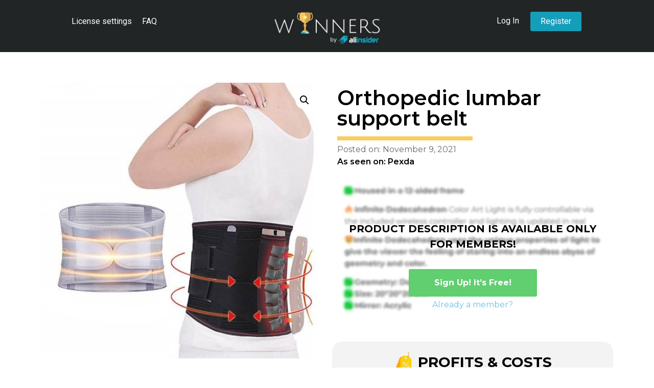

--- FILE ---
content_type: text/html; charset=UTF-8
request_url: https://aliinsider-winners.com/product/orthopedic-lumbar-support-belt/
body_size: 26077
content:
<!doctype html>
<html lang="en-US">
<head>
	<meta charset="UTF-8">
	<meta name="viewport" content="width=device-width, initial-scale=1">
	<link rel="profile" href="https://gmpg.org/xfn/11">
	<title>Orthopedic lumbar support belt &#8211; Dropshipping Winning Products</title>
<meta name='robots' content='max-image-preview:large' />
<link rel='dns-prefetch' href='//www.googletagmanager.com' />
<link rel="alternate" type="application/rss+xml" title="Dropshipping Winning Products &raquo; Feed" href="https://aliinsider-winners.com/feed/" />
<link rel="alternate" type="application/rss+xml" title="Dropshipping Winning Products &raquo; Comments Feed" href="https://aliinsider-winners.com/comments/feed/" />
<link rel="alternate" type="application/rss+xml" title="Dropshipping Winning Products &raquo; Orthopedic lumbar support belt Comments Feed" href="https://aliinsider-winners.com/product/orthopedic-lumbar-support-belt/feed/" />
<script>
window._wpemojiSettings = {"baseUrl":"https:\/\/s.w.org\/images\/core\/emoji\/14.0.0\/72x72\/","ext":".png","svgUrl":"https:\/\/s.w.org\/images\/core\/emoji\/14.0.0\/svg\/","svgExt":".svg","source":{"concatemoji":"https:\/\/aliinsider-winners.com\/wp-includes\/js\/wp-emoji-release.min.js?ver=6.4.7"}};
/*! This file is auto-generated */
!function(i,n){var o,s,e;function c(e){try{var t={supportTests:e,timestamp:(new Date).valueOf()};sessionStorage.setItem(o,JSON.stringify(t))}catch(e){}}function p(e,t,n){e.clearRect(0,0,e.canvas.width,e.canvas.height),e.fillText(t,0,0);var t=new Uint32Array(e.getImageData(0,0,e.canvas.width,e.canvas.height).data),r=(e.clearRect(0,0,e.canvas.width,e.canvas.height),e.fillText(n,0,0),new Uint32Array(e.getImageData(0,0,e.canvas.width,e.canvas.height).data));return t.every(function(e,t){return e===r[t]})}function u(e,t,n){switch(t){case"flag":return n(e,"\ud83c\udff3\ufe0f\u200d\u26a7\ufe0f","\ud83c\udff3\ufe0f\u200b\u26a7\ufe0f")?!1:!n(e,"\ud83c\uddfa\ud83c\uddf3","\ud83c\uddfa\u200b\ud83c\uddf3")&&!n(e,"\ud83c\udff4\udb40\udc67\udb40\udc62\udb40\udc65\udb40\udc6e\udb40\udc67\udb40\udc7f","\ud83c\udff4\u200b\udb40\udc67\u200b\udb40\udc62\u200b\udb40\udc65\u200b\udb40\udc6e\u200b\udb40\udc67\u200b\udb40\udc7f");case"emoji":return!n(e,"\ud83e\udef1\ud83c\udffb\u200d\ud83e\udef2\ud83c\udfff","\ud83e\udef1\ud83c\udffb\u200b\ud83e\udef2\ud83c\udfff")}return!1}function f(e,t,n){var r="undefined"!=typeof WorkerGlobalScope&&self instanceof WorkerGlobalScope?new OffscreenCanvas(300,150):i.createElement("canvas"),a=r.getContext("2d",{willReadFrequently:!0}),o=(a.textBaseline="top",a.font="600 32px Arial",{});return e.forEach(function(e){o[e]=t(a,e,n)}),o}function t(e){var t=i.createElement("script");t.src=e,t.defer=!0,i.head.appendChild(t)}"undefined"!=typeof Promise&&(o="wpEmojiSettingsSupports",s=["flag","emoji"],n.supports={everything:!0,everythingExceptFlag:!0},e=new Promise(function(e){i.addEventListener("DOMContentLoaded",e,{once:!0})}),new Promise(function(t){var n=function(){try{var e=JSON.parse(sessionStorage.getItem(o));if("object"==typeof e&&"number"==typeof e.timestamp&&(new Date).valueOf()<e.timestamp+604800&&"object"==typeof e.supportTests)return e.supportTests}catch(e){}return null}();if(!n){if("undefined"!=typeof Worker&&"undefined"!=typeof OffscreenCanvas&&"undefined"!=typeof URL&&URL.createObjectURL&&"undefined"!=typeof Blob)try{var e="postMessage("+f.toString()+"("+[JSON.stringify(s),u.toString(),p.toString()].join(",")+"));",r=new Blob([e],{type:"text/javascript"}),a=new Worker(URL.createObjectURL(r),{name:"wpTestEmojiSupports"});return void(a.onmessage=function(e){c(n=e.data),a.terminate(),t(n)})}catch(e){}c(n=f(s,u,p))}t(n)}).then(function(e){for(var t in e)n.supports[t]=e[t],n.supports.everything=n.supports.everything&&n.supports[t],"flag"!==t&&(n.supports.everythingExceptFlag=n.supports.everythingExceptFlag&&n.supports[t]);n.supports.everythingExceptFlag=n.supports.everythingExceptFlag&&!n.supports.flag,n.DOMReady=!1,n.readyCallback=function(){n.DOMReady=!0}}).then(function(){return e}).then(function(){var e;n.supports.everything||(n.readyCallback(),(e=n.source||{}).concatemoji?t(e.concatemoji):e.wpemoji&&e.twemoji&&(t(e.twemoji),t(e.wpemoji)))}))}((window,document),window._wpemojiSettings);
</script>
<style id='wp-emoji-styles-inline-css'>

	img.wp-smiley, img.emoji {
		display: inline !important;
		border: none !important;
		box-shadow: none !important;
		height: 1em !important;
		width: 1em !important;
		margin: 0 0.07em !important;
		vertical-align: -0.1em !important;
		background: none !important;
		padding: 0 !important;
	}
</style>
<link rel='stylesheet' id='wp-block-library-css' href='https://aliinsider-winners.com/wp-includes/css/dist/block-library/style.min.css?ver=6.4.7' media='all' />
<style id='classic-theme-styles-inline-css'>
/*! This file is auto-generated */
.wp-block-button__link{color:#fff;background-color:#32373c;border-radius:9999px;box-shadow:none;text-decoration:none;padding:calc(.667em + 2px) calc(1.333em + 2px);font-size:1.125em}.wp-block-file__button{background:#32373c;color:#fff;text-decoration:none}
</style>
<style id='global-styles-inline-css'>
body{--wp--preset--color--black: #000000;--wp--preset--color--cyan-bluish-gray: #abb8c3;--wp--preset--color--white: #ffffff;--wp--preset--color--pale-pink: #f78da7;--wp--preset--color--vivid-red: #cf2e2e;--wp--preset--color--luminous-vivid-orange: #ff6900;--wp--preset--color--luminous-vivid-amber: #fcb900;--wp--preset--color--light-green-cyan: #7bdcb5;--wp--preset--color--vivid-green-cyan: #00d084;--wp--preset--color--pale-cyan-blue: #8ed1fc;--wp--preset--color--vivid-cyan-blue: #0693e3;--wp--preset--color--vivid-purple: #9b51e0;--wp--preset--gradient--vivid-cyan-blue-to-vivid-purple: linear-gradient(135deg,rgba(6,147,227,1) 0%,rgb(155,81,224) 100%);--wp--preset--gradient--light-green-cyan-to-vivid-green-cyan: linear-gradient(135deg,rgb(122,220,180) 0%,rgb(0,208,130) 100%);--wp--preset--gradient--luminous-vivid-amber-to-luminous-vivid-orange: linear-gradient(135deg,rgba(252,185,0,1) 0%,rgba(255,105,0,1) 100%);--wp--preset--gradient--luminous-vivid-orange-to-vivid-red: linear-gradient(135deg,rgba(255,105,0,1) 0%,rgb(207,46,46) 100%);--wp--preset--gradient--very-light-gray-to-cyan-bluish-gray: linear-gradient(135deg,rgb(238,238,238) 0%,rgb(169,184,195) 100%);--wp--preset--gradient--cool-to-warm-spectrum: linear-gradient(135deg,rgb(74,234,220) 0%,rgb(151,120,209) 20%,rgb(207,42,186) 40%,rgb(238,44,130) 60%,rgb(251,105,98) 80%,rgb(254,248,76) 100%);--wp--preset--gradient--blush-light-purple: linear-gradient(135deg,rgb(255,206,236) 0%,rgb(152,150,240) 100%);--wp--preset--gradient--blush-bordeaux: linear-gradient(135deg,rgb(254,205,165) 0%,rgb(254,45,45) 50%,rgb(107,0,62) 100%);--wp--preset--gradient--luminous-dusk: linear-gradient(135deg,rgb(255,203,112) 0%,rgb(199,81,192) 50%,rgb(65,88,208) 100%);--wp--preset--gradient--pale-ocean: linear-gradient(135deg,rgb(255,245,203) 0%,rgb(182,227,212) 50%,rgb(51,167,181) 100%);--wp--preset--gradient--electric-grass: linear-gradient(135deg,rgb(202,248,128) 0%,rgb(113,206,126) 100%);--wp--preset--gradient--midnight: linear-gradient(135deg,rgb(2,3,129) 0%,rgb(40,116,252) 100%);--wp--preset--font-size--small: 13px;--wp--preset--font-size--medium: 20px;--wp--preset--font-size--large: 36px;--wp--preset--font-size--x-large: 42px;--wp--preset--font-family--inter: "Inter", sans-serif;--wp--preset--font-family--cardo: Cardo;--wp--preset--spacing--20: 0.44rem;--wp--preset--spacing--30: 0.67rem;--wp--preset--spacing--40: 1rem;--wp--preset--spacing--50: 1.5rem;--wp--preset--spacing--60: 2.25rem;--wp--preset--spacing--70: 3.38rem;--wp--preset--spacing--80: 5.06rem;--wp--preset--shadow--natural: 6px 6px 9px rgba(0, 0, 0, 0.2);--wp--preset--shadow--deep: 12px 12px 50px rgba(0, 0, 0, 0.4);--wp--preset--shadow--sharp: 6px 6px 0px rgba(0, 0, 0, 0.2);--wp--preset--shadow--outlined: 6px 6px 0px -3px rgba(255, 255, 255, 1), 6px 6px rgba(0, 0, 0, 1);--wp--preset--shadow--crisp: 6px 6px 0px rgba(0, 0, 0, 1);}:where(.is-layout-flex){gap: 0.5em;}:where(.is-layout-grid){gap: 0.5em;}body .is-layout-flow > .alignleft{float: left;margin-inline-start: 0;margin-inline-end: 2em;}body .is-layout-flow > .alignright{float: right;margin-inline-start: 2em;margin-inline-end: 0;}body .is-layout-flow > .aligncenter{margin-left: auto !important;margin-right: auto !important;}body .is-layout-constrained > .alignleft{float: left;margin-inline-start: 0;margin-inline-end: 2em;}body .is-layout-constrained > .alignright{float: right;margin-inline-start: 2em;margin-inline-end: 0;}body .is-layout-constrained > .aligncenter{margin-left: auto !important;margin-right: auto !important;}body .is-layout-constrained > :where(:not(.alignleft):not(.alignright):not(.alignfull)){max-width: var(--wp--style--global--content-size);margin-left: auto !important;margin-right: auto !important;}body .is-layout-constrained > .alignwide{max-width: var(--wp--style--global--wide-size);}body .is-layout-flex{display: flex;}body .is-layout-flex{flex-wrap: wrap;align-items: center;}body .is-layout-flex > *{margin: 0;}body .is-layout-grid{display: grid;}body .is-layout-grid > *{margin: 0;}:where(.wp-block-columns.is-layout-flex){gap: 2em;}:where(.wp-block-columns.is-layout-grid){gap: 2em;}:where(.wp-block-post-template.is-layout-flex){gap: 1.25em;}:where(.wp-block-post-template.is-layout-grid){gap: 1.25em;}.has-black-color{color: var(--wp--preset--color--black) !important;}.has-cyan-bluish-gray-color{color: var(--wp--preset--color--cyan-bluish-gray) !important;}.has-white-color{color: var(--wp--preset--color--white) !important;}.has-pale-pink-color{color: var(--wp--preset--color--pale-pink) !important;}.has-vivid-red-color{color: var(--wp--preset--color--vivid-red) !important;}.has-luminous-vivid-orange-color{color: var(--wp--preset--color--luminous-vivid-orange) !important;}.has-luminous-vivid-amber-color{color: var(--wp--preset--color--luminous-vivid-amber) !important;}.has-light-green-cyan-color{color: var(--wp--preset--color--light-green-cyan) !important;}.has-vivid-green-cyan-color{color: var(--wp--preset--color--vivid-green-cyan) !important;}.has-pale-cyan-blue-color{color: var(--wp--preset--color--pale-cyan-blue) !important;}.has-vivid-cyan-blue-color{color: var(--wp--preset--color--vivid-cyan-blue) !important;}.has-vivid-purple-color{color: var(--wp--preset--color--vivid-purple) !important;}.has-black-background-color{background-color: var(--wp--preset--color--black) !important;}.has-cyan-bluish-gray-background-color{background-color: var(--wp--preset--color--cyan-bluish-gray) !important;}.has-white-background-color{background-color: var(--wp--preset--color--white) !important;}.has-pale-pink-background-color{background-color: var(--wp--preset--color--pale-pink) !important;}.has-vivid-red-background-color{background-color: var(--wp--preset--color--vivid-red) !important;}.has-luminous-vivid-orange-background-color{background-color: var(--wp--preset--color--luminous-vivid-orange) !important;}.has-luminous-vivid-amber-background-color{background-color: var(--wp--preset--color--luminous-vivid-amber) !important;}.has-light-green-cyan-background-color{background-color: var(--wp--preset--color--light-green-cyan) !important;}.has-vivid-green-cyan-background-color{background-color: var(--wp--preset--color--vivid-green-cyan) !important;}.has-pale-cyan-blue-background-color{background-color: var(--wp--preset--color--pale-cyan-blue) !important;}.has-vivid-cyan-blue-background-color{background-color: var(--wp--preset--color--vivid-cyan-blue) !important;}.has-vivid-purple-background-color{background-color: var(--wp--preset--color--vivid-purple) !important;}.has-black-border-color{border-color: var(--wp--preset--color--black) !important;}.has-cyan-bluish-gray-border-color{border-color: var(--wp--preset--color--cyan-bluish-gray) !important;}.has-white-border-color{border-color: var(--wp--preset--color--white) !important;}.has-pale-pink-border-color{border-color: var(--wp--preset--color--pale-pink) !important;}.has-vivid-red-border-color{border-color: var(--wp--preset--color--vivid-red) !important;}.has-luminous-vivid-orange-border-color{border-color: var(--wp--preset--color--luminous-vivid-orange) !important;}.has-luminous-vivid-amber-border-color{border-color: var(--wp--preset--color--luminous-vivid-amber) !important;}.has-light-green-cyan-border-color{border-color: var(--wp--preset--color--light-green-cyan) !important;}.has-vivid-green-cyan-border-color{border-color: var(--wp--preset--color--vivid-green-cyan) !important;}.has-pale-cyan-blue-border-color{border-color: var(--wp--preset--color--pale-cyan-blue) !important;}.has-vivid-cyan-blue-border-color{border-color: var(--wp--preset--color--vivid-cyan-blue) !important;}.has-vivid-purple-border-color{border-color: var(--wp--preset--color--vivid-purple) !important;}.has-vivid-cyan-blue-to-vivid-purple-gradient-background{background: var(--wp--preset--gradient--vivid-cyan-blue-to-vivid-purple) !important;}.has-light-green-cyan-to-vivid-green-cyan-gradient-background{background: var(--wp--preset--gradient--light-green-cyan-to-vivid-green-cyan) !important;}.has-luminous-vivid-amber-to-luminous-vivid-orange-gradient-background{background: var(--wp--preset--gradient--luminous-vivid-amber-to-luminous-vivid-orange) !important;}.has-luminous-vivid-orange-to-vivid-red-gradient-background{background: var(--wp--preset--gradient--luminous-vivid-orange-to-vivid-red) !important;}.has-very-light-gray-to-cyan-bluish-gray-gradient-background{background: var(--wp--preset--gradient--very-light-gray-to-cyan-bluish-gray) !important;}.has-cool-to-warm-spectrum-gradient-background{background: var(--wp--preset--gradient--cool-to-warm-spectrum) !important;}.has-blush-light-purple-gradient-background{background: var(--wp--preset--gradient--blush-light-purple) !important;}.has-blush-bordeaux-gradient-background{background: var(--wp--preset--gradient--blush-bordeaux) !important;}.has-luminous-dusk-gradient-background{background: var(--wp--preset--gradient--luminous-dusk) !important;}.has-pale-ocean-gradient-background{background: var(--wp--preset--gradient--pale-ocean) !important;}.has-electric-grass-gradient-background{background: var(--wp--preset--gradient--electric-grass) !important;}.has-midnight-gradient-background{background: var(--wp--preset--gradient--midnight) !important;}.has-small-font-size{font-size: var(--wp--preset--font-size--small) !important;}.has-medium-font-size{font-size: var(--wp--preset--font-size--medium) !important;}.has-large-font-size{font-size: var(--wp--preset--font-size--large) !important;}.has-x-large-font-size{font-size: var(--wp--preset--font-size--x-large) !important;}
.wp-block-navigation a:where(:not(.wp-element-button)){color: inherit;}
:where(.wp-block-post-template.is-layout-flex){gap: 1.25em;}:where(.wp-block-post-template.is-layout-grid){gap: 1.25em;}
:where(.wp-block-columns.is-layout-flex){gap: 2em;}:where(.wp-block-columns.is-layout-grid){gap: 2em;}
.wp-block-pullquote{font-size: 1.5em;line-height: 1.6;}
</style>
<link rel='stylesheet' id='photoswipe-css' href='https://aliinsider-winners.com/wp-content/plugins/woocommerce/assets/css/photoswipe/photoswipe.min.css?ver=9.1.5' media='all' />
<link rel='stylesheet' id='photoswipe-default-skin-css' href='https://aliinsider-winners.com/wp-content/plugins/woocommerce/assets/css/photoswipe/default-skin/default-skin.min.css?ver=9.1.5' media='all' />
<link rel='stylesheet' id='woocommerce-layout-css' href='https://aliinsider-winners.com/wp-content/plugins/woocommerce/assets/css/woocommerce-layout.css?ver=9.1.5' media='all' />
<link rel='stylesheet' id='woocommerce-smallscreen-css' href='https://aliinsider-winners.com/wp-content/plugins/woocommerce/assets/css/woocommerce-smallscreen.css?ver=9.1.5' media='only screen and (max-width: 768px)' />
<link rel='stylesheet' id='woocommerce-general-css' href='https://aliinsider-winners.com/wp-content/plugins/woocommerce/assets/css/woocommerce.css?ver=9.1.5' media='all' />
<style id='woocommerce-inline-inline-css'>
.woocommerce form .form-row .required { visibility: visible; }
</style>
<link rel='stylesheet' id='search-filter-plugin-styles-css' href='https://aliinsider-winners.com/wp-content/plugins/search-filter-pro/public/assets/css/search-filter.min.css?ver=2.5.17' media='all' />
<link rel='stylesheet' id='hello-elementor-css' href='https://aliinsider-winners.com/wp-content/themes/hello-elementor/style.min.css?ver=3.0.1' media='all' />
<link rel='stylesheet' id='hello-elementor-theme-style-css' href='https://aliinsider-winners.com/wp-content/themes/hello-elementor/theme.min.css?ver=3.0.1' media='all' />
<link rel='stylesheet' id='hello-elementor-header-footer-css' href='https://aliinsider-winners.com/wp-content/themes/hello-elementor/header-footer.min.css?ver=3.0.1' media='all' />
<link rel='stylesheet' id='elementor-frontend-css' href='https://aliinsider-winners.com/wp-content/plugins/elementor/assets/css/frontend-lite.min.css?ver=3.19.4' media='all' />
<link rel='stylesheet' id='elementor-post-7-css' href='https://aliinsider-winners.com/wp-content/uploads/elementor/css/post-7.css?ver=1709140177' media='all' />
<link rel='stylesheet' id='elementor-icons-css' href='https://aliinsider-winners.com/wp-content/plugins/elementor/assets/lib/eicons/css/elementor-icons.min.css?ver=5.29.0' media='all' />
<link rel='stylesheet' id='swiper-css' href='https://aliinsider-winners.com/wp-content/plugins/elementor/assets/lib/swiper/css/swiper.min.css?ver=5.3.6' media='all' />
<link rel='stylesheet' id='elementor-pro-css' href='https://aliinsider-winners.com/wp-content/plugins/elementor-pro/assets/css/frontend-lite.min.css?ver=3.19.3' media='all' />
<link rel='stylesheet' id='elementor-global-css' href='https://aliinsider-winners.com/wp-content/uploads/elementor/css/global.css?ver=1709140177' media='all' />
<link rel='stylesheet' id='elementor-post-1514-css' href='https://aliinsider-winners.com/wp-content/uploads/elementor/css/post-1514.css?ver=1709140177' media='all' />
<link rel='stylesheet' id='elementor-post-1556-css' href='https://aliinsider-winners.com/wp-content/uploads/elementor/css/post-1556.css?ver=1709140178' media='all' />
<link rel='stylesheet' id='elementor-post-81-css' href='https://aliinsider-winners.com/wp-content/uploads/elementor/css/post-81.css?ver=1709140330' media='all' />
<link rel='stylesheet' id='ecs-styles-css' href='https://aliinsider-winners.com/wp-content/plugins/ele-custom-skin/assets/css/ecs-style.css?ver=3.1.7' media='all' />
<link rel='stylesheet' id='elementor-post-58-css' href='https://aliinsider-winners.com/wp-content/uploads/elementor/css/post-58.css?ver=1662808376' media='all' />
<link rel='stylesheet' id='elementor-post-12897-css' href='https://aliinsider-winners.com/wp-content/uploads/elementor/css/post-12897.css?ver=1663671881' media='all' />
<link rel='stylesheet' id='google-fonts-1-css' href='https://fonts.googleapis.com/css?family=Montserrat%3A100%2C100italic%2C200%2C200italic%2C300%2C300italic%2C400%2C400italic%2C500%2C500italic%2C600%2C600italic%2C700%2C700italic%2C800%2C800italic%2C900%2C900italic%7CRoboto%3A100%2C100italic%2C200%2C200italic%2C300%2C300italic%2C400%2C400italic%2C500%2C500italic%2C600%2C600italic%2C700%2C700italic%2C800%2C800italic%2C900%2C900italic&#038;display=auto&#038;ver=6.4.7' media='all' />
<link rel='stylesheet' id='elementor-icons-shared-0-css' href='https://aliinsider-winners.com/wp-content/plugins/elementor/assets/lib/font-awesome/css/fontawesome.min.css?ver=5.15.3' media='all' />
<link rel='stylesheet' id='elementor-icons-fa-brands-css' href='https://aliinsider-winners.com/wp-content/plugins/elementor/assets/lib/font-awesome/css/brands.min.css?ver=5.15.3' media='all' />
<link rel='stylesheet' id='elementor-icons-fa-solid-css' href='https://aliinsider-winners.com/wp-content/plugins/elementor/assets/lib/font-awesome/css/solid.min.css?ver=5.15.3' media='all' />
<link rel="preconnect" href="https://fonts.gstatic.com/" crossorigin><script id="google-analytics-opt-out-js-after">
			var gaProperty = 'UA-219690087-1';
			var disableStr = 'ga-disable-' + gaProperty;
			if ( document.cookie.indexOf( disableStr + '=true' ) > -1 ) {
				window[disableStr] = true;
			}
			function gaOptout() {
				document.cookie = disableStr + '=true; expires=Thu, 31 Dec 2099 23:59:59 UTC; path=/';
				window[disableStr] = true;
			}
</script>
<script async src="https://www.googletagmanager.com/gtag/js?id=UA-219690087-1" id="google-tag-manager-js"></script>
<script id="google-tag-manager-js-after">
		window.dataLayer = window.dataLayer || [];
		function gtag(){dataLayer.push(arguments);}
		gtag('js', new Date());
		gtag('set', 'developer_id.dOGY3NW', true);

		gtag('config', 'UA-219690087-1', {
			'allow_google_signals': true,
			'link_attribution': false,
			'anonymize_ip': true,
			'linker':{
				'domains': [],
				'allow_incoming': false,
			},
			'custom_map': {
				'dimension1': 'logged_in'
			},
			'logged_in': 'no'
		} );

		
		
</script>
<script src="https://aliinsider-winners.com/wp-includes/js/jquery/jquery.min.js?ver=3.7.1" id="jquery-core-js"></script>
<script src="https://aliinsider-winners.com/wp-includes/js/jquery/jquery-migrate.min.js?ver=3.4.1" id="jquery-migrate-js"></script>
<script src="https://aliinsider-winners.com/wp-content/plugins/woocommerce/assets/js/jquery-blockui/jquery.blockUI.min.js?ver=2.7.0-wc.9.1.5" id="jquery-blockui-js" defer data-wp-strategy="defer"></script>
<script id="wc-add-to-cart-js-extra">
var wc_add_to_cart_params = {"ajax_url":"\/wp-admin\/admin-ajax.php","wc_ajax_url":"\/?wc-ajax=%%endpoint%%","i18n_view_cart":"View cart","cart_url":"https:\/\/aliinsider-winners.com\/cart\/","is_cart":"","cart_redirect_after_add":"no"};
</script>
<script src="https://aliinsider-winners.com/wp-content/plugins/woocommerce/assets/js/frontend/add-to-cart.min.js?ver=9.1.5" id="wc-add-to-cart-js" defer data-wp-strategy="defer"></script>
<script src="https://aliinsider-winners.com/wp-content/plugins/woocommerce/assets/js/zoom/jquery.zoom.min.js?ver=1.7.21-wc.9.1.5" id="zoom-js" defer data-wp-strategy="defer"></script>
<script src="https://aliinsider-winners.com/wp-content/plugins/woocommerce/assets/js/flexslider/jquery.flexslider.min.js?ver=2.7.2-wc.9.1.5" id="flexslider-js" defer data-wp-strategy="defer"></script>
<script src="https://aliinsider-winners.com/wp-content/plugins/woocommerce/assets/js/photoswipe/photoswipe.min.js?ver=4.1.1-wc.9.1.5" id="photoswipe-js" defer data-wp-strategy="defer"></script>
<script src="https://aliinsider-winners.com/wp-content/plugins/woocommerce/assets/js/photoswipe/photoswipe-ui-default.min.js?ver=4.1.1-wc.9.1.5" id="photoswipe-ui-default-js" defer data-wp-strategy="defer"></script>
<script id="wc-single-product-js-extra">
var wc_single_product_params = {"i18n_required_rating_text":"Please select a rating","review_rating_required":"yes","flexslider":{"rtl":false,"animation":"slide","smoothHeight":true,"directionNav":false,"controlNav":"thumbnails","slideshow":false,"animationSpeed":500,"animationLoop":false,"allowOneSlide":false},"zoom_enabled":"1","zoom_options":[],"photoswipe_enabled":"1","photoswipe_options":{"shareEl":false,"closeOnScroll":false,"history":false,"hideAnimationDuration":0,"showAnimationDuration":0},"flexslider_enabled":"1"};
</script>
<script src="https://aliinsider-winners.com/wp-content/plugins/woocommerce/assets/js/frontend/single-product.min.js?ver=9.1.5" id="wc-single-product-js" defer data-wp-strategy="defer"></script>
<script src="https://aliinsider-winners.com/wp-content/plugins/woocommerce/assets/js/js-cookie/js.cookie.min.js?ver=2.1.4-wc.9.1.5" id="js-cookie-js" defer data-wp-strategy="defer"></script>
<script id="woocommerce-js-extra">
var woocommerce_params = {"ajax_url":"\/wp-admin\/admin-ajax.php","wc_ajax_url":"\/?wc-ajax=%%endpoint%%"};
</script>
<script src="https://aliinsider-winners.com/wp-content/plugins/woocommerce/assets/js/frontend/woocommerce.min.js?ver=9.1.5" id="woocommerce-js" defer data-wp-strategy="defer"></script>
<script id="search-filter-plugin-build-js-extra">
var SF_LDATA = {"ajax_url":"https:\/\/aliinsider-winners.com\/wp-admin\/admin-ajax.php","home_url":"https:\/\/aliinsider-winners.com\/","extensions":[]};
</script>
<script src="https://aliinsider-winners.com/wp-content/plugins/search-filter-pro/public/assets/js/search-filter-build.min.js?ver=2.5.17" id="search-filter-plugin-build-js"></script>
<script src="https://aliinsider-winners.com/wp-content/plugins/search-filter-pro/public/assets/js/chosen.jquery.min.js?ver=2.5.17" id="search-filter-plugin-chosen-js"></script>
<script id="ecs_ajax_load-js-extra">
var ecs_ajax_params = {"ajaxurl":"https:\/\/aliinsider-winners.com\/wp-admin\/admin-ajax.php","posts":"{\"page\":0,\"product\":\"orthopedic-lumbar-support-belt\",\"post_type\":\"product\",\"name\":\"orthopedic-lumbar-support-belt\",\"error\":\"\",\"m\":\"\",\"p\":0,\"post_parent\":\"\",\"subpost\":\"\",\"subpost_id\":\"\",\"attachment\":\"\",\"attachment_id\":0,\"pagename\":\"\",\"page_id\":0,\"second\":\"\",\"minute\":\"\",\"hour\":\"\",\"day\":0,\"monthnum\":0,\"year\":0,\"w\":0,\"category_name\":\"\",\"tag\":\"\",\"cat\":\"\",\"tag_id\":\"\",\"author\":\"\",\"author_name\":\"\",\"feed\":\"\",\"tb\":\"\",\"paged\":0,\"meta_key\":\"\",\"meta_value\":\"\",\"preview\":\"\",\"s\":\"\",\"sentence\":\"\",\"title\":\"\",\"fields\":\"\",\"menu_order\":\"\",\"embed\":\"\",\"category__in\":[],\"category__not_in\":[],\"category__and\":[],\"post__in\":[],\"post__not_in\":[],\"post_name__in\":[],\"tag__in\":[],\"tag__not_in\":[],\"tag__and\":[],\"tag_slug__in\":[],\"tag_slug__and\":[],\"post_parent__in\":[],\"post_parent__not_in\":[],\"author__in\":[],\"author__not_in\":[],\"search_columns\":[],\"ignore_sticky_posts\":false,\"suppress_filters\":false,\"cache_results\":true,\"update_post_term_cache\":true,\"update_menu_item_cache\":false,\"lazy_load_term_meta\":true,\"update_post_meta_cache\":true,\"posts_per_page\":15,\"nopaging\":false,\"comments_per_page\":\"20\",\"no_found_rows\":false,\"order\":\"DESC\"}"};
</script>
<script src="https://aliinsider-winners.com/wp-content/plugins/ele-custom-skin/assets/js/ecs_ajax_pagination.js?ver=3.1.7" id="ecs_ajax_load-js"></script>
<script src="https://aliinsider-winners.com/wp-content/plugins/ele-custom-skin/assets/js/ecs.js?ver=3.1.7" id="ecs-script-js"></script>
<link rel="https://api.w.org/" href="https://aliinsider-winners.com/wp-json/" /><link rel="alternate" type="application/json" href="https://aliinsider-winners.com/wp-json/wp/v2/product/2409" /><link rel="EditURI" type="application/rsd+xml" title="RSD" href="https://aliinsider-winners.com/xmlrpc.php?rsd" />
<meta name="generator" content="WordPress 6.4.7" />
<meta name="generator" content="WooCommerce 9.1.5" />
<link rel="canonical" href="https://aliinsider-winners.com/product/orthopedic-lumbar-support-belt/" />
<link rel='shortlink' href='https://aliinsider-winners.com/?p=2409' />
<link rel="alternate" type="application/json+oembed" href="https://aliinsider-winners.com/wp-json/oembed/1.0/embed?url=https%3A%2F%2Faliinsider-winners.com%2Fproduct%2Forthopedic-lumbar-support-belt%2F" />
<link rel="alternate" type="text/xml+oembed" href="https://aliinsider-winners.com/wp-json/oembed/1.0/embed?url=https%3A%2F%2Faliinsider-winners.com%2Fproduct%2Forthopedic-lumbar-support-belt%2F&#038;format=xml" />
<!-- Meta Pixel Code -->
<script>
  !function(f,b,e,v,n,t,s)
  {if(f.fbq)return;n=f.fbq=function(){n.callMethod?
  n.callMethod.apply(n,arguments):n.queue.push(arguments)};
  if(!f._fbq)f._fbq=n;n.push=n;n.loaded=!0;n.version='2.0';
  n.queue=[];t=b.createElement(e);t.async=!0;
  t.src=v;s=b.getElementsByTagName(e)[0];
  s.parentNode.insertBefore(t,s)}(window, document,'script',
  'https://connect.facebook.net/en_US/fbevents.js');
  fbq('init', '632115307885172');
  fbq('track', 'PageView');
</script>
<noscript><img height="1" width="1" style="display:none"
  src="https://www.facebook.com/tr?id=632115307885172&ev=PageView&noscript=1"
/></noscript>
<!-- End Meta Pixel Code -->

<meta name="facebook-domain-verification" content="mduqbmlihf0bhombsrx1zq9c17vy14" />	<noscript><style>.woocommerce-product-gallery{ opacity: 1 !important; }</style></noscript>
	<meta name="generator" content="Elementor 3.19.4; features: e_optimized_assets_loading, e_optimized_css_loading, additional_custom_breakpoints, block_editor_assets_optimize, e_image_loading_optimization; settings: css_print_method-external, google_font-enabled, font_display-auto">
<style id='wp-fonts-local'>
@font-face{font-family:Inter;font-style:normal;font-weight:300 900;font-display:fallback;src:url('https://aliinsider-winners.com/wp-content/plugins/woocommerce/assets/fonts/Inter-VariableFont_slnt,wght.woff2') format('woff2');font-stretch:normal;}
@font-face{font-family:Cardo;font-style:normal;font-weight:400;font-display:fallback;src:url('https://aliinsider-winners.com/wp-content/plugins/woocommerce/assets/fonts/cardo_normal_400.woff2') format('woff2');}
</style>
<link rel="icon" href="https://aliinsider-winners.com/wp-content/uploads/2021/11/cropped-winners-icon-32x32.png" sizes="32x32" />
<link rel="icon" href="https://aliinsider-winners.com/wp-content/uploads/2021/11/cropped-winners-icon-192x192.png" sizes="192x192" />
<link rel="apple-touch-icon" href="https://aliinsider-winners.com/wp-content/uploads/2021/11/cropped-winners-icon-180x180.png" />
<meta name="msapplication-TileImage" content="https://aliinsider-winners.com/wp-content/uploads/2021/11/cropped-winners-icon-270x270.png" />
</head>
<body class="product-template-default single single-product postid-2409 wp-custom-logo theme-hello-elementor woocommerce woocommerce-page woocommerce-no-js elementor-default elementor-template-full-width elementor-kit-7 elementor-page-81">


<a class="skip-link screen-reader-text" href="#content">Skip to content</a>

		<header data-elementor-type="header" data-elementor-id="1514" class="elementor elementor-1514 elementor-location-header" data-elementor-post-type="elementor_library">
					<section class="elementor-section elementor-top-section elementor-element elementor-element-c02f02d elementor-hidden-desktop elementor-hidden-tablet elementor-section-boxed elementor-section-height-default elementor-section-height-default" data-id="c02f02d" data-element_type="section" data-settings="{&quot;background_background&quot;:&quot;classic&quot;}">
						<div class="elementor-container elementor-column-gap-default">
					<div class="elementor-column elementor-col-50 elementor-top-column elementor-element elementor-element-294c1f4" data-id="294c1f4" data-element_type="column">
			<div class="elementor-widget-wrap elementor-element-populated">
						<div class="elementor-element elementor-element-6b149f0 elementor-widget elementor-widget-html" data-id="6b149f0" data-element_type="widget" data-widget_type="html.default">
				<div class="elementor-widget-container">
			<div style="float:left;text-align:left;padding-left:10px;padding-top:10px;">
    <div style="display:block;color:#ffffff;float:left;"><a href="https://aliinsider-winners.com/activate-license/" id="license-settings"  style="cursor:pointer;color:#ffffff;">License settings</a></div>
    <div style="display:block;color:#ffffff;float:left;padding-left:15px;"><a href="https://aliinsider-winners.com/instructions/" id="license-settings"  style="cursor:pointer;color:#ffffff;">FAQ</a></div>
</div>
<div style="float:right;text-align:right;">
    <div style="display:none;color:#ffffff;float:left;padding-top:10px;padding-right:20px;" id="ai-loginBox-mob"><span id="ai-login-mob"  style="cursor:pointer;">Log In</span></div>
    <div style="display:none;color:#ffffff;float:left;padding-top:10px;padding-right:20px;" id="ai-logoutBox-mob"><span id="ai-logout-mob" style="cursor:pointer;">Log Out</span></div>
    <a style="display:none;color:#ffffff;border-radius:3px;width:100px;float:left;" id="ai-register-mob" class="aliinsider-page-button" href="https://aliinsider-winners.com/register/" >Register</a>
</div>		</div>
				</div>
					</div>
		</div>
				<div class="elementor-column elementor-col-50 elementor-top-column elementor-element elementor-element-4f89e61" data-id="4f89e61" data-element_type="column">
			<div class="elementor-widget-wrap elementor-element-populated">
						<div class="elementor-element elementor-element-019a764 elementor-widget elementor-widget-theme-site-logo elementor-widget-image" data-id="019a764" data-element_type="widget" width="220" height="82" data-widget_type="theme-site-logo.default">
				<div class="elementor-widget-container">
			<style>/*! elementor - v3.19.0 - 28-02-2024 */
.elementor-widget-image{text-align:center}.elementor-widget-image a{display:inline-block}.elementor-widget-image a img[src$=".svg"]{width:48px}.elementor-widget-image img{vertical-align:middle;display:inline-block}</style>						<a href="https://aliinsider-winners.com">
			<img fetchpriority="high" width="450" height="168" src="https://aliinsider-winners.com/wp-content/uploads/2021/11/winners-logo-3.jpg" class="attachment-full size-full wp-image-1526" alt="winners aliinsider logo" srcset="https://aliinsider-winners.com/wp-content/uploads/2021/11/winners-logo-3.jpg 450w, https://aliinsider-winners.com/wp-content/uploads/2021/11/winners-logo-3-300x112.jpg 300w" sizes="(max-width: 450px) 100vw, 450px" />				</a>
									</div>
				</div>
					</div>
		</div>
					</div>
		</section>
				<section class="elementor-section elementor-top-section elementor-element elementor-element-55c1c3e elementor-hidden-mobile elementor-section-boxed elementor-section-height-default elementor-section-height-default" data-id="55c1c3e" data-element_type="section" data-settings="{&quot;background_background&quot;:&quot;classic&quot;}">
						<div class="elementor-container elementor-column-gap-default">
					<div class="elementor-column elementor-col-33 elementor-top-column elementor-element elementor-element-3deaf5c" data-id="3deaf5c" data-element_type="column">
			<div class="elementor-widget-wrap elementor-element-populated">
						<div class="elementor-element elementor-element-df5a7d3 elementor-widget elementor-widget-html" data-id="df5a7d3" data-element_type="widget" data-widget_type="html.default">
				<div class="elementor-widget-container">
			<div style="float:left;text-align:left;padding-left:60px;padding-top:20px;">
    <div style="display:block;color:#ffffff;float:left;"><a href="https://aliinsider-winners.com/activate-license/" id="license-settings"  style="cursor:pointer;color:#ffffff;">License settings</a></div><div style="display:block;color:#ffffff;float:left;padding-left:20px;"><a href="https://aliinsider-winners.com/instructions/" id="license-settings"  style="cursor:pointer;color:#ffffff;">FAQ</a></div>
</div>
<!-- verify-admitad: "afddfb56af" -->		</div>
				</div>
					</div>
		</div>
				<div class="elementor-column elementor-col-33 elementor-top-column elementor-element elementor-element-e15ecd1" data-id="e15ecd1" data-element_type="column">
			<div class="elementor-widget-wrap elementor-element-populated">
						<div class="elementor-element elementor-element-2f3ff61 elementor-widget elementor-widget-theme-site-logo elementor-widget-image" data-id="2f3ff61" data-element_type="widget" width="220" height="82" data-widget_type="theme-site-logo.default">
				<div class="elementor-widget-container">
									<a href="https://aliinsider-winners.com">
			<img fetchpriority="high" width="450" height="168" src="https://aliinsider-winners.com/wp-content/uploads/2021/11/winners-logo-3.jpg" class="attachment-full size-full wp-image-1526" alt="winners aliinsider logo" srcset="https://aliinsider-winners.com/wp-content/uploads/2021/11/winners-logo-3.jpg 450w, https://aliinsider-winners.com/wp-content/uploads/2021/11/winners-logo-3-300x112.jpg 300w" sizes="(max-width: 450px) 100vw, 450px" />				</a>
									</div>
				</div>
					</div>
		</div>
				<div class="elementor-column elementor-col-33 elementor-top-column elementor-element elementor-element-a66bcaf" data-id="a66bcaf" data-element_type="column">
			<div class="elementor-widget-wrap elementor-element-populated">
						<div class="elementor-element elementor-element-3b8b26c elementor-widget elementor-widget-html" data-id="3b8b26c" data-element_type="widget" data-widget_type="html.default">
				<div class="elementor-widget-container">
			<div style="float:right;text-align:right;padding-right:60px;">
    <div style="display:none;color:#ffffff;float:left;padding-top:10px;padding-right:20px;" id="ai-loginBox"><span id="ai-login"  style="cursor:pointer;">Log In</span></div>
    <div style="display:none;color:#ffffff;float:left;padding-top:10px;padding-right:20px;" id="ai-logoutBox"><span id="ai-logout" style="cursor:pointer;">Log Out</span></div>
    <a style="display:none;color:#ffffff;border-radius:3px;width:100px;float:left;" id="ai-register" class="aliinsider-page-button" href="https://aliinsider-winners.com/register/" >Register</a>
</div>		</div>
				</div>
					</div>
		</div>
					</div>
		</section>
				</header>
		<div class="woocommerce-notices-wrapper"></div>		<div data-elementor-type="product" data-elementor-id="81" class="elementor elementor-81 elementor-location-single post-2409 product type-product status-publish has-post-thumbnail product_cat-uncategorized niches-health-beauty first instock shipping-taxable purchasable product-type-simple product" data-elementor-post-type="elementor_library">
					<section class="elementor-section elementor-top-section elementor-element elementor-element-7f04a04 elementor-section-boxed elementor-section-height-default elementor-section-height-default" data-id="7f04a04" data-element_type="section">
						<div class="elementor-container elementor-column-gap-default">
					<div class="elementor-column elementor-col-50 elementor-top-column elementor-element elementor-element-24785e3" data-id="24785e3" data-element_type="column">
			<div class="elementor-widget-wrap elementor-element-populated">
						<div class="elementor-element elementor-element-8cf0e2e yes elementor-widget elementor-widget-woocommerce-product-images" data-id="8cf0e2e" data-element_type="widget" data-widget_type="woocommerce-product-images.default">
				<div class="elementor-widget-container">
			<link rel="stylesheet" href="https://aliinsider-winners.com/wp-content/plugins/elementor-pro/assets/css/widget-woocommerce.min.css"><div class="woocommerce-product-gallery woocommerce-product-gallery--with-images woocommerce-product-gallery--columns-4 images" data-columns="4" style="opacity: 0; transition: opacity .25s ease-in-out;">
	<div class="woocommerce-product-gallery__wrapper">
		<div data-thumb="https://aliinsider-winners.com/wp-content/uploads/2021/11/aliinsider-products1-1-16-100x100.jpg" data-thumb-alt="" class="woocommerce-product-gallery__image"><a href="https://aliinsider-winners.com/wp-content/uploads/2021/11/aliinsider-products1-1-16.jpg"><img width="520" height="510" src="https://aliinsider-winners.com/wp-content/uploads/2021/11/aliinsider-products1-1-16.jpg" class="wp-post-image" alt="" title="" data-caption="" data-src="https://aliinsider-winners.com/wp-content/uploads/2021/11/aliinsider-products1-1-16.jpg" data-large_image="https://aliinsider-winners.com/wp-content/uploads/2021/11/aliinsider-products1-1-16.jpg" data-large_image_width="520" data-large_image_height="510" decoding="async" srcset="https://aliinsider-winners.com/wp-content/uploads/2021/11/aliinsider-products1-1-16.jpg 520w, https://aliinsider-winners.com/wp-content/uploads/2021/11/aliinsider-products1-1-16-300x294.jpg 300w" sizes="(max-width: 520px) 100vw, 520px" /></a></div>	</div>
</div>
		</div>
				</div>
					</div>
		</div>
				<div class="elementor-column elementor-col-50 elementor-top-column elementor-element elementor-element-da49e50" data-id="da49e50" data-element_type="column">
			<div class="elementor-widget-wrap elementor-element-populated">
						<section class="elementor-section elementor-inner-section elementor-element elementor-element-f4de9c3 elementor-section-boxed elementor-section-height-default elementor-section-height-default" data-id="f4de9c3" data-element_type="section">
						<div class="elementor-container elementor-column-gap-default">
					<div class="elementor-column elementor-col-100 elementor-inner-column elementor-element elementor-element-f2409f9" data-id="f2409f9" data-element_type="column">
			<div class="elementor-widget-wrap elementor-element-populated">
						<div class="elementor-element elementor-element-065bc19 elementor-widget elementor-widget-woocommerce-product-title elementor-page-title elementor-widget-heading" data-id="065bc19" data-element_type="widget" data-widget_type="woocommerce-product-title.default">
				<div class="elementor-widget-container">
			<style>/*! elementor - v3.19.0 - 28-02-2024 */
.elementor-heading-title{padding:0;margin:0;line-height:1}.elementor-widget-heading .elementor-heading-title[class*=elementor-size-]>a{color:inherit;font-size:inherit;line-height:inherit}.elementor-widget-heading .elementor-heading-title.elementor-size-small{font-size:15px}.elementor-widget-heading .elementor-heading-title.elementor-size-medium{font-size:19px}.elementor-widget-heading .elementor-heading-title.elementor-size-large{font-size:29px}.elementor-widget-heading .elementor-heading-title.elementor-size-xl{font-size:39px}.elementor-widget-heading .elementor-heading-title.elementor-size-xxl{font-size:59px}</style><h1 class="product_title entry-title elementor-heading-title elementor-size-default">Orthopedic lumbar support belt</h1>		</div>
				</div>
				<div class="elementor-element elementor-element-161ff27 elementor-widget-divider--view-line elementor-widget elementor-widget-divider" data-id="161ff27" data-element_type="widget" data-widget_type="divider.default">
				<div class="elementor-widget-container">
			<style>/*! elementor - v3.19.0 - 28-02-2024 */
.elementor-widget-divider{--divider-border-style:none;--divider-border-width:1px;--divider-color:#0c0d0e;--divider-icon-size:20px;--divider-element-spacing:10px;--divider-pattern-height:24px;--divider-pattern-size:20px;--divider-pattern-url:none;--divider-pattern-repeat:repeat-x}.elementor-widget-divider .elementor-divider{display:flex}.elementor-widget-divider .elementor-divider__text{font-size:15px;line-height:1;max-width:95%}.elementor-widget-divider .elementor-divider__element{margin:0 var(--divider-element-spacing);flex-shrink:0}.elementor-widget-divider .elementor-icon{font-size:var(--divider-icon-size)}.elementor-widget-divider .elementor-divider-separator{display:flex;margin:0;direction:ltr}.elementor-widget-divider--view-line_icon .elementor-divider-separator,.elementor-widget-divider--view-line_text .elementor-divider-separator{align-items:center}.elementor-widget-divider--view-line_icon .elementor-divider-separator:after,.elementor-widget-divider--view-line_icon .elementor-divider-separator:before,.elementor-widget-divider--view-line_text .elementor-divider-separator:after,.elementor-widget-divider--view-line_text .elementor-divider-separator:before{display:block;content:"";border-block-end:0;flex-grow:1;border-block-start:var(--divider-border-width) var(--divider-border-style) var(--divider-color)}.elementor-widget-divider--element-align-left .elementor-divider .elementor-divider-separator>.elementor-divider__svg:first-of-type{flex-grow:0;flex-shrink:100}.elementor-widget-divider--element-align-left .elementor-divider-separator:before{content:none}.elementor-widget-divider--element-align-left .elementor-divider__element{margin-left:0}.elementor-widget-divider--element-align-right .elementor-divider .elementor-divider-separator>.elementor-divider__svg:last-of-type{flex-grow:0;flex-shrink:100}.elementor-widget-divider--element-align-right .elementor-divider-separator:after{content:none}.elementor-widget-divider--element-align-right .elementor-divider__element{margin-right:0}.elementor-widget-divider--element-align-start .elementor-divider .elementor-divider-separator>.elementor-divider__svg:first-of-type{flex-grow:0;flex-shrink:100}.elementor-widget-divider--element-align-start .elementor-divider-separator:before{content:none}.elementor-widget-divider--element-align-start .elementor-divider__element{margin-inline-start:0}.elementor-widget-divider--element-align-end .elementor-divider .elementor-divider-separator>.elementor-divider__svg:last-of-type{flex-grow:0;flex-shrink:100}.elementor-widget-divider--element-align-end .elementor-divider-separator:after{content:none}.elementor-widget-divider--element-align-end .elementor-divider__element{margin-inline-end:0}.elementor-widget-divider:not(.elementor-widget-divider--view-line_text):not(.elementor-widget-divider--view-line_icon) .elementor-divider-separator{border-block-start:var(--divider-border-width) var(--divider-border-style) var(--divider-color)}.elementor-widget-divider--separator-type-pattern{--divider-border-style:none}.elementor-widget-divider--separator-type-pattern.elementor-widget-divider--view-line .elementor-divider-separator,.elementor-widget-divider--separator-type-pattern:not(.elementor-widget-divider--view-line) .elementor-divider-separator:after,.elementor-widget-divider--separator-type-pattern:not(.elementor-widget-divider--view-line) .elementor-divider-separator:before,.elementor-widget-divider--separator-type-pattern:not([class*=elementor-widget-divider--view]) .elementor-divider-separator{width:100%;min-height:var(--divider-pattern-height);-webkit-mask-size:var(--divider-pattern-size) 100%;mask-size:var(--divider-pattern-size) 100%;-webkit-mask-repeat:var(--divider-pattern-repeat);mask-repeat:var(--divider-pattern-repeat);background-color:var(--divider-color);-webkit-mask-image:var(--divider-pattern-url);mask-image:var(--divider-pattern-url)}.elementor-widget-divider--no-spacing{--divider-pattern-size:auto}.elementor-widget-divider--bg-round{--divider-pattern-repeat:round}.rtl .elementor-widget-divider .elementor-divider__text{direction:rtl}.e-con-inner>.elementor-widget-divider,.e-con>.elementor-widget-divider{width:var(--container-widget-width,100%);--flex-grow:var(--container-widget-flex-grow)}</style>		<div class="elementor-divider">
			<span class="elementor-divider-separator">
						</span>
		</div>
				</div>
				</div>
				<div class="elementor-element elementor-element-33ae015 elementor-widget elementor-widget-heading" data-id="33ae015" data-element_type="widget" data-widget_type="heading.default">
				<div class="elementor-widget-container">
			<h6 class="elementor-heading-title elementor-size-default">Posted on: November 9, 2021</h6>		</div>
				</div>
				<div class="elementor-element elementor-element-13ccd32 elementor-widget elementor-widget-heading" data-id="13ccd32" data-element_type="widget" data-widget_type="heading.default">
				<div class="elementor-widget-container">
			<span class="elementor-heading-title elementor-size-default">As seen on: Pexda</span>		</div>
				</div>
				<div class="elementor-element elementor-element-5444665 elementor-widget elementor-widget-woocommerce-product-content" data-id="5444665" data-element_type="widget" id="winnersDescriptionBox" data-widget_type="woocommerce-product-content.default">
				<div class="elementor-widget-container">
			<div class="post-list-item content-metric content-metric-description">
<p>Relieve your lower back pain using our new Orthopedic lumbar support belt! Our lumbar support belt is a 360-degrees wrap-around belt designed to provide compression for the lower back-the lumber. It relieves lower back pain and improves stability with specially contoured lumbosacral steel and flexible support plates. These plates are removable and can be slotted into back pockets built into the belt. Moreover, it includes a removable self-heating tourmaline pad that provides hot compress therapy to improve blood circulation, allowing nutrients and oxygen to flow to joints and muscles. This helps repair damaged muscles, relieves inflammation, and reduces back stiffness. This product is suitable for people of all ages. Buy now!</p>
</div>
<div class="post-list-item content-metric content-metric-aliexpress">
<div class="blog-post post-101467 post type-post status-publish format-standard has-post-thumbnail hentry category-health-care">
<div class="post-content">
<div class="row_345">
<h4></h4>
</div>
</div>
</div>
</div>
		</div>
				</div>
				<div class="elementor-element elementor-element-d8c0b22 elementor-widget elementor-widget-text-editor" data-id="d8c0b22" data-element_type="widget" id="descriptionBoxLocked" data-widget_type="text-editor.default">
				<div class="elementor-widget-container">
			<style>/*! elementor - v3.19.0 - 28-02-2024 */
.elementor-widget-text-editor.elementor-drop-cap-view-stacked .elementor-drop-cap{background-color:#69727d;color:#fff}.elementor-widget-text-editor.elementor-drop-cap-view-framed .elementor-drop-cap{color:#69727d;border:3px solid;background-color:transparent}.elementor-widget-text-editor:not(.elementor-drop-cap-view-default) .elementor-drop-cap{margin-top:8px}.elementor-widget-text-editor:not(.elementor-drop-cap-view-default) .elementor-drop-cap-letter{width:1em;height:1em}.elementor-widget-text-editor .elementor-drop-cap{float:left;text-align:center;line-height:1;font-size:50px}.elementor-widget-text-editor .elementor-drop-cap-letter{display:inline-block}</style>				<img loading="lazy" class="alignnone size-full wp-image-16848" src="https://aliinsider-winners.com/wp-content/uploads/2022/08/product-desc-blured2-1.jpg" alt="" width="1100" height="572" />
<div id="winnersDescriptionSignUpBox">
<div style="width: 100%; text-align: center; padding-left: 20px; padding-right: 20px; margin-top: -200px; margin-bottom: 170px;">

<b style="color: black; font-weight: bold; font-size: 20px;">PRODUCT DESCRIPTION IS AVAILABLE ONLY FOR MEMBERS!</b>

</div>
<div style="width: 100%; float: center; text-align: center; margin-top: -140px; margin-bottom: 50px;">
<div style="width: 100%;"><a class="winners-joinfree-button-small" style="font-weight: bold; color: #ffffff;" href="https://aliinsider-winners.com/register/">Sign Up! It&#8217;s Free!</a></div>
<a class="alreadyMember" href="https://aliinsider-winners.com/sing-in/">Already a member?</a>

</div>
</div>
<div id="winnersDescriptionUnlockBox" style="display: none;">
<div style="width: 100%; text-align: center; padding-left: 20px; padding-right: 20px; margin-top: -200px; margin-bottom: 170px;">

<b style="color: black; font-weight: bold; font-size: 20px;">In free version you can unlock full reports for 2 products every day!</b>

</div>
<div style="width: 100%; float: center; text-align: center; margin-top: -140px; margin-bottom: 50px;">
<div style="width: 100%;"><a onclick="unlockProductButtonClick()" class="winners-joinfree-button-small" style="font-weight: bold; color: #ffffff; cursor: pointer;">Unlock product</a></div>
</div>
</div>						</div>
				</div>
					</div>
		</div>
					</div>
		</section>
				<section class="elementor-section elementor-inner-section elementor-element elementor-element-da87764 elementor-section-boxed elementor-section-height-default elementor-section-height-default" data-id="da87764" data-element_type="section" data-settings="{&quot;background_background&quot;:&quot;classic&quot;}">
						<div class="elementor-container elementor-column-gap-default">
					<div class="elementor-column elementor-col-100 elementor-inner-column elementor-element elementor-element-ead1ff4" data-id="ead1ff4" data-element_type="column">
			<div class="elementor-widget-wrap elementor-element-populated">
						<div class="elementor-element elementor-element-8a3b6b6 elementor-widget elementor-widget-text-editor" data-id="8a3b6b6" data-element_type="widget" data-widget_type="text-editor.default">
				<div class="elementor-widget-container">
							<h3 class="elementor-heading-title elementor-size-default"><img loading="lazy" class="alignnone size-full wp-image-1986" style="margin-bottom: -10px;" src="https://aliinsider-winners.com/wp-content/uploads/2021/11/price-tag.png" alt="prices" width="40" height="40" /><strong> PROFITS &amp; COSTS</strong></h3>						</div>
				</div>
					</div>
		</div>
					</div>
		</section>
				<section class="elementor-section elementor-inner-section elementor-element elementor-element-328035f elementor-section-boxed elementor-section-height-default elementor-section-height-default" data-id="328035f" data-element_type="section" data-settings="{&quot;background_background&quot;:&quot;classic&quot;}">
						<div class="elementor-container elementor-column-gap-default">
					<div class="elementor-column elementor-col-33 elementor-inner-column elementor-element elementor-element-6147e31" data-id="6147e31" data-element_type="column">
			<div class="elementor-widget-wrap elementor-element-populated">
						<div class="elementor-element elementor-element-b1abc55 elementor-widget elementor-widget-heading" data-id="b1abc55" data-element_type="widget" data-widget_type="heading.default">
				<div class="elementor-widget-container">
			<h3 class="elementor-heading-title elementor-size-default">$44.95</h3>		</div>
				</div>
				<div class="elementor-element elementor-element-a745d4f elementor-widget elementor-widget-heading" data-id="a745d4f" data-element_type="widget" data-widget_type="heading.default">
				<div class="elementor-widget-container">
			<span class="elementor-heading-title elementor-size-small">SELLING PRICE</span>		</div>
				</div>
					</div>
		</div>
				<div class="elementor-column elementor-col-33 elementor-inner-column elementor-element elementor-element-6937e47" data-id="6937e47" data-element_type="column">
			<div class="elementor-widget-wrap elementor-element-populated">
						<div class="elementor-element elementor-element-fcbc600 elementor-widget elementor-widget-heading" data-id="fcbc600" data-element_type="widget" data-widget_type="heading.default">
				<div class="elementor-widget-container">
			<h3 class="elementor-heading-title elementor-size-default">$17.97</h3>		</div>
				</div>
				<div class="elementor-element elementor-element-b1aaeaa elementor-widget elementor-widget-heading" data-id="b1aaeaa" data-element_type="widget" data-widget_type="heading.default">
				<div class="elementor-widget-container">
			<span class="elementor-heading-title elementor-size-small">PRODUCT COST</span>		</div>
				</div>
					</div>
		</div>
				<div class="elementor-column elementor-col-33 elementor-inner-column elementor-element elementor-element-9147073" data-id="9147073" data-element_type="column">
			<div class="elementor-widget-wrap elementor-element-populated">
						<div class="elementor-element elementor-element-9fa8a25 elementor-widget elementor-widget-heading" data-id="9fa8a25" data-element_type="widget" data-widget_type="heading.default">
				<div class="elementor-widget-container">
			<h3 class="elementor-heading-title elementor-size-default">$26.98</h3>		</div>
				</div>
				<div class="elementor-element elementor-element-ed4ee15 elementor-widget elementor-widget-heading" data-id="ed4ee15" data-element_type="widget" data-widget_type="heading.default">
				<div class="elementor-widget-container">
			<span class="elementor-heading-title elementor-size-small">PROFIT MARGIN</span>		</div>
				</div>
					</div>
		</div>
					</div>
		</section>
					</div>
		</div>
					</div>
		</section>
				<section class="elementor-section elementor-top-section elementor-element elementor-element-40be9e2 elementor-section-boxed elementor-section-height-default elementor-section-height-default" data-id="40be9e2" data-element_type="section" data-settings="{&quot;background_background&quot;:&quot;classic&quot;}">
						<div class="elementor-container elementor-column-gap-default">
					<div class="elementor-column elementor-col-100 elementor-top-column elementor-element elementor-element-d61594f" data-id="d61594f" data-element_type="column">
			<div class="elementor-widget-wrap elementor-element-populated">
						<div class="elementor-element elementor-element-1dc8cff elementor-widget elementor-widget-heading" data-id="1dc8cff" data-element_type="widget" data-widget_type="heading.default">
				<div class="elementor-widget-container">
			<h6 class="elementor-heading-title elementor-size-default">Available info:</h6>		</div>
				</div>
				<div class="elementor-element elementor-element-2362b3f elementor-widget elementor-widget-text-editor" data-id="2362b3f" data-element_type="widget" data-widget_type="text-editor.default">
				<div class="elementor-widget-container">
							<div style="float: left; color: #f6f6f6;"><img loading="lazy" class="alignnone size-full wp-image-2015" src="https://aliinsider-winners.com/wp-content/uploads/2021/11/price-tag.png" alt="winning ad icon" width="25" height="25" /></div>
<div style="font-weight: bold; margin-top: 2px; margin-left: 5px; float: left;"><span style="font-size: 12px;">PROFITS</span></div>
<div style="float: left; color: #f6f6f6; margin-left: 25px;"><i class="fas fa-chart-bar" style="color: #ff9e00; font-size: 25px;" aria-hidden="true"></i>.</div>
<div style="font-weight: bold; margin-top: 0px; margin-left: 5px; float: left;"><span style="font-size: 12px;">ANALYTICS</span></div>
<div style="margin-left: 25px; float: left; color: #f6f6f6;"><i class="fab fa-facebook" style="color: #4267b2; font-size: 25px;" aria-hidden="true"></i>.</div>
<div style="font-weight: bold; margin-top: 1px; margin-left: 2px; float: left;"><span style="font-size: 12px;">WINNING AD</span></div>
<div style="margin-left: 25px; float: left; color: #f6f6f6;"><img loading="lazy" class="alignnone size-full wp-image-2015" src="https://aliinsider-winners.com/wp-content/uploads/2021/10/browser.png" alt="winning ad icon" width="25" height="25" /></div>
<div style="font-weight: bold; margin-top: 1px; margin-left: 5px; float: left;"><span style="font-size: 12px;">ENGAGEMENT</span></div>
<div style="margin-left: 20px; float: left; color: #f6f6f6;"><img loading="lazy" class="alignnone size-full wp-image-2015" src="https://aliinsider-winners.com/wp-content/uploads/2021/11/competitors.png" alt="winning ad icon" width="25" height="25" /></div>
<div style="font-weight: bold; margin-top: 2px; margin-left: 5px; float: left;"><span style="font-size: 12px;">COMPETITION</span></div>
<div style="margin-left: 25px; float: left; color: #f6f6f6;"><img loading="lazy" class="alignnone size-full wp-image-2015" src="https://aliinsider-winners.com/wp-content/uploads/2021/11/prices-icon.png" alt="winning ad icon" width="25" height="25" /></div>
<div style="font-weight: bold; margin-top: 2px; margin-left: 5px; float: left;"><span style="font-size: 12px;">REVENUE</span></div>
<div style="margin-left: 25px; float: left; color: #f6f6f6;"><img loading="lazy" class="alignnone size-full wp-image-2015" src="https://aliinsider-winners.com/wp-content/uploads/2021/11/links-150x150.png" alt="winning ad icon" width="25" height="25" /></div>
<div style="font-weight: bold; margin-top: 2px; margin-left: 4px; float: left;"><span style="font-size: 12px;">LINKS</span></div>
<div style="margin-left: 25px; float: left; color: #f6f6f6;"><img loading="lazy" class="alignnone size-full wp-image-2015" src="https://aliinsider-winners.com/wp-content/uploads/2021/11/target.png" alt="winning ad icon" width="25" height="25" /></div>
<div style="font-weight: bold; margin-top: 2px; margin-left: 5px; float: left;"><span style="font-size: 12px;">TARGETING</span></div>
<div style="margin-left: 25px; float: left; color: #f6f6f6;"><i class="fas fa-video" style="color: #61ce70; font-size: 25px;" aria-hidden="true"></i>.</div>
<div style="font-weight: bold; margin-top: 0px; margin-left: 2px; float: left;"><span style="font-size: 12px;">VIDEO</span></div>						</div>
				</div>
					</div>
		</div>
					</div>
		</section>
		<!-- hidden section -->		<section class="elementor-section elementor-top-section elementor-element elementor-element-063265c elementor-section-boxed elementor-section-height-default elementor-section-height-default" data-id="063265c" data-element_type="section" id="winningAdBox">
						<div class="elementor-container elementor-column-gap-default">
					<div class="elementor-column elementor-col-33 elementor-top-column elementor-element elementor-element-b9ee039" data-id="b9ee039" data-element_type="column">
			<div class="elementor-widget-wrap elementor-element-populated">
						<div class="elementor-element elementor-element-8c2f15e elementor-widget elementor-widget-html" data-id="8c2f15e" data-element_type="widget" data-widget_type="html.default">
				<div class="elementor-widget-container">
			<div id="fbEmbedVideoHtml"></div>		</div>
				</div>
				<div class="elementor-element elementor-element-ad6199b dc-has-condition dc-condition-not_empty elementor-widget elementor-widget-text-editor" data-id="ad6199b" data-element_type="widget" data-widget_type="text-editor.default">
				<div class="elementor-widget-container">
							<p><img loading="lazy" class="alignnone size-full wp-image-2015" style="margin-bottom: -10px;" src="https://aliinsider-winners.com/wp-content/uploads/2021/11/winning-ad-icon.png" alt="winning ad icon" width="120" height="120" /></p><h4><strong>Winning Facebook Ad</strong></h4>						</div>
				</div>
					</div>
		</div>
				<div class="elementor-column elementor-col-66 elementor-top-column elementor-element elementor-element-fc76e48" data-id="fc76e48" data-element_type="column" data-settings="{&quot;background_background&quot;:&quot;classic&quot;}">
			<div class="elementor-widget-wrap elementor-element-populated">
						<section class="elementor-section elementor-inner-section elementor-element elementor-element-a48f2f6 elementor-section-boxed elementor-section-height-default elementor-section-height-default" data-id="a48f2f6" data-element_type="section">
						<div class="elementor-container elementor-column-gap-default">
					<div class="elementor-column elementor-col-33 elementor-inner-column elementor-element elementor-element-64c8ac6" data-id="64c8ac6" data-element_type="column">
			<div class="elementor-widget-wrap elementor-element-populated">
						<div class="elementor-element elementor-element-49c85fd elementor-widget elementor-widget-text-editor" data-id="49c85fd" data-element_type="widget" data-widget_type="text-editor.default">
				<div class="elementor-widget-container">
							<h6><strong><img loading="lazy" class="alignnone size-full wp-image-2015" style="margin-bottom: -10px;" src="https://aliinsider-winners.com/wp-content/uploads/2021/10/browser.png" alt="winning ad icon" width="30" height="30" /> Engagement</strong></h6>
						</div>
				</div>
					</div>
		</div>
				<div class="elementor-column elementor-col-66 elementor-inner-column elementor-element elementor-element-48b48f1" data-id="48b48f1" data-element_type="column">
			<div class="elementor-widget-wrap elementor-element-populated">
						<div class="elementor-element elementor-element-d62e7f9 elementor-widget elementor-widget-template" data-id="d62e7f9" data-element_type="widget" data-widget_type="template.default">
				<div class="elementor-widget-container">
					<div class="elementor-template">
					<div data-elementor-type="section" data-elementor-id="7394" class="elementor elementor-7394 elementor-location-single" data-elementor-post-type="elementor_library">
					<section class="elementor-section elementor-inner-section elementor-element elementor-element-61f26a2 elementor-section-boxed elementor-section-height-default elementor-section-height-default" data-id="61f26a2" data-element_type="section">
						<div class="elementor-container elementor-column-gap-custom">
					<div class="elementor-column elementor-col-25 elementor-inner-column elementor-element elementor-element-32fb2b39" data-id="32fb2b39" data-element_type="column">
			<div class="elementor-widget-wrap elementor-element-populated">
						<div class="elementor-element elementor-element-45402580 elementor-widget elementor-widget-heading" data-id="45402580" data-element_type="widget" data-widget_type="heading.default">
				<div class="elementor-widget-container">
			<h6 class="elementor-heading-title elementor-size-default">358</h6>		</div>
				</div>
					</div>
		</div>
				<div class="elementor-column elementor-col-25 elementor-inner-column elementor-element elementor-element-5e839ad5" data-id="5e839ad5" data-element_type="column">
			<div class="elementor-widget-wrap elementor-element-populated">
						<div class="elementor-element elementor-element-ff2aa6c elementor-widget elementor-widget-heading" data-id="ff2aa6c" data-element_type="widget" data-widget_type="heading.default">
				<div class="elementor-widget-container">
			<h6 class="elementor-heading-title elementor-size-default">333</h6>		</div>
				</div>
					</div>
		</div>
				<div class="elementor-column elementor-col-25 elementor-inner-column elementor-element elementor-element-6243a654" data-id="6243a654" data-element_type="column">
			<div class="elementor-widget-wrap elementor-element-populated">
						<div class="elementor-element elementor-element-2b9f10e0 elementor-widget elementor-widget-heading" data-id="2b9f10e0" data-element_type="widget" data-widget_type="heading.default">
				<div class="elementor-widget-container">
			<h6 class="elementor-heading-title elementor-size-default">46</h6>		</div>
				</div>
					</div>
		</div>
				<div class="elementor-column elementor-col-25 elementor-inner-column elementor-element elementor-element-6d974a82" data-id="6d974a82" data-element_type="column">
			<div class="elementor-widget-wrap elementor-element-populated">
						<div class="elementor-element elementor-element-7c22f7e7 elementor-widget elementor-widget-heading" data-id="7c22f7e7" data-element_type="widget" data-widget_type="heading.default">
				<div class="elementor-widget-container">
			<h6 class="elementor-heading-title elementor-size-default">149K</h6>		</div>
				</div>
					</div>
		</div>
					</div>
		</section>
				</div>
				</div>
				</div>
				</div>
				<div class="elementor-element elementor-element-0c8672d elementor-widget elementor-widget-template" data-id="0c8672d" data-element_type="widget" data-widget_type="template.default">
				<div class="elementor-widget-container">
					<div class="elementor-template">
					<div data-elementor-type="section" data-elementor-id="7397" class="elementor elementor-7397 elementor-location-single" data-elementor-post-type="elementor_library">
					<section class="elementor-section elementor-inner-section elementor-element elementor-element-62ee778e elementor-section-boxed elementor-section-height-default elementor-section-height-default" data-id="62ee778e" data-element_type="section">
						<div class="elementor-container elementor-column-gap-custom">
					<div class="elementor-column elementor-col-25 elementor-inner-column elementor-element elementor-element-27b994ec" data-id="27b994ec" data-element_type="column">
			<div class="elementor-widget-wrap elementor-element-populated">
						<div class="elementor-element elementor-element-a9b166 elementor-widget elementor-widget-heading" data-id="a9b166" data-element_type="widget" data-widget_type="heading.default">
				<div class="elementor-widget-container">
			<h6 class="elementor-heading-title elementor-size-default">Likes</h6>		</div>
				</div>
					</div>
		</div>
				<div class="elementor-column elementor-col-25 elementor-inner-column elementor-element elementor-element-5e23dadd" data-id="5e23dadd" data-element_type="column">
			<div class="elementor-widget-wrap elementor-element-populated">
						<div class="elementor-element elementor-element-75ea98ff elementor-widget elementor-widget-heading" data-id="75ea98ff" data-element_type="widget" data-widget_type="heading.default">
				<div class="elementor-widget-container">
			<h6 class="elementor-heading-title elementor-size-default">Comments</h6>		</div>
				</div>
					</div>
		</div>
				<div class="elementor-column elementor-col-25 elementor-inner-column elementor-element elementor-element-52c3194b" data-id="52c3194b" data-element_type="column">
			<div class="elementor-widget-wrap elementor-element-populated">
						<div class="elementor-element elementor-element-c26ae05 elementor-widget elementor-widget-heading" data-id="c26ae05" data-element_type="widget" data-widget_type="heading.default">
				<div class="elementor-widget-container">
			<h6 class="elementor-heading-title elementor-size-default">Shares</h6>		</div>
				</div>
					</div>
		</div>
				<div class="elementor-column elementor-col-25 elementor-inner-column elementor-element elementor-element-2b6324ac" data-id="2b6324ac" data-element_type="column">
			<div class="elementor-widget-wrap elementor-element-populated">
						<div class="elementor-element elementor-element-4ccfbb5c elementor-widget elementor-widget-heading" data-id="4ccfbb5c" data-element_type="widget" data-widget_type="heading.default">
				<div class="elementor-widget-container">
			<h6 class="elementor-heading-title elementor-size-default">Views</h6>		</div>
				</div>
					</div>
		</div>
					</div>
		</section>
				</div>
				</div>
				</div>
				</div>
					</div>
		</div>
					</div>
		</section>
				<section class="elementor-section elementor-inner-section elementor-element elementor-element-822bfed elementor-section-boxed elementor-section-height-default elementor-section-height-default" data-id="822bfed" data-element_type="section">
						<div class="elementor-container elementor-column-gap-default">
					<div class="elementor-column elementor-col-33 elementor-inner-column elementor-element elementor-element-5ad2efa" data-id="5ad2efa" data-element_type="column">
			<div class="elementor-widget-wrap elementor-element-populated">
						<div class="elementor-element elementor-element-dcc18eb elementor-widget elementor-widget-text-editor" data-id="dcc18eb" data-element_type="widget" data-widget_type="text-editor.default">
				<div class="elementor-widget-container">
							<h6><strong><img loading="lazy" class="alignnone size-full wp-image-2015" style="margin-bottom: -10px;" src="https://aliinsider-winners.com/wp-content/uploads/2021/11/eng-rate.png" alt="winning ad icon" width="30" height="30" /> Engagement rate</strong></h6>						</div>
				</div>
				<div class="elementor-element elementor-element-0a31b0f elementor-widget elementor-widget-text-editor" data-id="0a31b0f" data-element_type="widget" data-widget_type="text-editor.default">
				<div class="elementor-widget-container">
							<a href="https://aliinsider-winners.com/instructions/" style="font-size: 13px; color: #00a0d0; text-decoration: underline;" target="_blank">Why is this so important?</a>						</div>
				</div>
					</div>
		</div>
				<div class="elementor-column elementor-col-66 elementor-inner-column elementor-element elementor-element-971acb4" data-id="971acb4" data-element_type="column">
			<div class="elementor-widget-wrap elementor-element-populated">
						<div class="elementor-element elementor-element-ba31c33 elementor-widget elementor-widget-heading" data-id="ba31c33" data-element_type="widget" data-widget_type="heading.default">
				<div class="elementor-widget-container">
			<h5 class="elementor-heading-title elementor-size-default">Medium</h5>		</div>
				</div>
				<div class="elementor-element elementor-element-768b93b elementor-widget elementor-widget-template" data-id="768b93b" data-element_type="widget" data-widget_type="template.default">
				<div class="elementor-widget-container">
					<div class="elementor-template">
					<div data-elementor-type="section" data-elementor-id="7428" class="elementor elementor-7428 elementor-location-single" data-elementor-post-type="elementor_library">
					<section class="elementor-section elementor-inner-section elementor-element elementor-element-5bf152f2 elementor-section-boxed elementor-section-height-default elementor-section-height-default" data-id="5bf152f2" data-element_type="section">
						<div class="elementor-container elementor-column-gap-custom">
					<div class="elementor-column elementor-col-25 elementor-inner-column elementor-element elementor-element-61b23619" data-id="61b23619" data-element_type="column">
			<div class="elementor-widget-wrap elementor-element-populated">
						<div class="elementor-element elementor-element-2180f03f elementor-widget elementor-widget-heading" data-id="2180f03f" data-element_type="widget" data-widget_type="heading.default">
				<div class="elementor-widget-container">
			<h6 class="elementor-heading-title elementor-size-default">0.24%</h6>		</div>
				</div>
					</div>
		</div>
				<div class="elementor-column elementor-col-25 elementor-inner-column elementor-element elementor-element-2ff9199c" data-id="2ff9199c" data-element_type="column">
			<div class="elementor-widget-wrap elementor-element-populated">
						<div class="elementor-element elementor-element-7a39fcaa elementor-widget elementor-widget-heading" data-id="7a39fcaa" data-element_type="widget" data-widget_type="heading.default">
				<div class="elementor-widget-container">
			<h6 class="elementor-heading-title elementor-size-default">0.22%</h6>		</div>
				</div>
					</div>
		</div>
				<div class="elementor-column elementor-col-25 elementor-inner-column elementor-element elementor-element-38895196" data-id="38895196" data-element_type="column">
			<div class="elementor-widget-wrap elementor-element-populated">
						<div class="elementor-element elementor-element-6b086c67 elementor-widget elementor-widget-heading" data-id="6b086c67" data-element_type="widget" data-widget_type="heading.default">
				<div class="elementor-widget-container">
			<h6 class="elementor-heading-title elementor-size-default">0.03%</h6>		</div>
				</div>
					</div>
		</div>
				<div class="elementor-column elementor-col-25 elementor-inner-column elementor-element elementor-element-7df0662e" data-id="7df0662e" data-element_type="column">
			<div class="elementor-widget-wrap elementor-element-populated">
						<div class="elementor-element elementor-element-2471bfc3 elementor-widget elementor-widget-heading" data-id="2471bfc3" data-element_type="widget" data-widget_type="heading.default">
				<div class="elementor-widget-container">
			<h6 class="elementor-heading-title elementor-size-default">0.49%</h6>		</div>
				</div>
					</div>
		</div>
					</div>
		</section>
				</div>
				</div>
				</div>
				</div>
				<div class="elementor-element elementor-element-d06be02 elementor-widget elementor-widget-template" data-id="d06be02" data-element_type="widget" data-widget_type="template.default">
				<div class="elementor-widget-container">
					<div class="elementor-template">
					<div data-elementor-type="section" data-elementor-id="7425" class="elementor elementor-7425 elementor-location-single" data-elementor-post-type="elementor_library">
					<section class="elementor-section elementor-inner-section elementor-element elementor-element-4964e510 elementor-section-boxed elementor-section-height-default elementor-section-height-default" data-id="4964e510" data-element_type="section">
						<div class="elementor-container elementor-column-gap-custom">
					<div class="elementor-column elementor-col-25 elementor-inner-column elementor-element elementor-element-31fecc6c" data-id="31fecc6c" data-element_type="column">
			<div class="elementor-widget-wrap elementor-element-populated">
						<div class="elementor-element elementor-element-56588cf3 elementor-widget elementor-widget-heading" data-id="56588cf3" data-element_type="widget" data-widget_type="heading.default">
				<div class="elementor-widget-container">
			<h6 class="elementor-heading-title elementor-size-default">Likes : Views</h6>		</div>
				</div>
					</div>
		</div>
				<div class="elementor-column elementor-col-25 elementor-inner-column elementor-element elementor-element-456d7384" data-id="456d7384" data-element_type="column">
			<div class="elementor-widget-wrap elementor-element-populated">
						<div class="elementor-element elementor-element-41f16881 elementor-widget elementor-widget-heading" data-id="41f16881" data-element_type="widget" data-widget_type="heading.default">
				<div class="elementor-widget-container">
			<h6 class="elementor-heading-title elementor-size-default">Comments : Views</h6>		</div>
				</div>
					</div>
		</div>
				<div class="elementor-column elementor-col-25 elementor-inner-column elementor-element elementor-element-2a8a6974" data-id="2a8a6974" data-element_type="column">
			<div class="elementor-widget-wrap elementor-element-populated">
						<div class="elementor-element elementor-element-70fae1ae elementor-widget elementor-widget-heading" data-id="70fae1ae" data-element_type="widget" data-widget_type="heading.default">
				<div class="elementor-widget-container">
			<h6 class="elementor-heading-title elementor-size-default">Shares : Views</h6>		</div>
				</div>
					</div>
		</div>
				<div class="elementor-column elementor-col-25 elementor-inner-column elementor-element elementor-element-641ee7e7" data-id="641ee7e7" data-element_type="column">
			<div class="elementor-widget-wrap elementor-element-populated">
						<div class="elementor-element elementor-element-7c100c9d elementor-widget elementor-widget-heading" data-id="7c100c9d" data-element_type="widget" data-widget_type="heading.default">
				<div class="elementor-widget-container">
			<h6 class="elementor-heading-title elementor-size-default">Engagement : Views</h6>		</div>
				</div>
					</div>
		</div>
					</div>
		</section>
				</div>
				</div>
				</div>
				</div>
					</div>
		</div>
					</div>
		</section>
				<section class="elementor-section elementor-inner-section elementor-element elementor-element-c809e99 elementor-section-boxed elementor-section-height-default elementor-section-height-default" data-id="c809e99" data-element_type="section">
						<div class="elementor-container elementor-column-gap-default">
					<div class="elementor-column elementor-col-33 elementor-inner-column elementor-element elementor-element-47cd33f" data-id="47cd33f" data-element_type="column">
			<div class="elementor-widget-wrap elementor-element-populated">
						<div class="elementor-element elementor-element-534d580 elementor-widget elementor-widget-text-editor" data-id="534d580" data-element_type="widget" data-widget_type="text-editor.default">
				<div class="elementor-widget-container">
							<h6><strong><img loading="lazy" class="alignnone size-full wp-image-2015" style="margin-bottom: -10px;" src="https://aliinsider-winners.com/wp-content/uploads/2021/11/ad-created-icon.png" alt="winning ad icon" width="35" height="35" /> Ad Created</strong></h6>						</div>
				</div>
					</div>
		</div>
				<div class="elementor-column elementor-col-66 elementor-inner-column elementor-element elementor-element-7d118c6" data-id="7d118c6" data-element_type="column">
			<div class="elementor-widget-wrap elementor-element-populated">
						<div class="elementor-element elementor-element-1fa73e4 elementor-widget elementor-widget-heading" data-id="1fa73e4" data-element_type="widget" data-widget_type="heading.default">
				<div class="elementor-widget-container">
			<h5 class="elementor-heading-title elementor-size-default">October 4, 2021</h5>		</div>
				</div>
					</div>
		</div>
					</div>
		</section>
				<section class="elementor-section elementor-inner-section elementor-element elementor-element-5898fd1 elementor-section-boxed elementor-section-height-default elementor-section-height-default" data-id="5898fd1" data-element_type="section">
						<div class="elementor-container elementor-column-gap-default">
					<div class="elementor-column elementor-col-33 elementor-inner-column elementor-element elementor-element-ca6305c" data-id="ca6305c" data-element_type="column">
			<div class="elementor-widget-wrap elementor-element-populated">
						<div class="elementor-element elementor-element-14677b0 elementor-widget elementor-widget-text-editor" data-id="14677b0" data-element_type="widget" data-widget_type="text-editor.default">
				<div class="elementor-widget-container">
							<h6><strong><img loading="lazy" class="alignnone size-full wp-image-2015" style="margin-bottom: -10px;" src="https://aliinsider-winners.com/wp-content/uploads/2021/11/prices-icon.png" alt="winning ad icon" width="35" height="35" /> Est. Revenue</strong></h6>						</div>
				</div>
					</div>
		</div>
				<div class="elementor-column elementor-col-66 elementor-inner-column elementor-element elementor-element-8db596a" data-id="8db596a" data-element_type="column">
			<div class="elementor-widget-wrap elementor-element-populated">
						<div class="elementor-element elementor-element-b6a8865 elementor-widget elementor-widget-heading" data-id="b6a8865" data-element_type="widget" data-widget_type="heading.default">
				<div class="elementor-widget-container">
			<h3 class="elementor-heading-title elementor-size-default">US $20.5K</h3>		</div>
				</div>
					</div>
		</div>
					</div>
		</section>
				<section class="elementor-section elementor-inner-section elementor-element elementor-element-2b9e152 elementor-section-boxed elementor-section-height-default elementor-section-height-default" data-id="2b9e152" data-element_type="section">
						<div class="elementor-container elementor-column-gap-default">
					<div class="elementor-column elementor-col-33 elementor-inner-column elementor-element elementor-element-c99a434" data-id="c99a434" data-element_type="column">
			<div class="elementor-widget-wrap elementor-element-populated">
						<div class="elementor-element elementor-element-36cbbfa elementor-widget elementor-widget-text-editor" data-id="36cbbfa" data-element_type="widget" data-widget_type="text-editor.default">
				<div class="elementor-widget-container">
							<h6><strong><img loading="lazy" class="alignnone size-full wp-image-2015" style="margin-bottom: -10px;" src="https://aliinsider-winners.com/wp-content/uploads/2021/11/ad-link.png" alt="winning ad icon" width="40" height="40" /> Ad Link</strong></h6>						</div>
				</div>
					</div>
		</div>
				<div class="elementor-column elementor-col-66 elementor-inner-column elementor-element elementor-element-23ac49b" data-id="23ac49b" data-element_type="column">
			<div class="elementor-widget-wrap elementor-element-populated">
						<div class="elementor-element elementor-element-5223171 elementor-align-center elementor-widget elementor-widget-button" data-id="5223171" data-element_type="widget" data-widget_type="button.default">
				<div class="elementor-widget-container">
					<div class="elementor-button-wrapper">
			<a class="elementor-button elementor-button-link elementor-size-md" href="https://business.facebook.com/105081854180113/posts/594610905227203" target="_blank">
						<span class="elementor-button-content-wrapper">
						<span class="elementor-button-icon elementor-align-icon-left">
				<i aria-hidden="true" class="fab fa-facebook"></i>			</span>
						<span class="elementor-button-text">See Winning Ad</span>
		</span>
					</a>
		</div>
				</div>
				</div>
					</div>
		</div>
					</div>
		</section>
					</div>
		</div>
					</div>
		</section>
				<section class="elementor-section elementor-top-section elementor-element elementor-element-98c6eab elementor-section-boxed elementor-section-height-default elementor-section-height-default" data-id="98c6eab" data-element_type="section" id="competitionBox">
						<div class="elementor-container elementor-column-gap-default">
					<div class="elementor-column elementor-col-33 elementor-top-column elementor-element elementor-element-34480fc" data-id="34480fc" data-element_type="column">
			<div class="elementor-widget-wrap elementor-element-populated">
						<div class="elementor-element elementor-element-2924170 elementor-widget elementor-widget-text-editor" data-id="2924170" data-element_type="widget" data-widget_type="text-editor.default">
				<div class="elementor-widget-container">
							<img loading="lazy" class="alignnone size-full wp-image-2015" style="margin-bottom: -10px;" src="https://aliinsider-winners.com/wp-content/uploads/2021/11/links.png" alt="winning ad icon" width="110" height="110" />
<h4><strong>Competition</strong></h4>						</div>
				</div>
					</div>
		</div>
				<div class="elementor-column elementor-col-66 elementor-top-column elementor-element elementor-element-196e540" data-id="196e540" data-element_type="column" data-settings="{&quot;background_background&quot;:&quot;classic&quot;}">
			<div class="elementor-widget-wrap elementor-element-populated">
						<section class="elementor-section elementor-inner-section elementor-element elementor-element-d5dd8ee elementor-section-boxed elementor-section-height-default elementor-section-height-default" data-id="d5dd8ee" data-element_type="section">
						<div class="elementor-container elementor-column-gap-default">
					<div class="elementor-column elementor-col-33 elementor-inner-column elementor-element elementor-element-2a81a9f" data-id="2a81a9f" data-element_type="column">
			<div class="elementor-widget-wrap elementor-element-populated">
						<div class="elementor-element elementor-element-1a84c9c elementor-widget elementor-widget-text-editor" data-id="1a84c9c" data-element_type="widget" data-widget_type="text-editor.default">
				<div class="elementor-widget-container">
							<div style="float: left;color:#F6F6F6;"><i class="fab fa-facebook" style="color: #4267b2; font-size: 28px;" aria-hidden="true"></i>.</div>
<div style="font-weight: bold; margin-top: 2px; margin-left: 5px; float: left;">More Ads</div>						</div>
				</div>
					</div>
		</div>
				<div class="elementor-column elementor-col-66 elementor-inner-column elementor-element elementor-element-9f72335" data-id="9f72335" data-element_type="column">
			<div class="elementor-widget-wrap elementor-element-populated">
						<div class="elementor-element elementor-element-a553364 elementor-align-center elementor-widget elementor-widget-button" data-id="a553364" data-element_type="widget" data-widget_type="button.default">
				<div class="elementor-widget-container">
					<div class="elementor-button-wrapper">
			<a class="elementor-button elementor-button-link elementor-size-md" href="https://www.facebook.com/ads/library/?active_status=all&#038;ad_type=all&#038;country=ALL&#038;q=Orthopedic%20lumbar%20support%20belt&#038;sort_data%5Bdirection%5D=desc&#038;sort_data%5Bmode%5D=relevancy_monthly_grouped&#038;search_type=keyword_unordered&#038;media_type=all" target="_blank">
						<span class="elementor-button-content-wrapper">
						<span class="elementor-button-icon elementor-align-icon-left">
				<i aria-hidden="true" class="fab fa-facebook"></i>			</span>
						<span class="elementor-button-text">See More Ads</span>
		</span>
					</a>
		</div>
				</div>
				</div>
					</div>
		</div>
					</div>
		</section>
				<section class="elementor-section elementor-inner-section elementor-element elementor-element-c0f57fe elementor-section-boxed elementor-section-height-default elementor-section-height-default" data-id="c0f57fe" data-element_type="section">
						<div class="elementor-container elementor-column-gap-default">
					<div class="elementor-column elementor-col-33 elementor-inner-column elementor-element elementor-element-6ba74b6" data-id="6ba74b6" data-element_type="column">
			<div class="elementor-widget-wrap elementor-element-populated">
						<div class="elementor-element elementor-element-057bad5 elementor-widget elementor-widget-text-editor" data-id="057bad5" data-element_type="widget" data-widget_type="text-editor.default">
				<div class="elementor-widget-container">
							<h6><strong><img loading="lazy" class="alignnone size-full wp-image-2015" style="margin-bottom: -10px;" src="https://aliinsider-winners.com/wp-content/uploads/2021/11/shopify-logo.png" alt="winning ad icon" width="30" height="30" /> Winning Store</strong></h6>						</div>
				</div>
					</div>
		</div>
				<div class="elementor-column elementor-col-66 elementor-inner-column elementor-element elementor-element-fe27712" data-id="fe27712" data-element_type="column">
			<div class="elementor-widget-wrap elementor-element-populated">
						<div class="elementor-element elementor-element-c0de067 elementor-align-center elementor-widget elementor-widget-button" data-id="c0de067" data-element_type="widget" data-widget_type="button.default">
				<div class="elementor-widget-container">
					<div class="elementor-button-wrapper">
			<a class="elementor-button elementor-button-link elementor-size-md" href="https://stepaid.co.ke/lower-back-pain-belt/" target="_blank">
						<span class="elementor-button-content-wrapper">
						<span class="elementor-button-icon elementor-align-icon-left">
				<i aria-hidden="true" class="fas fa-store"></i>			</span>
						<span class="elementor-button-text">Visit Store</span>
		</span>
					</a>
		</div>
				</div>
				</div>
					</div>
		</div>
					</div>
		</section>
				<section class="elementor-section elementor-inner-section elementor-element elementor-element-5d97010 dc-has-condition dc-condition-not_empty elementor-section-boxed elementor-section-height-default elementor-section-height-default" data-id="5d97010" data-element_type="section" id="AmazonButtonLinkBox">
						<div class="elementor-container elementor-column-gap-default">
					<div class="elementor-column elementor-col-33 elementor-inner-column elementor-element elementor-element-d5fd460" data-id="d5fd460" data-element_type="column">
			<div class="elementor-widget-wrap elementor-element-populated">
						<div class="elementor-element elementor-element-9554e43 elementor-widget elementor-widget-text-editor" data-id="9554e43" data-element_type="widget" data-widget_type="text-editor.default">
				<div class="elementor-widget-container">
							<h6><strong><img loading="lazy" class="alignnone size-full wp-image-2015" style="margin-bottom: -10px;" src="https://aliinsider-winners.com/wp-content/uploads/2021/11/amazon-icon.png" alt="winning ad icon" width="35" height="35" /> Amazon</strong></h6>						</div>
				</div>
					</div>
		</div>
				<div class="elementor-column elementor-col-66 elementor-inner-column elementor-element elementor-element-0241ca8" data-id="0241ca8" data-element_type="column">
			<div class="elementor-widget-wrap elementor-element-populated">
						<div class="elementor-element elementor-element-c0663ae elementor-align-center elementor-widget elementor-widget-button" data-id="c0663ae" data-element_type="widget" data-widget_type="button.default">
				<div class="elementor-widget-container">
					<div class="elementor-button-wrapper">
			<a class="elementor-button elementor-button-link elementor-size-md" href="https://www.amazon.com/s?k=Orthopedic+Men+Women+Lumbar+Support+Back+Brace+Belt&#038;ref=nb_sb_noss" target="_blank" id="AmazonButtonLink">
						<span class="elementor-button-content-wrapper">
						<span class="elementor-button-icon elementor-align-icon-left">
				<i aria-hidden="true" class="fab fa-amazon"></i>			</span>
						<span class="elementor-button-text">Amazon Link</span>
		</span>
					</a>
		</div>
				</div>
				</div>
					</div>
		</div>
					</div>
		</section>
				<section class="elementor-section elementor-inner-section elementor-element elementor-element-5e61756 dc-has-condition dc-condition-not_empty elementor-section-boxed elementor-section-height-default elementor-section-height-default" data-id="5e61756" data-element_type="section" id="eBayButtonLinkBox">
						<div class="elementor-container elementor-column-gap-default">
					<div class="elementor-column elementor-col-33 elementor-inner-column elementor-element elementor-element-3250cd0" data-id="3250cd0" data-element_type="column">
			<div class="elementor-widget-wrap elementor-element-populated">
						<div class="elementor-element elementor-element-d111e37 elementor-widget elementor-widget-text-editor" data-id="d111e37" data-element_type="widget" data-widget_type="text-editor.default">
				<div class="elementor-widget-container">
							<h6><strong><img loading="lazy" class="alignnone size-full wp-image-2015" style="margin-bottom: -10px;" src="https://aliinsider-winners.com/wp-content/uploads/2021/11/ebay.png" alt="winning ad icon" width="35" height="40" /> Ebay</strong></h6>						</div>
				</div>
					</div>
		</div>
				<div class="elementor-column elementor-col-66 elementor-inner-column elementor-element elementor-element-a508ea8" data-id="a508ea8" data-element_type="column">
			<div class="elementor-widget-wrap elementor-element-populated">
						<div class="elementor-element elementor-element-06d1dd8 elementor-align-center elementor-widget elementor-widget-button" data-id="06d1dd8" data-element_type="widget" data-widget_type="button.default">
				<div class="elementor-widget-container">
					<div class="elementor-button-wrapper">
			<a class="elementor-button elementor-button-link elementor-size-md" href="https://www.ebay.com/itm/174957700399" target="_blank" id="eBayButtonLink">
						<span class="elementor-button-content-wrapper">
						<span class="elementor-button-icon elementor-align-icon-left">
				<i aria-hidden="true" class="fab fa-ebay"></i>			</span>
						<span class="elementor-button-text">Ebay Link</span>
		</span>
					</a>
		</div>
				</div>
				</div>
					</div>
		</div>
					</div>
		</section>
					</div>
		</div>
					</div>
		</section>
				<section class="elementor-section elementor-top-section elementor-element elementor-element-a09d66a elementor-section-boxed elementor-section-height-default elementor-section-height-default" data-id="a09d66a" data-element_type="section" id="suppliersBox">
						<div class="elementor-container elementor-column-gap-default">
					<div class="elementor-column elementor-col-33 elementor-top-column elementor-element elementor-element-d3885f6" data-id="d3885f6" data-element_type="column">
			<div class="elementor-widget-wrap elementor-element-populated">
						<div class="elementor-element elementor-element-da61275 elementor-widget elementor-widget-text-editor" data-id="da61275" data-element_type="widget" data-widget_type="text-editor.default">
				<div class="elementor-widget-container">
							<img loading="lazy" class="alignnone size-full wp-image-2015" style="margin-bottom: -10px;" src="https://aliinsider-winners.com/wp-content/uploads/2021/11/links.png" alt="winning ad icon" width="110" height="110" />
<h4><strong>Suppliers </strong></h4>						</div>
				</div>
					</div>
		</div>
				<div class="elementor-column elementor-col-66 elementor-top-column elementor-element elementor-element-c3505d9" data-id="c3505d9" data-element_type="column" data-settings="{&quot;background_background&quot;:&quot;classic&quot;}">
			<div class="elementor-widget-wrap elementor-element-populated">
						<section class="elementor-section elementor-inner-section elementor-element elementor-element-49bd0c4 dc-has-condition dc-condition-not_empty elementor-section-boxed elementor-section-height-default elementor-section-height-default" data-id="49bd0c4" data-element_type="section" id="AliExpressButtonLinkBox">
						<div class="elementor-container elementor-column-gap-default">
					<div class="elementor-column elementor-col-33 elementor-inner-column elementor-element elementor-element-3f2bf6b" data-id="3f2bf6b" data-element_type="column">
			<div class="elementor-widget-wrap elementor-element-populated">
						<div class="elementor-element elementor-element-4936b07 elementor-widget elementor-widget-text-editor" data-id="4936b07" data-element_type="widget" data-widget_type="text-editor.default">
				<div class="elementor-widget-container">
							<h6><strong><img loading="lazy" class="alignnone size-full wp-image-2015" style="margin-bottom: -10px;" src="https://aliinsider-winners.com/wp-content/uploads/2021/11/aliexpress-logo.png" alt="winning ad icon" width="30" height="30" /> AliExpress</strong></h6>						</div>
				</div>
					</div>
		</div>
				<div class="elementor-column elementor-col-66 elementor-inner-column elementor-element elementor-element-06fa28e" data-id="06fa28e" data-element_type="column">
			<div class="elementor-widget-wrap elementor-element-populated">
						<div class="elementor-element elementor-element-2cc4c0c elementor-align-center elementor-widget elementor-widget-button" data-id="2cc4c0c" data-element_type="widget" data-widget_type="button.default">
				<div class="elementor-widget-container">
					<div class="elementor-button-wrapper">
			<a class="elementor-button elementor-button-link elementor-size-md" href="https://www.aliexpress.com/item/4001268325346.html" target="_blank" id="AliExpressButtonLink">
						<span class="elementor-button-content-wrapper">
						<span class="elementor-button-icon elementor-align-icon-left">
				<i aria-hidden="true" class="fas fa-shopping-bag"></i>			</span>
						<span class="elementor-button-text">AliExpress Supplier</span>
		</span>
					</a>
		</div>
				</div>
				</div>
					</div>
		</div>
					</div>
		</section>
		<!-- hidden section --><!-- hidden section --><!-- hidden section -->			</div>
		</div>
					</div>
		</section>
				<section class="elementor-section elementor-top-section elementor-element elementor-element-edc9353 dc-has-condition dc-condition-not_empty elementor-section-boxed elementor-section-height-default elementor-section-height-default" data-id="edc9353" data-element_type="section" id="videoDownloadLinkBox">
						<div class="elementor-container elementor-column-gap-default">
					<div class="elementor-column elementor-col-33 elementor-top-column elementor-element elementor-element-5abebf8" data-id="5abebf8" data-element_type="column">
			<div class="elementor-widget-wrap elementor-element-populated">
						<div class="elementor-element elementor-element-25f4292 elementor-widget elementor-widget-text-editor" data-id="25f4292" data-element_type="widget" data-widget_type="text-editor.default">
				<div class="elementor-widget-container">
							<img loading="lazy" class="alignnone size-full wp-image-2015" style="margin-bottom: -10px;" src="https://aliinsider-winners.com/wp-content/uploads/2021/11/links.png" alt="winning ad icon" width="110" height="110" />
<h4><strong>Video</strong></h4>						</div>
				</div>
					</div>
		</div>
				<div class="elementor-column elementor-col-66 elementor-top-column elementor-element elementor-element-2fc520a" data-id="2fc520a" data-element_type="column" data-settings="{&quot;background_background&quot;:&quot;classic&quot;}">
			<div class="elementor-widget-wrap elementor-element-populated">
						<section class="elementor-section elementor-inner-section elementor-element elementor-element-4684d00 elementor-section-boxed elementor-section-height-default elementor-section-height-default" data-id="4684d00" data-element_type="section">
						<div class="elementor-container elementor-column-gap-default">
					<div class="elementor-column elementor-col-33 elementor-inner-column elementor-element elementor-element-4d2e134" data-id="4d2e134" data-element_type="column">
			<div class="elementor-widget-wrap elementor-element-populated">
						<div class="elementor-element elementor-element-1195aa3 elementor-widget elementor-widget-text-editor" data-id="1195aa3" data-element_type="widget" data-widget_type="text-editor.default">
				<div class="elementor-widget-container">
							<div style="float: left; color: #f6f6f6;"><i class="fas fa-video" style="color: #61ce70; font-size: 28px;" aria-hidden="true"></i>.</div>
<div style="font-weight: bold; margin-top: 2px; margin-left: 10px; float: left;">Video</div>						</div>
				</div>
					</div>
		</div>
				<div class="elementor-column elementor-col-66 elementor-inner-column elementor-element elementor-element-08bb6ca" data-id="08bb6ca" data-element_type="column">
			<div class="elementor-widget-wrap elementor-element-populated">
						<div class="elementor-element elementor-element-6bb7b2e elementor-align-center elementor-widget elementor-widget-button" data-id="6bb7b2e" data-element_type="widget" data-widget_type="button.default">
				<div class="elementor-widget-container">
					<div class="elementor-button-wrapper">
			<a class="elementor-button elementor-button-link elementor-size-md" href="https://drive.google.com/file/d/1Pd--QVN1oe3yMoudaVQ9dWpKvgs8XLdq/view" target="_blank" id="videoDownloadLink">
						<span class="elementor-button-content-wrapper">
						<span class="elementor-button-icon elementor-align-icon-left">
				<i aria-hidden="true" class="fas fa-video"></i>			</span>
						<span class="elementor-button-text">Download Video</span>
		</span>
					</a>
		</div>
				</div>
				</div>
					</div>
		</div>
					</div>
		</section>
				<section class="elementor-section elementor-inner-section elementor-element elementor-element-9980ed3 elementor-section-boxed elementor-section-height-default elementor-section-height-default" data-id="9980ed3" data-element_type="section">
						<div class="elementor-container elementor-column-gap-default">
					<div class="elementor-column elementor-col-33 elementor-inner-column elementor-element elementor-element-02fa18b" data-id="02fa18b" data-element_type="column">
			<div class="elementor-widget-wrap elementor-element-populated">
						<div class="elementor-element elementor-element-a902506 elementor-widget elementor-widget-text-editor" data-id="a902506" data-element_type="widget" data-widget_type="text-editor.default">
				<div class="elementor-widget-container">
							<h6><strong><img loading="lazy" class="alignnone size-full wp-image-2015" style="margin-bottom: -10px;" src="https://aliinsider-winners.com/wp-content/uploads/2022/05/wp-logo.png" alt="winning ad icon" width="35" height="35" /> Waving Pandas</strong></h6>						</div>
				</div>
					</div>
		</div>
				<div class="elementor-column elementor-col-66 elementor-inner-column elementor-element elementor-element-47bdc7d" data-id="47bdc7d" data-element_type="column">
			<div class="elementor-widget-wrap elementor-element-populated">
						<div class="elementor-element elementor-element-e11f161 elementor-align-center elementor-widget elementor-widget-button" data-id="e11f161" data-element_type="widget" data-widget_type="button.default">
				<div class="elementor-widget-container">
					<div class="elementor-button-wrapper">
			<a class="elementor-button elementor-button-link elementor-size-md" href="https://wavingpandas.com?fpr=r6bd0" target="_blank" id="videoDownloadLink">
						<span class="elementor-button-content-wrapper">
						<span class="elementor-button-icon elementor-align-icon-left">
				<i aria-hidden="true" class="fas fa-video"></i>			</span>
						<span class="elementor-button-text">Get High-Converting Video Ad</span>
		</span>
					</a>
		</div>
				</div>
				</div>
				<div class="elementor-element elementor-element-14a02b3 elementor-widget elementor-widget-heading" data-id="14a02b3" data-element_type="widget" data-widget_type="heading.default">
				<div class="elementor-widget-container">
			<div class="elementor-heading-title elementor-size-default">Increase your chances for success with custom video.</div>		</div>
				</div>
					</div>
		</div>
					</div>
		</section>
					</div>
		</div>
					</div>
		</section>
				<section class="elementor-section elementor-top-section elementor-element elementor-element-f123e9b elementor-section-boxed elementor-section-height-default elementor-section-height-default" data-id="f123e9b" data-element_type="section" id="targetingBox">
						<div class="elementor-container elementor-column-gap-default">
					<div class="elementor-column elementor-col-33 elementor-top-column elementor-element elementor-element-7eb7ce9" data-id="7eb7ce9" data-element_type="column">
			<div class="elementor-widget-wrap elementor-element-populated">
						<div class="elementor-element elementor-element-4e870db elementor-widget elementor-widget-text-editor" data-id="4e870db" data-element_type="widget" data-widget_type="text-editor.default">
				<div class="elementor-widget-container">
							<img loading="lazy" class="alignnone size-full wp-image-2015" style="margin-bottom: -10px;" src="https://aliinsider-winners.com/wp-content/uploads/2021/11/targeting.png" alt="winning ad icon" width="120" height="120" />
<h4><strong>Targeting</strong></h4>

						</div>
				</div>
					</div>
		</div>
				<div class="elementor-column elementor-col-66 elementor-top-column elementor-element elementor-element-ff591b8" data-id="ff591b8" data-element_type="column" data-settings="{&quot;background_background&quot;:&quot;classic&quot;}">
			<div class="elementor-widget-wrap elementor-element-populated">
						<section class="elementor-section elementor-inner-section elementor-element elementor-element-a9c2155 elementor-section-boxed elementor-section-height-default elementor-section-height-default" data-id="a9c2155" data-element_type="section" id="audienceBoxContent">
						<div class="elementor-container elementor-column-gap-default">
					<div class="elementor-column elementor-col-25 elementor-inner-column elementor-element elementor-element-5b1510d" data-id="5b1510d" data-element_type="column">
			<div class="elementor-widget-wrap elementor-element-populated">
						<div class="elementor-element elementor-element-d613081 elementor-widget elementor-widget-heading" data-id="d613081" data-element_type="widget" data-widget_type="heading.default">
				<div class="elementor-widget-container">
			<h3 class="elementor-heading-title elementor-size-default">US</h3>		</div>
				</div>
				<div class="elementor-element elementor-element-054ca14 elementor-widget elementor-widget-heading" data-id="054ca14" data-element_type="widget" data-widget_type="heading.default">
				<div class="elementor-widget-container">
			<span class="elementor-heading-title elementor-size-small">COUNTRIES</span>		</div>
				</div>
					</div>
		</div>
				<div class="elementor-column elementor-col-25 elementor-inner-column elementor-element elementor-element-7174c31" data-id="7174c31" data-element_type="column">
			<div class="elementor-widget-wrap elementor-element-populated">
						<div class="elementor-element elementor-element-206ce9e elementor-widget elementor-widget-heading" data-id="206ce9e" data-element_type="widget" data-widget_type="heading.default">
				<div class="elementor-widget-container">
			<h3 class="elementor-heading-title elementor-size-default">All</h3>		</div>
				</div>
				<div class="elementor-element elementor-element-b68e2fc elementor-widget elementor-widget-heading" data-id="b68e2fc" data-element_type="widget" data-widget_type="heading.default">
				<div class="elementor-widget-container">
			<span class="elementor-heading-title elementor-size-small">GENDER</span>		</div>
				</div>
					</div>
		</div>
				<div class="elementor-column elementor-col-25 elementor-inner-column elementor-element elementor-element-49998fb" data-id="49998fb" data-element_type="column">
			<div class="elementor-widget-wrap elementor-element-populated">
						<div class="elementor-element elementor-element-79c54d0 elementor-widget__width-initial elementor-widget elementor-widget-heading" data-id="79c54d0" data-element_type="widget" data-widget_type="heading.default">
				<div class="elementor-widget-container">
			<h3 class="elementor-heading-title elementor-size-default">18&nbsp;</h3>		</div>
				</div>
				<div class="elementor-element elementor-element-65f8ba8 elementor-widget__width-initial elementor-widget elementor-widget-heading" data-id="65f8ba8" data-element_type="widget" data-widget_type="heading.default">
				<div class="elementor-widget-container">
			<h3 class="elementor-heading-title elementor-size-default">- 65</h3>		</div>
				</div>
				<div class="elementor-element elementor-element-4603bb7 elementor-widget elementor-widget-heading" data-id="4603bb7" data-element_type="widget" data-widget_type="heading.default">
				<div class="elementor-widget-container">
			<span class="elementor-heading-title elementor-size-small">AGE</span>		</div>
				</div>
					</div>
		</div>
				<div class="elementor-column elementor-col-25 elementor-inner-column elementor-element elementor-element-171aa63" data-id="171aa63" data-element_type="column">
			<div class="elementor-widget-wrap elementor-element-populated">
						<div class="elementor-element elementor-element-4418e22 elementor-widget elementor-widget-heading" data-id="4418e22" data-element_type="widget" data-widget_type="heading.default">
				<div class="elementor-widget-container">
			<h3 class="elementor-heading-title elementor-size-default">14.5M</h3>		</div>
				</div>
				<div class="elementor-element elementor-element-b2ec11c elementor-widget elementor-widget-heading" data-id="b2ec11c" data-element_type="widget" data-widget_type="heading.default">
				<div class="elementor-widget-container">
			<span class="elementor-heading-title elementor-size-small">AUDIENCE SIZE</span>		</div>
				</div>
					</div>
		</div>
					</div>
		</section>
				<section class="elementor-section elementor-inner-section elementor-element elementor-element-5c4ede9 elementor-section-boxed elementor-section-height-default elementor-section-height-default" data-id="5c4ede9" data-element_type="section">
						<div class="elementor-container elementor-column-gap-default">
					<div class="elementor-column elementor-col-100 elementor-inner-column elementor-element elementor-element-23a1712" data-id="23a1712" data-element_type="column">
			<div class="elementor-widget-wrap elementor-element-populated">
						<div class="elementor-element elementor-element-4464eff elementor-widget elementor-widget-heading" data-id="4464eff" data-element_type="widget" id="fbInterestsContent" data-widget_type="heading.default">
				<div class="elementor-widget-container">
			<h5 class="elementor-heading-title elementor-size-default">Dr. Phil (TV series), Wellness (alternative medicine)</h5>		</div>
				</div>
				<div class="elementor-element elementor-element-7ca9240 elementor-widget elementor-widget-heading" data-id="7ca9240" data-element_type="widget" id="inerestsTitleBox" data-widget_type="heading.default">
				<div class="elementor-widget-container">
			<span class="elementor-heading-title elementor-size-small">INTERESTS</span>		</div>
				</div>
					</div>
		</div>
					</div>
		</section>
					</div>
		</div>
					</div>
		</section>
				<section class="elementor-section elementor-top-section elementor-element elementor-element-6299e112 dontHaveAccessBox elementor-section-boxed elementor-section-height-default elementor-section-height-default" data-id="6299e112" data-element_type="section" id="dontHaveAccessBox" data-settings="{&quot;background_background&quot;:&quot;classic&quot;}">
						<div class="elementor-container elementor-column-gap-default">
					<div class="elementor-column elementor-col-100 elementor-top-column elementor-element elementor-element-683538c4" data-id="683538c4" data-element_type="column">
			<div class="elementor-widget-wrap elementor-element-populated">
						<div class="elementor-element elementor-element-72fcbf1 elementor-widget elementor-widget-html" data-id="72fcbf1" data-element_type="widget" data-widget_type="html.default">
				<div class="elementor-widget-container">
			<h3 id="serverMessage" style='width:100%;color:#ffffff;font-family: "Montserrat", Sans-serif; font-weight:700;text-align:center;'></h3>		</div>
				</div>
				<div class="elementor-element elementor-element-77b29b34 elementor-widget elementor-widget-html" data-id="77b29b34" data-element_type="widget" data-widget_type="html.default">
				<div class="elementor-widget-container">
			<div id="serverMessageText" style='width:100%;color:#ffffff;font-family: "Montserrat", Sans-serif; font-weight:500;text-align:center;'></div>		</div>
				</div>
				<section class="elementor-section elementor-inner-section elementor-element elementor-element-1d9b5cf1 elementor-section-boxed elementor-section-height-default elementor-section-height-default" data-id="1d9b5cf1" data-element_type="section" id="getStartedButtonBox">
						<div class="elementor-container elementor-column-gap-default">
					<div class="elementor-column elementor-col-100 elementor-inner-column elementor-element elementor-element-31862694" data-id="31862694" data-element_type="column">
			<div class="elementor-widget-wrap elementor-element-populated">
						<div class="elementor-element elementor-element-7a57662d elementor-align-center elementor-widget elementor-widget-button" data-id="7a57662d" data-element_type="widget" data-widget_type="button.default">
				<div class="elementor-widget-container">
					<div class="elementor-button-wrapper">
			<a class="elementor-button elementor-button-link elementor-size-lg" href="https://aliinsider.com/payment-options-2/" id="upgradepremiumfb">
						<span class="elementor-button-content-wrapper">
						<span class="elementor-button-text">Upgrade to Premium</span>
		</span>
					</a>
		</div>
				</div>
				</div>
				<div class="elementor-element elementor-element-a21c11e elementor-widget elementor-widget-text-editor" data-id="a21c11e" data-element_type="widget" data-widget_type="text-editor.default">
				<div class="elementor-widget-container">
							<i style="color: #ffffff;">Probably the best product research tool on the market!</i>
<br/><br/>
Instead of paying $350+/month for 9 different tools you can get all the products in one place and <b style="color: #feca6c;">save $330+ every month</b>.
						</div>
				</div>
					</div>
		</div>
					</div>
		</section>
					</div>
		</div>
					</div>
		</section>
		<!-- hidden section --><!-- hidden section -->		<section class="elementor-section elementor-top-section elementor-element elementor-element-d16149a elementor-section-boxed elementor-section-height-default elementor-section-height-default" data-id="d16149a" data-element_type="section">
						<div class="elementor-container elementor-column-gap-default">
					<div class="elementor-column elementor-col-100 elementor-top-column elementor-element elementor-element-683d593" data-id="683d593" data-element_type="column">
			<div class="elementor-widget-wrap elementor-element-populated">
						<div class="elementor-element elementor-element-a55b4e3 elementor-widget elementor-widget-html" data-id="a55b4e3" data-element_type="widget" data-widget_type="html.default">
				<div class="elementor-widget-container">
			<script src="https://unpkg.com/popper.js@1"></script>
<script src="https://unpkg.com/tippy.js@5"></script>
<script type="text/javascript">
tippy('[data-tippy-content]');
</script>
<script async src="https://www.tiktok.com/embed.js"></script>

<script type="text/javascript">


   
  document.getElementById('upgradepremiumfb').addEventListener('click', function() {
    fbq('track', 'InitiateCheckout');
  }, false);
  
      let screenWidth = screen.width;
     if (screenWidth > 1200){
      var popUpWidth="1020px";
     } else if (screenWidth > 1100){
         var popUpWidth="81%";
     } else if(screenWidth > 900){
      var popUpWidth="95%";
     } else {
      var popUpWidth= false;
     }

     function unlockProductButtonClick(){
      jQuery("#unlockFullreport")[0].click();
     }
     
          document.getElementById('winnersDescriptionBox').style.display= "none";
          document.getElementById('winningAdBox').style.display= "none";
          document.getElementById('competitionBox').style.display= "none";
          document.getElementById('suppliersBox').style.display= "none";
          document.getElementById('targetingBox').style.display= "none";

          if(jQuery("#tikTokLinkBox")[0]){
            document.getElementById('tikTokLinkBox').style.display= "none";
            document.getElementById('tikTokTitleBox').style.display= "none";
          }

          if(jQuery("#videoDownloadLinkBox")[0]){
            document.getElementById('videoDownloadLinkBox').style.display= "none";
          }

if(jQuery('#fbInterestsContent')[0]){
  
var fbInterestsContent=  jQuery('#fbInterestsContent h5').html();

if(fbInterestsContent.indexOf('Drop Point') != -1){
 document.getElementById('inerestsTitleBox').style.display= "none";
 document.getElementById('audienceBoxContent').innerHTML= "<br/><br/><br/>";
}
}

          if(jQuery("#AliExpressButtonLink")[0]){
            var aeHref = document.getElementById('AliExpressButtonLink').href;
            var prIdAe = aeHref.slice(aeHref.lastIndexOf("/")+1, aeHref.lastIndexOf(".html"));    

            var fullAffLink= `https://alitems.co/g/1e8d114494afddfb56af16525dc3e8/?ulp=https%3A%2F%2Fwww.aliexpress.com%2Fitem%2F${prIdAe}.html`;
            document.getElementById('AliExpressButtonLink').href= fullAffLink;
          }

          if(jQuery("#CjButtonLink")[0]){
            var cjHref = document.getElementById('CjButtonLink').href;
            var afToken='';
            if(cjHref.indexOf("?") != -1){
              afToken= `&token=f9c0ea63-4047-47c4-b442-625859be77db`;
            } else {
              afToken= `?token=f9c0ea63-4047-47c4-b442-625859be77db`;
            }

            var fullCjAffLink= cjHref + afToken;
            document.getElementById('CjButtonLink').href= fullCjAffLink;
          }

          
  
  if(jQuery("#tikTokLinkBox")[0]){
    console.log("imaTikTok");
    /*
    var tikTokLink= document.getElementById('tikTokLink').getAttribute("href");
    var tikTokPage= tikTokLink.slice(tikTokLink.indexOf('tiktok.com/') + 11,tikTokLink.indexOf('/video'));
    var tikTokVideoId=tikTokLink.slice(tikTokLink.indexOf('video/') + 6,tikTokLink.indexOf('?'));;
    var tikTokEmbed= `<blockquote class="tiktok-embed" cite="https://www.tiktok.com/${tikTokPage}/video/${tikTokVideoId}" data-video-id="${tikTokVideoId}" style="max-width: 350px;min-width: 350px;">
    <section> 
   <a target="_blank" title="${tikTokPage}" href="https://www.tiktok.com/${tikTokPage}">${tikTokPage}</a>
   </section> 
   </blockquote> 
   `;

   jQuery('#tikTokEmbed').html(tikTokEmbed);
    */
  } 
  
  if(jQuery('#fbEmbedVideoLink')[0]){
if(jQuery('#fbEmbedVideoLink h2').html() !=''){
 var fbEmbedLink= jQuery('#fbEmbedVideoLink h2').html();
 console.log('fbEmbedLink: '+fbEmbedLink);
 
 var fbEmbedCode=`<iframe src="${fbEmbedLink}" width="320" height="420" style="width:320px;height:420px;border:none;overflow:hidden" scrolling="no" frameborder="0" allowfullscreen="true" allow="autoplay; clipboard-write; encrypted-media; picture-in-picture; web-share" allowFullScreen="true"></iframe>`
 jQuery('#fbEmbedVideoHtml').html(fbEmbedCode);
}   
}


  var logInPopUp=  `<div id="logInPopUp" style="z-index:1000;display:block;padding-top:200px; position:fixed; left:0;top:0;width:100%; height:100%; overflow:auto; background-color:rgb(0,0,0); background-color:rgba(0,0,0,0.4);">
          <div style="margin:auto;border-radius: 10px; background-color:#262626; position:relative; padding:0;outline:0; width:400px;font-family:'Montserrat', Sans-serif; color:#ffffff;">
              <div style="padding:30px;">
                  <span onclick="document.getElementById('logInPopUp').style.display='none'" style="border:none;display:inline-block;padding:8px 16px;vertical-align:middle;overflow:hidden;text-decoration:none;color:inherit;background-color:inherit;text-align:center;cursor:pointer;white-space:nowrap; position:absolute;right:0;top:0;font-size:18px;">&times;</span>
                      <div style="weight:100%;text-align:center;color:#feca6c;font-weight:700;" id="serverMessagelogInPopUp">Logging in, please wait...</div>
                      <p id="additionalMessagelogInPopUp" style="width:100%;text-align:center;padding-top:25px;"><div id="winners-loader" class="winners-loader"></div></p>
              </div>
          </div>
      </div>`;
  
  
  var nowTimeC = new Date ();
  var nowTimeUTC = new Date (nowTimeC.getUTCFullYear(), nowTimeC.getUTCMonth(), nowTimeC.getUTCDate(),  nowTimeC.getUTCHours(), nowTimeC.getUTCMinutes(), nowTimeC.getUTCSeconds(), nowTimeC.getUTCMilliseconds());
  var nowTimeUTCMilli =Date.parse(nowTimeUTC);
  
      var lk = localStorage.getItem("lk");
      var ui= localStorage.getItem("ui");
      var ct= localStorage.getItem("ct");
      ct= ct ? ct : 0;
  
      var freeLicenseCode= localStorage.getItem("freeLicenseCode");
      var emailValidated= localStorage.getItem("emailValidated");
  
  
      console.log("licenseKey Storage: " +lk);
      console.log("userId Storage: "+ ui);
      console.log("currentTime Storage: "+ ct);
  
      if(lk && ui && parseFloat(ct) != 0 ){
          console.log("Ima dobre parametre iz linka ili storagea. Sad ide provera!");
  
          document.getElementById('descriptionBoxLocked').style.display= "none";
          document.getElementById('winnersDescriptionBox').style.display= "block";

        if(lk && ui && (nowTimeUTCMilli - parseFloat(ct)) < 14400000){
  
          console.log("iz Storagea, nije istekla sesija");
          
          document.getElementById('descriptionBoxLocked').style.display= "none";
          document.getElementById('winnersDescriptionBox').style.display= "block";
          document.getElementById('winningAdBox').style.display= "block";
          document.getElementById('competitionBox').style.display= "block";
          document.getElementById('suppliersBox').style.display= "block";

          if(jQuery("#tikTokLinkBox")[0]){
            document.getElementById('tikTokLinkBox').style.display= "block";
            document.getElementById('tikTokTitleBox').style.display= "block";
          }

          if(jQuery("#videoDownloadLinkBox")[0]){
            document.getElementById('videoDownloadLinkBox').style.display= "block";
          }

          document.getElementById('targetingBox').style.display= "block";
          document.getElementById('dontHaveAccessBox').style.display='none';
       // onda je istekla sesija
        } else {
          console.log("iz Storagea, istekla je sesija");
  
  // Log in PopUp ispod
  jQuery('body').prepend(logInPopUp);
  
          jQuery.ajax({
              url: "https://aliinsider.herokuapp.com/api/winnersAccountValidation",
              dataType: "json",
              data:JSON.stringify({licenseKey: lk, userid: ui}),
              contentType: 'application/json; charset=utf-8',
              type: 'post'
              }).then(function (response) {
  
                  const { error } = response;
  
      if (error) {
                      
         
  
                  
          jQuery(document).ready(function(){
              jQuery('#switchAccountProduct').click(function(){
                          
                          if(document.getElementById('switchAccountProduct').innerHTML == 'Switch to this device!'){
                              document.getElementById('switchAccountProduct').innerHTML = 'Please wait...';
                             }        
                              
                             var userid= localStorage.getItem("ui");
  
                             if(licenseKey){
                              var lkey= licenseKey;
                             } else {
                              var lkey= localStorage.getItem("lk");
  
                             }
  
                             jQuery.ajax({
                              url: 'https://aliinsider.herokuapp.com/api/switchWinnersAccount',
                              dataType: 'json',
                              data:JSON.stringify({licenseKey: lkey,userid:userid}),
                              contentType: 'application/json; charset=utf-8',
                              type: 'post' 
                          }).then(function (licenseResult) {
  
                              const { error } = licenseResult;
  
                               if (error) {
                                  document.getElementById('switch-account-text-product').innerHTML = licenseResult.message;
                                  return;
                               }
  
                               localStorage.setItem("lk", lkey);
                               localStorage.setItem("ct", nowTimeUTCMilli);
                               document.getElementById('switch-account-text-product').innerHTML = licenseResult.message;
  
                               window.location=`https://aliinsider-winners.com/`;
                              
                          });
                             
                      
  
                          }); 
                      }); 
  
  
          jQuery(document).ready(function(){
                  jQuery('#switchAccountProduct2').click(function(){
                                      
                                      if(document.getElementById('switchAccountProduct2').innerHTML == 'Switch to this device!'){
                                          document.getElementById('switchAccountProduct2').innerHTML = 'Please wait...';
                                         }        
                                          
                                         var userid= localStorage.getItem("ui");
              
                                         if(licenseKey){
                                          var lkey= licenseKey;
                                         } else {
                                          var lkey= localStorage.getItem("lk");
              
                                         }
              
                                         jQuery.ajax({
                                          url: 'https://aliinsider.herokuapp.com/api/switchWinnersAccount',
                                          dataType: 'json',
                                          data:JSON.stringify({licenseKey: lkey,userid:userid}),
                                          contentType: 'application/json; charset=utf-8',
                                          type: 'post' 
                                      }).then(function (licenseResult) {
              
                                          const { error } = licenseResult;
              
                                           if (error) {
                                              document.getElementById('switch-account-text-product2').innerHTML = licenseResult.message;
                                              return;
                                           }
              
                                           localStorage.setItem("lk", lkey);
                                           localStorage.setItem("ct", nowTimeUTCMilli);
                                           document.getElementById('switch-account-text-product2').innerHTML = licenseResult.message;
              
                                           window.location=`https://aliinsider-winners.com/`;
                                          
                                      });
                                         
                                  
              
                                      }); 
                                  }); 
  
  
                  if(response.message == 'Serial key not found'){
                      var licenseButtonText= ``; 
                     }else if (response.message == 'Your license has expired.'){
                      var licenseExpDate = response.expiration;
  
                      var elementDate = new Date(licenseExpDate),
                      locale = "en-us",
                      month = elementDate.toLocaleString(locale, { month: "short"});
                      var year = elementDate.getFullYear();
                      var date = elementDate.getDate();
                      var licenseShortDate =  month + " " + date + ", " + year;
                      var licenseText= '<b>License exp:</b>\n <span style=\'color:#373F47;\'>\n'+ licenseShortDate +' </span>\n';
                      
                      var licenseButtonText= licenseText +`<br/><br/><a style="color:#ffffff;border-radius:3px;" href='https://aliinsider.com/my-account/subscriptions/' class="aliinsider-page-button" target="_blank">\nRenew the license!\n</a>\n<br/>\n<br/>\n or <br/>\n<br/>\n <a href='#' style="color:#ffffff;" class="aliinsider-page-button" id='validateRenewalProduct'>Validate renewal!</a><br/><br/><div id='license-renewal-text-product'></div>`; 
                      var licenseButtonText2= licenseText +`<br/><br/><a style="color:#ffffff;border-radius:3px;" href='https://aliinsider.com/my-account/subscriptions/' class="aliinsider-page-button" target="_blank">\nRenew the license!\n</a>\n<br/>\n<br/>\n or <br/>\n<br/>\n <a href='#' style="color:#ffffff;" class="aliinsider-page-button" id='validateRenewalProduct2'>Validate renewal!</a><br/><br/><div id='license-renewal-text-product2'></div>`; 
  
  
                      jQuery(document).ready(function(){
                          jQuery('#validateRenewalProduct').click(function(){
                              
                              if(document.getElementById('validateRenewalProduct').innerHTML == 'Validate renewal!'){
                                  document.getElementById('validateRenewalProduct').innerHTML = 'Validating...';
                                 }        
                                 
                                  var userid= localStorage.getItem("ui");
                                  var lkey= localStorage.getItem("lk");
  
                                  jQuery.ajax({
                                  url: 'https://aliinsider.herokuapp.com/api/licenseWinnersRenewed',
                                  dataType: 'json',
                                  data:JSON.stringify({licenseKey: lkey,userid:userid}),
                                  contentType: 'application/json; charset=utf-8',
                                  type: 'post' 
                              }).then(function (licenseResult) {
  
                                  const { error } = licenseResult;
  
                                   if (error) {
                                      if(document.getElementById('validateRenewalProduct').innerHTML == 'Validating...'){
                                          document.getElementById('validateRenewalProduct').innerHTML = 'Validate renewal!';
                                         }
                                      document.getElementById('license-renewal-text-product').innerHTML = licenseResult.message;
                                      return;
                                   }
                                   localStorage.setItem("lk", lkey);
                                   localStorage.setItem("ct", nowTimeUTCMilli);
                                   document.getElementById('license-renewal-text-product').innerHTML = licenseResult.message;
  
                                   window.location=`https://aliinsider-winners.com/`;
  
                              });
                                 
                          
  
                              }); 
                          });
  
                      jQuery(document).ready(function(){
                              jQuery('#validateRenewalProduct2').click(function(){
                                  
                                  if(document.getElementById('validateRenewalProduct2').innerHTML == 'Validate renewal!'){
                                      document.getElementById('validateRenewalProduct2').innerHTML = 'Validating...';
                                     }        
                                     
                                      var userid= localStorage.getItem("ui");
                                      var lkey= localStorage.getItem("lk");
      
                                      jQuery.ajax({
                                      url: 'https://aliinsider.herokuapp.com/api/licenseWinnersRenewed',
                                      dataType: 'json',
                                      data:JSON.stringify({licenseKey: lkey,userid:userid}),
                                      contentType: 'application/json; charset=utf-8',
                                      type: 'post' 
                                  }).then(function (licenseResult) {
      
                                      const { error } = licenseResult;
      
                                       if (error) {
                                          if(document.getElementById('validateRenewalProduct2').innerHTML == 'Validating...'){
                                              document.getElementById('validateRenewalProduct2').innerHTML = 'Validate renewal!';
                                             }
                                          document.getElementById('license-renewal-text-product2').innerHTML = licenseResult.message;
                                          return;
                                       }
                                       localStorage.setItem("lk", lkey);
                                       localStorage.setItem("ct", nowTimeUTCMilli);
                                       document.getElementById('license-renewal-text-product2').innerHTML = licenseResult.message;
      
                                       window.location=`https://aliinsider-winners.com/`;
      
                                  });
                                     
                              
      
                                  }); 
                              });
  
  
                     } else if (response.message == 'Tech problems, try later.'){
  
                      var licenseButtonText= 'Sorry for the inconvenience. Please check the internet connection!';
                      var licenseButtonText2= 'Sorry for the inconvenience. Please check the internet connection!';
  
  
                     } else if (response.message == 'Switch account') {
  
                      var licenseButtonText= `You are using WINNERS on another device or browser.<br/> If you want to switch to this device you can, but you will not be able to change the device again for the next 4 hours.<br/><a href='#' style="color:#ffffff;border-radius:3px;" class="aliinsider-page-button" id='switchAccountProduct'>Switch to this device!</a><br/><br/><div id='switch-account-text-product'></div>`; 
                      var licenseButtonText2= `You are using WINNERS on another device or browser.<br/> If you want to switch to this device you can, but you will not be able to change the device again for the next 4 hours.<br/><a href='#' style="color:#ffffff;border-radius:3px;" class="aliinsider-page-button" id='switchAccountProduct2'>Switch to this device!</a><br/><br/><div id='switch-account-text-product2'></div>`; 
  
                     } else if (response.message == 'Wait 24h') {
                      
                      response.message = `Account switch restriction`;
                      
                      var licenseButtonText = "You are using WINNERS on another device or browser. You can change License usage from one device to another once in 4h. To switch to this device you have to wait:<br/><br/><a href='#' style='display:none;border-radius:3px;'  class='aliinsider-page-button' id='switchAccountProduct'>Switch to this device!</a><br/><br/><div id='switch-account-text-product'></div>";
                      var licenseButtonText2 = "You are using WINNERS on another device or browser. You can change License usage from one device to another once in 4h. To switch to this device you have to wait:<br/><br/><a href='#' style='display:none;border-radius:3px;'  class='aliinsider-page-button' id='switchAccountProduct2'>Switch to this device!</a><br/><br/><div id='switch-account-text-product2'></div>";
  
                      var accountChangeTime = response.accountChangeTime;
  
                       var countdownTimer= setInterval(function() {
                       var nowTime = new Date();
                       var nowWaitTime = Date.parse(nowTime.toUTCString());
  
                       var distance = accountChangeTime - nowWaitTime;
  
                      var hours = Math.floor((distance % (1000 * 60 * 60 * 24)) / (1000 * 60 * 60));
                      var minutes = Math.floor((distance % (1000 * 60 * 60)) / (1000 * 60));
                      var seconds = Math.floor((distance % (1000 * 60)) / 1000);
  
                       document.getElementById("countdownProduct").innerHTML = hours+ 'h '+ minutes + "m " + seconds+'s'; 
                       document.getElementById("countdownProduct2").innerHTML = hours+ 'h '+ minutes + "m " + seconds+'s'; 
  
                       if (distance < 0) {
                          clearInterval(countdownTimer);
                          document.getElementById("switchAccountProduct").style.display='block';
                          document.getElementById("switchAccountProduct2").style.display='block';
  
                          document.getElementById("countdownProduct").innerHTML = ''; 
                          document.getElementById("countdownProduct2").innerHTML = ''; 
  
                        }
                  
                  
                  },1000);
                     
                  } else {
                      var licenseButtonText=`<a style="color:#ffffff;border-radius:3px;" href='https://aliinsider.com/pricing/' class="aliinsider-page-button" target="_blank">Buy license!</a>`;
                      var licenseButtonText2=`<a style="color:#ffffff;border-radius:3px;" href='https://aliinsider.com/pricing/' class="aliinsider-page-button" target="_blank">Buy license!</a>`;
                  }
  
  
              var additionalMessage = `<div style="width:100%;float:center;text-align:center;">`+ licenseButtonText + `\n<b style=\'font-size:18px;\' id=\'countdownProduct\'></b></div>`;
              var additionalMessage2 = `<div style="width:100%;float:center;text-align:center;">`+ licenseButtonText2 + `\n<b style=\'font-size:18px;\' id=\'countdownProduct2\'></b></div>`;
  
              
                  document.getElementById('winnersDescriptionBox').innerHTML= "";
                  document.getElementById('winningAdBox').innerHTML= "";
                  document.getElementById('competitionBox').innerHTML= "";
                  document.getElementById('suppliersBox').innerHTML= "";

                  if(jQuery("#tikTokLinkBox")[0]){
                    document.getElementById('tikTokLinkBox').innerHTML= "";
                    document.getElementById('tikTokTitleBox').innerHTML= "";

                  }

                  if(jQuery("#videoDownloadLinkBox")[0]){
                    document.getElementById('videoDownloadLinkBox').innerHTML= "";
                  }

                  document.getElementById('targetingBox').innerHTML= "";
                  
              // Log in PopUp , nova poruka zasto ne mozemo da ga ulogujemo
              document.getElementById('serverMessagelogInPopUp').innerHTML= response.message;
              document.getElementById('additionalMessagelogInPopUp').innerHTML= additionalMessage;
              document.getElementById('winners-loader').style.display= "none";
  
    
              document.getElementById('getStartedButtonBox').style.display= "none";    
              document.getElementById('serverMessage').innerHTML= `<b style="color:#feca6c;">`+response.message + `</b>`;
              document.getElementById('serverMessageText').innerHTML= additionalMessage2;
              console.log(response.message);
          
      return;
  
      } else {
  
          var licenseExpDate = response.expiration;
  
              var elementDate = new Date(licenseExpDate),
              locale = "en-us",
              month = elementDate.toLocaleString(locale, { month: "short"});
              var year = elementDate.getFullYear();
              var date = elementDate.getDate();
              var licenseShortDate =  month + " " + date + ", " + year;
          
          
            console.log("Uspesna poruka: " + response.message);
        
            console.log("Licenca je vazeca! Traje do: " + licenseShortDate);
            
            //nova sesija
            console.log("Postavljeno novo vreme sesije");
  
          localStorage.setItem("ct", nowTimeUTCMilli);
            
          document.getElementById('logInPopUp').style.display='none';
    
          
          document.getElementById('descriptionBoxLocked').style.display= "none";
          document.getElementById('winnersDescriptionBox').style.display= "block";
          document.getElementById('winningAdBox').style.display= "block";
          document.getElementById('competitionBox').style.display= "block";
          document.getElementById('suppliersBox').style.display= "block";

          if(jQuery("#tikTokLinkBox")[0]){
            document.getElementById('tikTokLinkBox').style.display= "block";
            document.getElementById('tikTokTitleBox').style.display= "block";
          }

          if(jQuery("#videoDownloadLinkBox")[0]){
            document.getElementById('videoDownloadLinkBox').style.display= "block";
          }

          document.getElementById('targetingBox').style.display= "block";
          document.getElementById('dontHaveAccessBox').style.display='none';
  
        }
  
              });
          
  
        }
  
      } else if(freeLicenseCode && emailValidated){
        

          document.getElementById('winnersDescriptionSignUpBox').style.display= "none";  
          document.getElementById('winnersDescriptionUnlockBox').style.display= "block";  
          document.getElementById('winnersDescriptionBox').style.display= "none";
          
          document.getElementById('winningAdBox').style.display= "none";
          document.getElementById('competitionBox').style.display= "none";
          document.getElementById('suppliersBox').style.display= "none";
          if(jQuery("#tikTokLinkBox")[0]){
            document.getElementById('tikTokLinkBox').style.display= "none";
            document.getElementById('tikTokTitleBox').style.display= "none";
          }

          if(jQuery("#videoDownloadLinkBox")[0]){
            document.getElementById('videoDownloadLinkBox').style.display= "none";
          }

          document.getElementById('targetingBox').style.display= "none";
  
          document.getElementById('serverMessage').innerHTML= `In free version you can unlock full reports for 2 products every day.`;
          
          document.getElementById('getStartedButtonBox').style.display='none';
          
          document.getElementById('serverMessageText').innerHTML=`
          <div style="width:100%;float:center;text-align:center;">
          <div style="width:100%;"><span id="unlockFullreport" class="winners-joinfree-button" style="font-weight:700;color:#ffffff;font-size:22px;">Unlock this product</span></div>
          <b style='font-size:26px;color: #feca6c;' id='countdownUnlockTime'></b>
          </div>`;
          
          jQuery('#unlockFullreport').click(function(){
  
              jQuery('#unlockFullreport').text('Please wait...');
  
              jQuery.ajax({
                  url: 'https://aliinsider.herokuapp.com/api/winnersUnlockProduct',
                  dataType: 'json',
                  data:JSON.stringify({freeLicenseCode: freeLicenseCode}),
                  contentType: 'application/json; charset=utf-8',
                  type: 'post' 
              }).then(function (unlockResult) {
  
                  const { error } = unlockResult;
  
                   if (error) {
                       if(unlockResult.message== "Wait 24h"){
  
                      document.getElementById('winnersDescriptionUnlockBox').innerHTML= `<div style="width: 100%; text-align: center; padding-left: 20px; padding-right: 20px; margin-top: -200px; margin-bottom: 170px;"><b style="color: black; font-weight: bold; font-size: 20px;">You have reached your daily limit in FREE version.</b></div>`;

                      document.getElementById('serverMessage').innerHTML= `You have reached your daily limit in FREE version.<br/>`;
                      document.getElementById("unlockFullreport").style.display='none';
  
                       var unlockCountdownTime = unlockResult.unlockCountdownTime;
  
                       var countdownTimer= setInterval(function() {
                       var nowTime = new Date();
                       var nowWaitTime = Date.parse(nowTime.toUTCString());
  
                       var distance = unlockCountdownTime - nowWaitTime;
  
                      var hours = Math.floor((distance % (1000 * 60 * 60 * 24)) / (1000 * 60 * 60));
                      var minutes = Math.floor((distance % (1000 * 60 * 60)) / (1000 * 60));
                      var seconds = Math.floor((distance % (1000 * 60)) / 1000);
  
                      document.getElementById("countdownUnlockTime").innerHTML = '<span style="color:#ffffff;">Wait: </span> '+ hours+ 'h '+ minutes + "m " + seconds+'s' + '<br/><span style="color:#ffffff;">or</span>'; 
  
                       if (distance < 0) {
                          clearInterval(countdownTimer);
                          document.getElementById('serverMessage').innerHTML= `You can unlock full reports for 2 products every day.`;
                          jQuery('#unlockFullreport').text('Unlock this product');
                          document.getElementById("unlockFullreport").style.display='block';
                          document.getElementById("countdownUnlockTime").innerHTML = ''; 
                        }
                  
                  
                  },1000);
                      
                  document.getElementById('getStartedButtonBox').style.display='block';
  
                      
                      } else{
                          console.log("Error je drugi");
                      }
  
                   return;
  
                   } else {
  
                      document.getElementById('dontHaveAccessBox').style.display='none';
                      document.getElementById('descriptionBoxLocked').style.display= "none";
                      document.getElementById('winnersDescriptionBox').style.display= "block";
                      document.getElementById('winningAdBox').style.display= "block";
                      document.getElementById('competitionBox').style.display= "block";
                      document.getElementById('suppliersBox').style.display= "block";
                      if(jQuery("#tikTokLinkBox")[0]){
                        document.getElementById('tikTokLinkBox').style.display= "block";
                        document.getElementById('tikTokTitleBox').style.display= "block";
                      }

                      if(jQuery("#videoDownloadLinkBox")[0]){
                        document.getElementById('videoDownloadLinkBox').style.display= "block";
                      }

                      document.getElementById('targetingBox').style.display= "block";
  
                   }
  
                  
              });
  
  
          });
          
      } else {
       
          document.getElementById('winnersDescriptionBox').innerHTML= "";
          document.getElementById('winningAdBox').innerHTML= "";
          document.getElementById('competitionBox').innerHTML= "";
          document.getElementById('suppliersBox').innerHTML= "";
          if(jQuery("#tikTokLinkBox")[0]){
            document.getElementById('tikTokLinkBox').innerHTML= "";
            document.getElementById('tikTokTitleBox').innerHTML= "";
          }

          if(jQuery("#videoDownloadLinkBox")[0]){
            document.getElementById('videoDownloadLinkBox').innerHTML= "";
          }


          document.getElementById('targetingBox').innerHTML= "";
         
          document.getElementById('serverMessage').innerHTML= `Full product reports are for members only.<br/>Don't worry, You can Sign Up for <span style="font-weight:700;color:#feca6c;">FREE!</span>`;
          
          document.getElementById('getStartedButtonBox').style.display='none';
          
          document.getElementById('serverMessageText').innerHTML=`
          <div style="width:100%;float:center;text-align:center;">
          <div style="width:100%;"><a href="https://aliinsider-winners.com/register/" class="winners-joinfree-button" style="font-weight:700;color:#ffffff;font-size:22px;">Sign Up! It's Free!</a></div><br/>
          <a class="alreadyMember" href="https://aliinsider-winners.com/sing-in/">Already a member?</a>
          </div>`;
      }
 
  
  



 

 



</script>		</div>
				</div>
					</div>
		</div>
					</div>
		</section>
				</div>
				<div data-elementor-type="footer" data-elementor-id="1556" class="elementor elementor-1556 elementor-location-footer" data-elementor-post-type="elementor_library">
					<section class="elementor-section elementor-top-section elementor-element elementor-element-0d88ccb footer-stick elementor-section-boxed elementor-section-height-default elementor-section-height-default" data-id="0d88ccb" data-element_type="section">
						<div class="elementor-container elementor-column-gap-default">
					<div class="elementor-column elementor-col-50 elementor-top-column elementor-element elementor-element-bb71dad" data-id="bb71dad" data-element_type="column">
			<div class="elementor-widget-wrap elementor-element-populated">
						<div class="elementor-element elementor-element-5ca6298 elementor-widget elementor-widget-heading" data-id="5ca6298" data-element_type="widget" data-widget_type="heading.default">
				<div class="elementor-widget-container">
			<span class="elementor-heading-title elementor-size-default">© Winners 2022


</span>		</div>
				</div>
					</div>
		</div>
				<div class="elementor-column elementor-col-50 elementor-top-column elementor-element elementor-element-7978a79" data-id="7978a79" data-element_type="column">
			<div class="elementor-widget-wrap elementor-element-populated">
						<div class="elementor-element elementor-element-7a27046 elementor-widget elementor-widget-heading" data-id="7a27046" data-element_type="widget" data-widget_type="heading.default">
				<div class="elementor-widget-container">
			<span class="elementor-heading-title elementor-size-default"><div style="float:left;margin-top:5px;"><a style="color: #159eba;" href="https://aliinsider-winners.com/privacy-policy/">Privacy Policy</a>&nbsp; | &nbsp;<a  style="color:#159eba; "href="https://aliinsider-winners.com/terms-conditions/">Terms of Use</a>&nbsp; | &nbsp;<a  style="color: #159eba;"href="https://aliinsider-winners.com/cookie-policy/">Cookie Policy</a> &nbsp; | &nbsp;</div><div style="float:left; margin-top:5px;"><a style="color: #159eba;" href="https://aliinsider-winners.com/instructions/">FAQ</a>&nbsp; | &nbsp;<a  style="color: #159eba;"href="https://aliinsider.com/affiliates/">Affiliate Program</a> </div>



</span>		</div>
				</div>
					</div>
		</div>
					</div>
		</section>
				<section class="elementor-section elementor-top-section elementor-element elementor-element-c335910 elementor-section-boxed elementor-section-height-default elementor-section-height-default" data-id="c335910" data-element_type="section">
						<div class="elementor-container elementor-column-gap-default">
					<div class="elementor-column elementor-col-100 elementor-top-column elementor-element elementor-element-5399c66" data-id="5399c66" data-element_type="column">
			<div class="elementor-widget-wrap elementor-element-populated">
						<div class="elementor-element elementor-element-8f355a3 elementor-widget elementor-widget-html" data-id="8f355a3" data-element_type="widget" data-widget_type="html.default">
				<div class="elementor-widget-container">
			<script type="text/javascript">

var path5 = window.location.href;
if((path5.indexOf('p=') != -1 && path5.indexOf('/product/') == -1) || (path5.indexOf('categor') != -1 && (path5.indexOf('/product/') == -1 && path5.indexOf('/tiktok/') == -1)) || (path5.indexOf('shop') != -1 && path5.indexOf('/product/') == -1) || (path5.indexOf('chart') != -1 && path5.indexOf('/product/') == -1) || (path5.indexOf('chart') != -1 && path5.indexOf('/product/') == -1) || (path5.indexOf('checkout') != -1 && path5.indexOf('/product/') == -1) || (path5.indexOf('product-page=') != -1 && path5.indexOf('/product/') == -1) ){
    jQuery('body').css('display', 'none');
    window.location=`https://aliinsider-winners.com/`;
}



jQuery('#ai-login').click(function(){
                    
    window.location= `https://aliinsider-winners.com/sing-in/`;
});

jQuery('#ai-logout').click(function(){
                    
    localStorage.removeItem("freeLicenseCode");
    localStorage.removeItem("emailValidated");

    window.location= `https://aliinsider-winners.com/`;
});

jQuery('#ai-login-mob').click(function(){
                    
    window.location= `https://aliinsider-winners.com/sing-in/`;
});

jQuery('#ai-logout-mob').click(function(){
                    
    localStorage.removeItem("freeLicenseCode");
    localStorage.removeItem("emailValidated");

    window.location= `https://aliinsider-winners.com/`;
});

var flc=localStorage.getItem("freeLicenseCode");
var ev=localStorage.getItem("emailValidated");
var lkc=localStorage.getItem("lk");

if(!lkc){

if(flc && ev){
    document.getElementById(`ai-logoutBox`).style.display='block';
    document.getElementById(`ai-logoutBox-mob`).style.display='block';

} else {
    document.getElementById(`ai-loginBox`).style.display='block';
    document.getElementById(`ai-register`).style.display='block';

    document.getElementById(`ai-loginBox-mob`).style.display='block';
    document.getElementById(`ai-register-mob`).style.display='block';
}
}




</script>		</div>
				</div>
					</div>
		</div>
					</div>
		</section>
				</div>
		

<div class="pswp" tabindex="-1" role="dialog" aria-hidden="true">
	<div class="pswp__bg"></div>
	<div class="pswp__scroll-wrap">
		<div class="pswp__container">
			<div class="pswp__item"></div>
			<div class="pswp__item"></div>
			<div class="pswp__item"></div>
		</div>
		<div class="pswp__ui pswp__ui--hidden">
			<div class="pswp__top-bar">
				<div class="pswp__counter"></div>
				<button class="pswp__button pswp__button--close" aria-label="Close (Esc)"></button>
				<button class="pswp__button pswp__button--share" aria-label="Share"></button>
				<button class="pswp__button pswp__button--fs" aria-label="Toggle fullscreen"></button>
				<button class="pswp__button pswp__button--zoom" aria-label="Zoom in/out"></button>
				<div class="pswp__preloader">
					<div class="pswp__preloader__icn">
						<div class="pswp__preloader__cut">
							<div class="pswp__preloader__donut"></div>
						</div>
					</div>
				</div>
			</div>
			<div class="pswp__share-modal pswp__share-modal--hidden pswp__single-tap">
				<div class="pswp__share-tooltip"></div>
			</div>
			<button class="pswp__button pswp__button--arrow--left" aria-label="Previous (arrow left)"></button>
			<button class="pswp__button pswp__button--arrow--right" aria-label="Next (arrow right)"></button>
			<div class="pswp__caption">
				<div class="pswp__caption__center"></div>
			</div>
		</div>
	</div>
</div>
	<script>
		(function () {
			var c = document.body.className;
			c = c.replace(/woocommerce-no-js/, 'woocommerce-js');
			document.body.className = c;
		})();
	</script>
	<link rel='stylesheet' id='wc-blocks-style-css' href='https://aliinsider-winners.com/wp-content/plugins/woocommerce/assets/client/blocks/wc-blocks.css?ver=wc-9.1.5' media='all' />
<link rel='stylesheet' id='elementor-post-7394-css' href='https://aliinsider-winners.com/wp-content/uploads/elementor/css/post-7394.css?ver=1709140330' media='all' />
<link rel='stylesheet' id='elementor-post-7397-css' href='https://aliinsider-winners.com/wp-content/uploads/elementor/css/post-7397.css?ver=1709140330' media='all' />
<link rel='stylesheet' id='elementor-post-7428-css' href='https://aliinsider-winners.com/wp-content/uploads/elementor/css/post-7428.css?ver=1709140331' media='all' />
<link rel='stylesheet' id='elementor-post-7425-css' href='https://aliinsider-winners.com/wp-content/uploads/elementor/css/post-7425.css?ver=1709140331' media='all' />
<link rel='stylesheet' id='elementor-post-12694-css' href='https://aliinsider-winners.com/wp-content/uploads/elementor/css/post-12694.css?ver=1709140331' media='all' />
<script src="https://aliinsider-winners.com/wp-content/plugins/dynamicconditions/Public/js/dynamic-conditions-public.js?ver=1.6.2" id="dynamic-conditions-js"></script>
<script src="https://aliinsider-winners.com/wp-content/plugins/woocommerce/assets/js/sourcebuster/sourcebuster.min.js?ver=9.1.5" id="sourcebuster-js-js"></script>
<script id="wc-order-attribution-js-extra">
var wc_order_attribution = {"params":{"lifetime":1.0e-5,"session":30,"base64":false,"ajaxurl":"https:\/\/aliinsider-winners.com\/wp-admin\/admin-ajax.php","prefix":"wc_order_attribution_","allowTracking":true},"fields":{"source_type":"current.typ","referrer":"current_add.rf","utm_campaign":"current.cmp","utm_source":"current.src","utm_medium":"current.mdm","utm_content":"current.cnt","utm_id":"current.id","utm_term":"current.trm","utm_source_platform":"current.plt","utm_creative_format":"current.fmt","utm_marketing_tactic":"current.tct","session_entry":"current_add.ep","session_start_time":"current_add.fd","session_pages":"session.pgs","session_count":"udata.vst","user_agent":"udata.uag"}};
</script>
<script src="https://aliinsider-winners.com/wp-content/plugins/woocommerce/assets/js/frontend/order-attribution.min.js?ver=9.1.5" id="wc-order-attribution-js"></script>
<script src="https://aliinsider-winners.com/wp-includes/js/jquery/ui/core.min.js?ver=1.13.2" id="jquery-ui-core-js"></script>
<script src="https://aliinsider-winners.com/wp-includes/js/jquery/ui/datepicker.min.js?ver=1.13.2" id="jquery-ui-datepicker-js"></script>
<script id="jquery-ui-datepicker-js-after">
jQuery(function(jQuery){jQuery.datepicker.setDefaults({"closeText":"Close","currentText":"Today","monthNames":["January","February","March","April","May","June","July","August","September","October","November","December"],"monthNamesShort":["Jan","Feb","Mar","Apr","May","Jun","Jul","Aug","Sep","Oct","Nov","Dec"],"nextText":"Next","prevText":"Previous","dayNames":["Sunday","Monday","Tuesday","Wednesday","Thursday","Friday","Saturday"],"dayNamesShort":["Sun","Mon","Tue","Wed","Thu","Fri","Sat"],"dayNamesMin":["S","M","T","W","T","F","S"],"dateFormat":"MM d, yy","firstDay":1,"isRTL":false});});
</script>
<script src="https://aliinsider-winners.com/wp-content/themes/hello-elementor/assets/js/hello-frontend.min.js?ver=3.0.1" id="hello-theme-frontend-js"></script>
<script src="https://aliinsider-winners.com/wp-includes/js/dist/vendor/wp-polyfill-inert.min.js?ver=3.1.2" id="wp-polyfill-inert-js"></script>
<script src="https://aliinsider-winners.com/wp-includes/js/dist/vendor/regenerator-runtime.min.js?ver=0.14.0" id="regenerator-runtime-js"></script>
<script src="https://aliinsider-winners.com/wp-includes/js/dist/vendor/wp-polyfill.min.js?ver=3.15.0" id="wp-polyfill-js"></script>
<script src="https://aliinsider-winners.com/wp-includes/js/dist/hooks.min.js?ver=c6aec9a8d4e5a5d543a1" id="wp-hooks-js"></script>
<script src="https://aliinsider-winners.com/wp-includes/js/dist/i18n.min.js?ver=7701b0c3857f914212ef" id="wp-i18n-js"></script>
<script id="wp-i18n-js-after">
wp.i18n.setLocaleData( { 'text direction\u0004ltr': [ 'ltr' ] } );
</script>
<script src="https://aliinsider-winners.com/wp-content/plugins/woocommerce-google-analytics-integration/assets/js/build/actions.js?ver=0f331803c6ed53f6a9d3" id="woocommerce-google-analytics-integration-actions-js"></script>
<script src="https://aliinsider-winners.com/wp-content/plugins/elementor-pro/assets/js/webpack-pro.runtime.min.js?ver=3.19.3" id="elementor-pro-webpack-runtime-js"></script>
<script src="https://aliinsider-winners.com/wp-content/plugins/elementor/assets/js/webpack.runtime.min.js?ver=3.19.4" id="elementor-webpack-runtime-js"></script>
<script src="https://aliinsider-winners.com/wp-content/plugins/elementor/assets/js/frontend-modules.min.js?ver=3.19.4" id="elementor-frontend-modules-js"></script>
<script id="elementor-pro-frontend-js-before">
var ElementorProFrontendConfig = {"ajaxurl":"https:\/\/aliinsider-winners.com\/wp-admin\/admin-ajax.php","nonce":"f19ade96be","urls":{"assets":"https:\/\/aliinsider-winners.com\/wp-content\/plugins\/elementor-pro\/assets\/","rest":"https:\/\/aliinsider-winners.com\/wp-json\/"},"shareButtonsNetworks":{"facebook":{"title":"Facebook","has_counter":true},"twitter":{"title":"Twitter"},"linkedin":{"title":"LinkedIn","has_counter":true},"pinterest":{"title":"Pinterest","has_counter":true},"reddit":{"title":"Reddit","has_counter":true},"vk":{"title":"VK","has_counter":true},"odnoklassniki":{"title":"OK","has_counter":true},"tumblr":{"title":"Tumblr"},"digg":{"title":"Digg"},"skype":{"title":"Skype"},"stumbleupon":{"title":"StumbleUpon","has_counter":true},"mix":{"title":"Mix"},"telegram":{"title":"Telegram"},"pocket":{"title":"Pocket","has_counter":true},"xing":{"title":"XING","has_counter":true},"whatsapp":{"title":"WhatsApp"},"email":{"title":"Email"},"print":{"title":"Print"}},"woocommerce":{"menu_cart":{"cart_page_url":"https:\/\/aliinsider-winners.com\/cart\/","checkout_page_url":"https:\/\/aliinsider-winners.com\/checkout\/","fragments_nonce":"7c0c325adf"}},"facebook_sdk":{"lang":"en_US","app_id":""},"lottie":{"defaultAnimationUrl":"https:\/\/aliinsider-winners.com\/wp-content\/plugins\/elementor-pro\/modules\/lottie\/assets\/animations\/default.json"}};
</script>
<script src="https://aliinsider-winners.com/wp-content/plugins/elementor-pro/assets/js/frontend.min.js?ver=3.19.3" id="elementor-pro-frontend-js"></script>
<script src="https://aliinsider-winners.com/wp-content/plugins/elementor/assets/lib/waypoints/waypoints.min.js?ver=4.0.2" id="elementor-waypoints-js"></script>
<script id="elementor-frontend-js-before">
var elementorFrontendConfig = {"environmentMode":{"edit":false,"wpPreview":false,"isScriptDebug":false},"i18n":{"shareOnFacebook":"Share on Facebook","shareOnTwitter":"Share on Twitter","pinIt":"Pin it","download":"Download","downloadImage":"Download image","fullscreen":"Fullscreen","zoom":"Zoom","share":"Share","playVideo":"Play Video","previous":"Previous","next":"Next","close":"Close","a11yCarouselWrapperAriaLabel":"Carousel | Horizontal scrolling: Arrow Left & Right","a11yCarouselPrevSlideMessage":"Previous slide","a11yCarouselNextSlideMessage":"Next slide","a11yCarouselFirstSlideMessage":"This is the first slide","a11yCarouselLastSlideMessage":"This is the last slide","a11yCarouselPaginationBulletMessage":"Go to slide"},"is_rtl":false,"breakpoints":{"xs":0,"sm":480,"md":768,"lg":1025,"xl":1440,"xxl":1600},"responsive":{"breakpoints":{"mobile":{"label":"Mobile Portrait","value":767,"default_value":767,"direction":"max","is_enabled":true},"mobile_extra":{"label":"Mobile Landscape","value":880,"default_value":880,"direction":"max","is_enabled":false},"tablet":{"label":"Tablet Portrait","value":1024,"default_value":1024,"direction":"max","is_enabled":true},"tablet_extra":{"label":"Tablet Landscape","value":1200,"default_value":1200,"direction":"max","is_enabled":false},"laptop":{"label":"Laptop","value":1366,"default_value":1366,"direction":"max","is_enabled":false},"widescreen":{"label":"Widescreen","value":2400,"default_value":2400,"direction":"min","is_enabled":false}}},"version":"3.19.4","is_static":false,"experimentalFeatures":{"e_optimized_assets_loading":true,"e_optimized_css_loading":true,"additional_custom_breakpoints":true,"theme_builder_v2":true,"hello-theme-header-footer":true,"block_editor_assets_optimize":true,"ai-layout":true,"landing-pages":true,"e_image_loading_optimization":true,"e_global_styleguide":true,"page-transitions":true,"notes":true,"form-submissions":true,"e_scroll_snap":true},"urls":{"assets":"https:\/\/aliinsider-winners.com\/wp-content\/plugins\/elementor\/assets\/"},"swiperClass":"swiper-container","settings":{"page":[],"editorPreferences":[]},"kit":{"active_breakpoints":["viewport_mobile","viewport_tablet"],"global_image_lightbox":"yes","lightbox_enable_counter":"yes","lightbox_enable_fullscreen":"yes","lightbox_enable_zoom":"yes","lightbox_enable_share":"yes","lightbox_title_src":"title","lightbox_description_src":"description","woocommerce_notices_elements":[],"hello_header_logo_type":"logo","hello_footer_logo_type":"logo"},"post":{"id":2409,"title":"Orthopedic%20lumbar%20support%20belt%20%E2%80%93%20Dropshipping%20Winning%20Products","excerpt":"","featuredImage":"https:\/\/aliinsider-winners.com\/wp-content\/uploads\/2021\/11\/aliinsider-products1-1-16.jpg"}};
</script>
<script src="https://aliinsider-winners.com/wp-content/plugins/elementor/assets/js/frontend.min.js?ver=3.19.4" id="elementor-frontend-js"></script>
<script src="https://aliinsider-winners.com/wp-content/plugins/elementor-pro/assets/js/elements-handlers.min.js?ver=3.19.3" id="pro-elements-handlers-js"></script>

<script defer src="https://static.cloudflareinsights.com/beacon.min.js/vcd15cbe7772f49c399c6a5babf22c1241717689176015" integrity="sha512-ZpsOmlRQV6y907TI0dKBHq9Md29nnaEIPlkf84rnaERnq6zvWvPUqr2ft8M1aS28oN72PdrCzSjY4U6VaAw1EQ==" data-cf-beacon='{"version":"2024.11.0","token":"e53aa41ce9974216b6cdccc0b0af2f82","r":1,"server_timing":{"name":{"cfCacheStatus":true,"cfEdge":true,"cfExtPri":true,"cfL4":true,"cfOrigin":true,"cfSpeedBrain":true},"location_startswith":null}}' crossorigin="anonymous"></script>
</body>
</html>


--- FILE ---
content_type: text/css
request_url: https://aliinsider-winners.com/wp-content/uploads/elementor/css/post-1556.css?ver=1709140178
body_size: -182
content:
.elementor-1556 .elementor-element.elementor-element-0d88ccb{margin-top:20px;margin-bottom:10px;}.elementor-1556 .elementor-element.elementor-element-5ca6298{text-align:left;}.elementor-1556 .elementor-element.elementor-element-5ca6298 .elementor-heading-title{color:#6E6E6E;font-family:"Montserrat", Sans-serif;font-size:13px;font-weight:400;}.elementor-1556 .elementor-element.elementor-element-5ca6298 > .elementor-widget-container{padding:0px 0px 0px 20px;}.elementor-1556 .elementor-element.elementor-element-7a27046{text-align:right;}.elementor-1556 .elementor-element.elementor-element-7a27046 .elementor-heading-title{color:#6E6E6E;font-family:"Montserrat", Sans-serif;font-size:13px;font-weight:400;}.elementor-1556 .elementor-element.elementor-element-7a27046 > .elementor-widget-container{padding:0px 20px 0px 0px;}

--- FILE ---
content_type: text/css
request_url: https://aliinsider-winners.com/wp-content/uploads/elementor/css/post-81.css?ver=1709140330
body_size: 3109
content:
.elementor-81 .elementor-element.elementor-element-7f04a04, .elementor-81 .elementor-element.elementor-element-7f04a04 > .elementor-background-overlay{border-radius:20px 20px 20px 20px;}.elementor-81 .elementor-element.elementor-element-7f04a04{margin-top:50px;margin-bottom:50px;padding:0px 0px 0px 0px;}.elementor-81 .elementor-element.elementor-element-f4de9c3, .elementor-81 .elementor-element.elementor-element-f4de9c3 > .elementor-background-overlay{border-radius:0px 0px 0px 0px;}.elementor-81 .elementor-element.elementor-element-065bc19 .elementor-heading-title{color:#000000;}.elementor-81 .elementor-element.elementor-element-161ff27{--divider-border-style:solid;--divider-color:#F9CD64;--divider-border-width:8px;}.elementor-81 .elementor-element.elementor-element-161ff27 .elementor-divider-separator{width:50%;margin:0 auto;margin-left:0;}.elementor-81 .elementor-element.elementor-element-161ff27 .elementor-divider{text-align:left;padding-block-start:15px;padding-block-end:15px;}.elementor-81 .elementor-element.elementor-element-161ff27 > .elementor-widget-container{margin:-20px 0px 0px 0px;padding:0px 0px 0px 0px;}.elementor-81 .elementor-element.elementor-element-33ae015 .elementor-heading-title{color:#696969;font-family:"Montserrat", Sans-serif;font-weight:400;}.elementor-81 .elementor-element.elementor-element-33ae015 > .elementor-widget-container{margin:-25px 0px 0px 0px;}.elementor-81 .elementor-element.elementor-element-13ccd32 .elementor-heading-title{color:#000000;}.elementor-81 .elementor-element.elementor-element-13ccd32 > .elementor-widget-container{margin:-25px 0px 0px 0px;}.elementor-81 .elementor-element.elementor-element-5444665{color:#616161;font-family:"Montserrat", Sans-serif;font-weight:400;}.elementor-81 .elementor-element.elementor-element-da87764:not(.elementor-motion-effects-element-type-background), .elementor-81 .elementor-element.elementor-element-da87764 > .elementor-motion-effects-container > .elementor-motion-effects-layer{background-color:#F3F3F3;}.elementor-81 .elementor-element.elementor-element-da87764, .elementor-81 .elementor-element.elementor-element-da87764 > .elementor-background-overlay{border-radius:20px 20px 0px 0px;}.elementor-81 .elementor-element.elementor-element-da87764{transition:background 0.3s, border 0.3s, border-radius 0.3s, box-shadow 0.3s;margin-top:0px;margin-bottom:0px;padding:10px 0px 20px 0px;}.elementor-81 .elementor-element.elementor-element-da87764 > .elementor-background-overlay{transition:background 0.3s, border-radius 0.3s, opacity 0.3s;}.elementor-81 .elementor-element.elementor-element-8a3b6b6{text-align:center;color:#000000;}.elementor-81 .elementor-element.elementor-element-328035f:not(.elementor-motion-effects-element-type-background), .elementor-81 .elementor-element.elementor-element-328035f > .elementor-motion-effects-container > .elementor-motion-effects-layer{background-color:#F3F3F3;}.elementor-81 .elementor-element.elementor-element-328035f, .elementor-81 .elementor-element.elementor-element-328035f > .elementor-background-overlay{border-radius:0px 0px 20px 20px;}.elementor-81 .elementor-element.elementor-element-328035f{transition:background 0.3s, border 0.3s, border-radius 0.3s, box-shadow 0.3s;padding:0px 0px 10px 0px;}.elementor-81 .elementor-element.elementor-element-328035f > .elementor-background-overlay{transition:background 0.3s, border-radius 0.3s, opacity 0.3s;}.elementor-81 .elementor-element.elementor-element-b1abc55{text-align:center;}.elementor-81 .elementor-element.elementor-element-b1abc55 .elementor-heading-title{color:#000000;}.elementor-81 .elementor-element.elementor-element-a745d4f{text-align:center;}.elementor-81 .elementor-element.elementor-element-a745d4f .elementor-heading-title{color:#696969;font-family:"Roboto", Sans-serif;font-weight:400;}.elementor-81 .elementor-element.elementor-element-fcbc600{text-align:center;}.elementor-81 .elementor-element.elementor-element-fcbc600 .elementor-heading-title{color:#000000;}.elementor-81 .elementor-element.elementor-element-b1aaeaa{text-align:center;}.elementor-81 .elementor-element.elementor-element-b1aaeaa .elementor-heading-title{color:#696969;font-family:"Roboto", Sans-serif;font-weight:400;}.elementor-81 .elementor-element.elementor-element-9fa8a25{text-align:center;}.elementor-81 .elementor-element.elementor-element-9fa8a25 .elementor-heading-title{color:#000000;}.elementor-81 .elementor-element.elementor-element-ed4ee15{text-align:center;}.elementor-81 .elementor-element.elementor-element-ed4ee15 .elementor-heading-title{color:#696969;font-family:"Roboto", Sans-serif;font-weight:400;}.elementor-81 .elementor-element.elementor-element-40be9e2:not(.elementor-motion-effects-element-type-background), .elementor-81 .elementor-element.elementor-element-40be9e2 > .elementor-motion-effects-container > .elementor-motion-effects-layer{background-color:#F6F6F6;}.elementor-81 .elementor-element.elementor-element-40be9e2{transition:background 0.3s, border 0.3s, border-radius 0.3s, box-shadow 0.3s;margin-top:30px;margin-bottom:70px;padding:20px 0px 20px 0px;}.elementor-81 .elementor-element.elementor-element-40be9e2 > .elementor-background-overlay{transition:background 0.3s, border-radius 0.3s, opacity 0.3s;}.elementor-81 .elementor-element.elementor-element-1dc8cff .elementor-heading-title{color:#000000;}.elementor-81 .elementor-element.elementor-element-2362b3f{color:#000000;}.elementor-81 .elementor-element.elementor-element-e0edd63{margin-top:0px;margin-bottom:30px;}.elementor-81 .elementor-element.elementor-element-ef9dc9a{text-align:center;color:#000000;}.elementor-81 .elementor-element.elementor-element-063265c{margin-top:0px;margin-bottom:70px;}.elementor-bc-flex-widget .elementor-81 .elementor-element.elementor-element-b9ee039.elementor-column .elementor-widget-wrap{align-items:center;}.elementor-81 .elementor-element.elementor-element-b9ee039.elementor-column.elementor-element[data-element_type="column"] > .elementor-widget-wrap.elementor-element-populated{align-content:center;align-items:center;}.elementor-81 .elementor-element.elementor-element-ad6199b{text-align:center;color:#000000;}.elementor-81 .elementor-element.elementor-element-fc76e48:not(.elementor-motion-effects-element-type-background) > .elementor-widget-wrap, .elementor-81 .elementor-element.elementor-element-fc76e48 > .elementor-widget-wrap > .elementor-motion-effects-container > .elementor-motion-effects-layer{background-color:#F6F6F6;}.elementor-81 .elementor-element.elementor-element-fc76e48 > .elementor-element-populated, .elementor-81 .elementor-element.elementor-element-fc76e48 > .elementor-element-populated > .elementor-background-overlay, .elementor-81 .elementor-element.elementor-element-fc76e48 > .elementor-background-slideshow{border-radius:20px 20px 20px 20px;}.elementor-81 .elementor-element.elementor-element-fc76e48 > .elementor-element-populated{transition:background 0.3s, border 0.3s, border-radius 0.3s, box-shadow 0.3s;}.elementor-81 .elementor-element.elementor-element-fc76e48 > .elementor-element-populated > .elementor-background-overlay{transition:background 0.3s, border-radius 0.3s, opacity 0.3s;}.elementor-bc-flex-widget .elementor-81 .elementor-element.elementor-element-64c8ac6.elementor-column .elementor-widget-wrap{align-items:center;}.elementor-81 .elementor-element.elementor-element-64c8ac6.elementor-column.elementor-element[data-element_type="column"] > .elementor-widget-wrap.elementor-element-populated{align-content:center;align-items:center;}.elementor-81 .elementor-element.elementor-element-49c85fd{color:#000000;}.elementor-81 .elementor-element.elementor-element-0c8672d > .elementor-widget-container{margin:-20px 0px 0px 0px;}.elementor-81 .elementor-element.elementor-element-822bfed{border-style:solid;border-width:1px 0px 1px 0px;border-color:#D0D0D0;transition:background 0.3s, border 0.3s, border-radius 0.3s, box-shadow 0.3s;}.elementor-81 .elementor-element.elementor-element-822bfed > .elementor-background-overlay{transition:background 0.3s, border-radius 0.3s, opacity 0.3s;}.elementor-bc-flex-widget .elementor-81 .elementor-element.elementor-element-5ad2efa.elementor-column .elementor-widget-wrap{align-items:center;}.elementor-81 .elementor-element.elementor-element-5ad2efa.elementor-column.elementor-element[data-element_type="column"] > .elementor-widget-wrap.elementor-element-populated{align-content:center;align-items:center;}.elementor-81 .elementor-element.elementor-element-dcc18eb{color:#000000;}.elementor-81 .elementor-element.elementor-element-0a31b0f{color:#000000;}.elementor-81 .elementor-element.elementor-element-0a31b0f > .elementor-widget-container{margin:-25px 0px 0px 0px;}.elementor-81 .elementor-element.elementor-element-ba31c33{text-align:center;}.elementor-81 .elementor-element.elementor-element-ba31c33 .elementor-heading-title{color:#000000;font-family:"Montserrat", Sans-serif;font-weight:700;}.elementor-81 .elementor-element.elementor-element-ba31c33 > .elementor-widget-container{padding:0px 0px 15px 0px;}.elementor-81 .elementor-element.elementor-element-768b93b > .elementor-widget-container{margin:-20px 0px 0px 0px;}.elementor-81 .elementor-element.elementor-element-d06be02 > .elementor-widget-container{margin:-20px 0px 0px 0px;}.elementor-81 .elementor-element.elementor-element-c809e99{border-style:solid;border-width:0px 0px 1px 0px;border-color:#D0D0D0;transition:background 0.3s, border 0.3s, border-radius 0.3s, box-shadow 0.3s;}.elementor-81 .elementor-element.elementor-element-c809e99 > .elementor-background-overlay{transition:background 0.3s, border-radius 0.3s, opacity 0.3s;}.elementor-bc-flex-widget .elementor-81 .elementor-element.elementor-element-47cd33f.elementor-column .elementor-widget-wrap{align-items:center;}.elementor-81 .elementor-element.elementor-element-47cd33f.elementor-column.elementor-element[data-element_type="column"] > .elementor-widget-wrap.elementor-element-populated{align-content:center;align-items:center;}.elementor-81 .elementor-element.elementor-element-534d580{color:#000000;}.elementor-bc-flex-widget .elementor-81 .elementor-element.elementor-element-7d118c6.elementor-column .elementor-widget-wrap{align-items:center;}.elementor-81 .elementor-element.elementor-element-7d118c6.elementor-column.elementor-element[data-element_type="column"] > .elementor-widget-wrap.elementor-element-populated{align-content:center;align-items:center;}.elementor-81 .elementor-element.elementor-element-1fa73e4{text-align:center;}.elementor-81 .elementor-element.elementor-element-1fa73e4 .elementor-heading-title{color:#000000;font-family:"Montserrat", Sans-serif;font-weight:700;}.elementor-81 .elementor-element.elementor-element-1fa73e4 > .elementor-widget-container{padding:10px 0px 0px 0px;}.elementor-81 .elementor-element.elementor-element-5898fd1{border-style:solid;border-width:0px 0px 1px 0px;border-color:#D0D0D0;transition:background 0.3s, border 0.3s, border-radius 0.3s, box-shadow 0.3s;}.elementor-81 .elementor-element.elementor-element-5898fd1 > .elementor-background-overlay{transition:background 0.3s, border-radius 0.3s, opacity 0.3s;}.elementor-bc-flex-widget .elementor-81 .elementor-element.elementor-element-ca6305c.elementor-column .elementor-widget-wrap{align-items:center;}.elementor-81 .elementor-element.elementor-element-ca6305c.elementor-column.elementor-element[data-element_type="column"] > .elementor-widget-wrap.elementor-element-populated{align-content:center;align-items:center;}.elementor-81 .elementor-element.elementor-element-14677b0{color:#000000;}.elementor-bc-flex-widget .elementor-81 .elementor-element.elementor-element-8db596a.elementor-column .elementor-widget-wrap{align-items:center;}.elementor-81 .elementor-element.elementor-element-8db596a.elementor-column.elementor-element[data-element_type="column"] > .elementor-widget-wrap.elementor-element-populated{align-content:center;align-items:center;}.elementor-81 .elementor-element.elementor-element-b6a8865{text-align:center;}.elementor-81 .elementor-element.elementor-element-b6a8865 .elementor-heading-title{color:#000000;font-family:"Montserrat", Sans-serif;font-weight:700;}.elementor-81 .elementor-element.elementor-element-b6a8865 > .elementor-widget-container{padding:10px 0px 0px 0px;}.elementor-bc-flex-widget .elementor-81 .elementor-element.elementor-element-c99a434.elementor-column .elementor-widget-wrap{align-items:center;}.elementor-81 .elementor-element.elementor-element-c99a434.elementor-column.elementor-element[data-element_type="column"] > .elementor-widget-wrap.elementor-element-populated{align-content:center;align-items:center;}.elementor-81 .elementor-element.elementor-element-36cbbfa{color:#000000;font-family:"Montserrat", Sans-serif;font-weight:400;}.elementor-bc-flex-widget .elementor-81 .elementor-element.elementor-element-23ac49b.elementor-column .elementor-widget-wrap{align-items:center;}.elementor-81 .elementor-element.elementor-element-23ac49b.elementor-column.elementor-element[data-element_type="column"] > .elementor-widget-wrap.elementor-element-populated{align-content:center;align-items:center;}.elementor-81 .elementor-element.elementor-element-5223171 .elementor-button .elementor-align-icon-right{margin-left:6px;}.elementor-81 .elementor-element.elementor-element-5223171 .elementor-button .elementor-align-icon-left{margin-right:6px;}.elementor-81 .elementor-element.elementor-element-5223171 .elementor-button{background-color:#4267B2;padding:18px 130px 18px 130px;}.elementor-81 .elementor-element.elementor-element-e4a643e .elementor-heading-title{color:#FFFFFF;font-family:"Montserrat", Sans-serif;font-size:3px;font-weight:400;}.elementor-81 .elementor-element.elementor-element-98c6eab{margin-top:0px;margin-bottom:70px;}.elementor-bc-flex-widget .elementor-81 .elementor-element.elementor-element-34480fc.elementor-column .elementor-widget-wrap{align-items:center;}.elementor-81 .elementor-element.elementor-element-34480fc.elementor-column.elementor-element[data-element_type="column"] > .elementor-widget-wrap.elementor-element-populated{align-content:center;align-items:center;}.elementor-81 .elementor-element.elementor-element-2924170{text-align:center;color:#000000;}.elementor-81 .elementor-element.elementor-element-196e540:not(.elementor-motion-effects-element-type-background) > .elementor-widget-wrap, .elementor-81 .elementor-element.elementor-element-196e540 > .elementor-widget-wrap > .elementor-motion-effects-container > .elementor-motion-effects-layer{background-color:#F6F6F6;}.elementor-81 .elementor-element.elementor-element-196e540 > .elementor-element-populated, .elementor-81 .elementor-element.elementor-element-196e540 > .elementor-element-populated > .elementor-background-overlay, .elementor-81 .elementor-element.elementor-element-196e540 > .elementor-background-slideshow{border-radius:20px 20px 20px 20px;}.elementor-81 .elementor-element.elementor-element-196e540 > .elementor-element-populated{transition:background 0.3s, border 0.3s, border-radius 0.3s, box-shadow 0.3s;}.elementor-81 .elementor-element.elementor-element-196e540 > .elementor-element-populated > .elementor-background-overlay{transition:background 0.3s, border-radius 0.3s, opacity 0.3s;}.elementor-81 .elementor-element.elementor-element-d5dd8ee{border-style:solid;border-width:0px 0px 1px 0px;border-color:#D0D0D0;transition:background 0.3s, border 0.3s, border-radius 0.3s, box-shadow 0.3s;}.elementor-81 .elementor-element.elementor-element-d5dd8ee, .elementor-81 .elementor-element.elementor-element-d5dd8ee > .elementor-background-overlay{border-radius:0px 0px 0px 0px;}.elementor-81 .elementor-element.elementor-element-d5dd8ee > .elementor-background-overlay{transition:background 0.3s, border-radius 0.3s, opacity 0.3s;}.elementor-bc-flex-widget .elementor-81 .elementor-element.elementor-element-2a81a9f.elementor-column .elementor-widget-wrap{align-items:center;}.elementor-81 .elementor-element.elementor-element-2a81a9f.elementor-column.elementor-element[data-element_type="column"] > .elementor-widget-wrap.elementor-element-populated{align-content:center;align-items:center;}.elementor-81 .elementor-element.elementor-element-1a84c9c{color:#000000;}.elementor-bc-flex-widget .elementor-81 .elementor-element.elementor-element-9f72335.elementor-column .elementor-widget-wrap{align-items:center;}.elementor-81 .elementor-element.elementor-element-9f72335.elementor-column.elementor-element[data-element_type="column"] > .elementor-widget-wrap.elementor-element-populated{align-content:center;align-items:center;}.elementor-81 .elementor-element.elementor-element-a553364 .elementor-button .elementor-align-icon-right{margin-left:10px;}.elementor-81 .elementor-element.elementor-element-a553364 .elementor-button .elementor-align-icon-left{margin-right:10px;}.elementor-81 .elementor-element.elementor-element-a553364 .elementor-button{font-family:"Montserrat", Sans-serif;font-weight:500;fill:#4267B2;color:#4267B2;background-color:#FFFFFF;border-style:solid;border-width:1px 1px 1px 1px;border-color:#4267B2;padding:18px 145px 18px 145px;}.elementor-81 .elementor-element.elementor-element-a553364 .elementor-button:hover, .elementor-81 .elementor-element.elementor-element-a553364 .elementor-button:focus{color:#FFFFFF;background-color:#4267B2;}.elementor-81 .elementor-element.elementor-element-a553364 .elementor-button:hover svg, .elementor-81 .elementor-element.elementor-element-a553364 .elementor-button:focus svg{fill:#FFFFFF;}.elementor-81 .elementor-element.elementor-element-c0f57fe{border-style:solid;border-width:0px 0px 1px 0px;border-color:#D0D0D0;transition:background 0.3s, border 0.3s, border-radius 0.3s, box-shadow 0.3s;}.elementor-81 .elementor-element.elementor-element-c0f57fe > .elementor-background-overlay{transition:background 0.3s, border-radius 0.3s, opacity 0.3s;}.elementor-bc-flex-widget .elementor-81 .elementor-element.elementor-element-6ba74b6.elementor-column .elementor-widget-wrap{align-items:center;}.elementor-81 .elementor-element.elementor-element-6ba74b6.elementor-column.elementor-element[data-element_type="column"] > .elementor-widget-wrap.elementor-element-populated{align-content:center;align-items:center;}.elementor-81 .elementor-element.elementor-element-057bad5{color:#000000;}.elementor-81 .elementor-element.elementor-element-c0de067 .elementor-button .elementor-align-icon-right{margin-left:10px;}.elementor-81 .elementor-element.elementor-element-c0de067 .elementor-button .elementor-align-icon-left{margin-right:10px;}.elementor-81 .elementor-element.elementor-element-c0de067 .elementor-button{fill:#7AB259;color:#7AB259;background-color:#FFFFFF;border-style:solid;border-width:1px 1px 1px 1px;border-color:#5D5D5D;border-radius:-1px -1px -1px -1px;padding:18px 159px 18px 159px;}.elementor-81 .elementor-element.elementor-element-c0de067 .elementor-button:hover, .elementor-81 .elementor-element.elementor-element-c0de067 .elementor-button:focus{color:#FFFFFF;background-color:#7AB259;}.elementor-81 .elementor-element.elementor-element-c0de067 .elementor-button:hover svg, .elementor-81 .elementor-element.elementor-element-c0de067 .elementor-button:focus svg{fill:#FFFFFF;}.elementor-81 .elementor-element.elementor-element-5d97010{border-style:solid;border-width:0px 0px 1px 0px;border-color:#D0D0D0;transition:background 0.3s, border 0.3s, border-radius 0.3s, box-shadow 0.3s;}.elementor-81 .elementor-element.elementor-element-5d97010 > .elementor-background-overlay{transition:background 0.3s, border-radius 0.3s, opacity 0.3s;}.elementor-bc-flex-widget .elementor-81 .elementor-element.elementor-element-d5fd460.elementor-column .elementor-widget-wrap{align-items:center;}.elementor-81 .elementor-element.elementor-element-d5fd460.elementor-column.elementor-element[data-element_type="column"] > .elementor-widget-wrap.elementor-element-populated{align-content:center;align-items:center;}.elementor-81 .elementor-element.elementor-element-9554e43{color:#000000;}.elementor-bc-flex-widget .elementor-81 .elementor-element.elementor-element-0241ca8.elementor-column .elementor-widget-wrap{align-items:center;}.elementor-81 .elementor-element.elementor-element-0241ca8.elementor-column.elementor-element[data-element_type="column"] > .elementor-widget-wrap.elementor-element-populated{align-content:center;align-items:center;}.elementor-81 .elementor-element.elementor-element-c0663ae .elementor-button .elementor-align-icon-right{margin-left:10px;}.elementor-81 .elementor-element.elementor-element-c0663ae .elementor-button .elementor-align-icon-left{margin-right:10px;}.elementor-81 .elementor-element.elementor-element-c0663ae .elementor-button{fill:#5D5D5D;color:#5D5D5D;background-color:#FFFFFF;border-style:solid;border-width:1px 1px 1px 1px;border-color:#5D5D5D;padding:18px 148px 18px 148px;}.elementor-81 .elementor-element.elementor-element-c0663ae .elementor-button:hover, .elementor-81 .elementor-element.elementor-element-c0663ae .elementor-button:focus{color:#FFFFFF;background-color:#F8981D;}.elementor-81 .elementor-element.elementor-element-c0663ae .elementor-button:hover svg, .elementor-81 .elementor-element.elementor-element-c0663ae .elementor-button:focus svg{fill:#FFFFFF;}.elementor-bc-flex-widget .elementor-81 .elementor-element.elementor-element-3250cd0.elementor-column .elementor-widget-wrap{align-items:center;}.elementor-81 .elementor-element.elementor-element-3250cd0.elementor-column.elementor-element[data-element_type="column"] > .elementor-widget-wrap.elementor-element-populated{align-content:center;align-items:center;}.elementor-81 .elementor-element.elementor-element-d111e37{color:#000000;}.elementor-bc-flex-widget .elementor-81 .elementor-element.elementor-element-a508ea8.elementor-column .elementor-widget-wrap{align-items:center;}.elementor-81 .elementor-element.elementor-element-a508ea8.elementor-column.elementor-element[data-element_type="column"] > .elementor-widget-wrap.elementor-element-populated{align-content:center;align-items:center;}.elementor-81 .elementor-element.elementor-element-06d1dd8 .elementor-button .elementor-align-icon-right{margin-left:10px;}.elementor-81 .elementor-element.elementor-element-06d1dd8 .elementor-button .elementor-align-icon-left{margin-right:10px;}.elementor-81 .elementor-element.elementor-element-06d1dd8 .elementor-button{fill:#0064D2;color:#0064D2;background-color:#FFFFFF;border-style:solid;border-width:1px 1px 1px 1px;border-color:#5D5D5D;padding:18px 161px 18px 161px;}.elementor-81 .elementor-element.elementor-element-06d1dd8 .elementor-button:hover, .elementor-81 .elementor-element.elementor-element-06d1dd8 .elementor-button:focus{color:#FFFFFF;background-color:#0064D2;}.elementor-81 .elementor-element.elementor-element-06d1dd8 .elementor-button:hover svg, .elementor-81 .elementor-element.elementor-element-06d1dd8 .elementor-button:focus svg{fill:#FFFFFF;}.elementor-81 .elementor-element.elementor-element-a09d66a{margin-top:0px;margin-bottom:70px;}.elementor-bc-flex-widget .elementor-81 .elementor-element.elementor-element-d3885f6.elementor-column .elementor-widget-wrap{align-items:center;}.elementor-81 .elementor-element.elementor-element-d3885f6.elementor-column.elementor-element[data-element_type="column"] > .elementor-widget-wrap.elementor-element-populated{align-content:center;align-items:center;}.elementor-81 .elementor-element.elementor-element-da61275{text-align:center;color:#000000;}.elementor-81 .elementor-element.elementor-element-c3505d9:not(.elementor-motion-effects-element-type-background) > .elementor-widget-wrap, .elementor-81 .elementor-element.elementor-element-c3505d9 > .elementor-widget-wrap > .elementor-motion-effects-container > .elementor-motion-effects-layer{background-color:#F6F6F6;}.elementor-81 .elementor-element.elementor-element-c3505d9 > .elementor-element-populated, .elementor-81 .elementor-element.elementor-element-c3505d9 > .elementor-element-populated > .elementor-background-overlay, .elementor-81 .elementor-element.elementor-element-c3505d9 > .elementor-background-slideshow{border-radius:20px 20px 20px 20px;}.elementor-81 .elementor-element.elementor-element-c3505d9 > .elementor-element-populated{transition:background 0.3s, border 0.3s, border-radius 0.3s, box-shadow 0.3s;}.elementor-81 .elementor-element.elementor-element-c3505d9 > .elementor-element-populated > .elementor-background-overlay{transition:background 0.3s, border-radius 0.3s, opacity 0.3s;}.elementor-81 .elementor-element.elementor-element-49bd0c4{border-style:solid;border-width:0px 0px 1px 0px;border-color:#D0D0D0;transition:background 0.3s, border 0.3s, border-radius 0.3s, box-shadow 0.3s;}.elementor-81 .elementor-element.elementor-element-49bd0c4 > .elementor-background-overlay{transition:background 0.3s, border-radius 0.3s, opacity 0.3s;}.elementor-bc-flex-widget .elementor-81 .elementor-element.elementor-element-3f2bf6b.elementor-column .elementor-widget-wrap{align-items:center;}.elementor-81 .elementor-element.elementor-element-3f2bf6b.elementor-column.elementor-element[data-element_type="column"] > .elementor-widget-wrap.elementor-element-populated{align-content:center;align-items:center;}.elementor-81 .elementor-element.elementor-element-4936b07{color:#000000;}.elementor-81 .elementor-element.elementor-element-2cc4c0c .elementor-button .elementor-align-icon-right{margin-left:10px;}.elementor-81 .elementor-element.elementor-element-2cc4c0c .elementor-button .elementor-align-icon-left{margin-right:10px;}.elementor-81 .elementor-element.elementor-element-2cc4c0c .elementor-button{fill:#FF5E00;color:#FF5E00;background-color:#FFFFFF;border-style:solid;border-width:1px 1px 1px 1px;border-color:#5D5D5D;padding:18px 124px 18px 124px;}.elementor-81 .elementor-element.elementor-element-2cc4c0c .elementor-button:hover, .elementor-81 .elementor-element.elementor-element-2cc4c0c .elementor-button:focus{color:#FFFFFF;background-color:#FF5E00;}.elementor-81 .elementor-element.elementor-element-2cc4c0c .elementor-button:hover svg, .elementor-81 .elementor-element.elementor-element-2cc4c0c .elementor-button:focus svg{fill:#FFFFFF;}.elementor-81 .elementor-element.elementor-element-8c46034{border-style:solid;border-width:0px 0px 1px 0px;border-color:#D0D0D0;transition:background 0.3s, border 0.3s, border-radius 0.3s, box-shadow 0.3s;}.elementor-81 .elementor-element.elementor-element-8c46034 > .elementor-background-overlay{transition:background 0.3s, border-radius 0.3s, opacity 0.3s;}.elementor-bc-flex-widget .elementor-81 .elementor-element.elementor-element-9730286.elementor-column .elementor-widget-wrap{align-items:center;}.elementor-81 .elementor-element.elementor-element-9730286.elementor-column.elementor-element[data-element_type="column"] > .elementor-widget-wrap.elementor-element-populated{align-content:center;align-items:center;}.elementor-81 .elementor-element.elementor-element-9600491{color:#000000;}.elementor-81 .elementor-element.elementor-element-65f6f72 .elementor-button .elementor-align-icon-right{margin-left:10px;}.elementor-81 .elementor-element.elementor-element-65f6f72 .elementor-button .elementor-align-icon-left{margin-right:10px;}.elementor-81 .elementor-element.elementor-element-65f6f72 .elementor-button{fill:#FF5E00;color:#FF5E00;background-color:#FFFFFF;border-style:solid;border-width:1px 1px 1px 1px;border-color:#5D5D5D;padding:18px 100px 18px 100px;}.elementor-81 .elementor-element.elementor-element-65f6f72 .elementor-button:hover, .elementor-81 .elementor-element.elementor-element-65f6f72 .elementor-button:focus{color:#FFFFFF;background-color:#FF5E00;}.elementor-81 .elementor-element.elementor-element-65f6f72 .elementor-button:hover svg, .elementor-81 .elementor-element.elementor-element-65f6f72 .elementor-button:focus svg{fill:#FFFFFF;}.elementor-81 .elementor-element.elementor-element-8e8739b{border-style:solid;border-width:0px 0px 1px 0px;border-color:#D0D0D0;transition:background 0.3s, border 0.3s, border-radius 0.3s, box-shadow 0.3s;}.elementor-81 .elementor-element.elementor-element-8e8739b > .elementor-background-overlay{transition:background 0.3s, border-radius 0.3s, opacity 0.3s;}.elementor-bc-flex-widget .elementor-81 .elementor-element.elementor-element-39f0339.elementor-column .elementor-widget-wrap{align-items:center;}.elementor-81 .elementor-element.elementor-element-39f0339.elementor-column.elementor-element[data-element_type="column"] > .elementor-widget-wrap.elementor-element-populated{align-content:center;align-items:center;}.elementor-81 .elementor-element.elementor-element-4088c9e{color:#000000;}.elementor-81 .elementor-element.elementor-element-13a5cc2 .elementor-button .elementor-align-icon-right{margin-left:10px;}.elementor-81 .elementor-element.elementor-element-13a5cc2 .elementor-button .elementor-align-icon-left{margin-right:10px;}.elementor-81 .elementor-element.elementor-element-13a5cc2 .elementor-button{fill:#FF5E00;color:#FF5E00;background-color:#FFFFFF;border-style:solid;border-width:1px 1px 1px 1px;border-color:#5D5D5D;padding:18px 120px 18px 120px;}.elementor-81 .elementor-element.elementor-element-13a5cc2 .elementor-button:hover, .elementor-81 .elementor-element.elementor-element-13a5cc2 .elementor-button:focus{color:#FFFFFF;background-color:#FF5E00;}.elementor-81 .elementor-element.elementor-element-13a5cc2 .elementor-button:hover svg, .elementor-81 .elementor-element.elementor-element-13a5cc2 .elementor-button:focus svg{fill:#FFFFFF;}.elementor-bc-flex-widget .elementor-81 .elementor-element.elementor-element-423a582.elementor-column .elementor-widget-wrap{align-items:center;}.elementor-81 .elementor-element.elementor-element-423a582.elementor-column.elementor-element[data-element_type="column"] > .elementor-widget-wrap.elementor-element-populated{align-content:center;align-items:center;}.elementor-81 .elementor-element.elementor-element-ea2f193{color:#000000;}.elementor-81 .elementor-element.elementor-element-e060494 .elementor-button .elementor-align-icon-right{margin-left:10px;}.elementor-81 .elementor-element.elementor-element-e060494 .elementor-button .elementor-align-icon-left{margin-right:10px;}.elementor-81 .elementor-element.elementor-element-e060494 .elementor-button{fill:#FF7300;color:#FF7300;background-color:#FFFFFF;border-style:solid;border-width:1px 1px 1px 1px;border-color:#5D5D5D;padding:18px 135px 18px 135px;}.elementor-81 .elementor-element.elementor-element-e060494 .elementor-button:hover, .elementor-81 .elementor-element.elementor-element-e060494 .elementor-button:focus{color:#FFFFFF;background-color:#FF7300;}.elementor-81 .elementor-element.elementor-element-e060494 .elementor-button:hover svg, .elementor-81 .elementor-element.elementor-element-e060494 .elementor-button:focus svg{fill:#FFFFFF;}.elementor-81 .elementor-element.elementor-element-edc9353{margin-top:0px;margin-bottom:70px;}.elementor-bc-flex-widget .elementor-81 .elementor-element.elementor-element-5abebf8.elementor-column .elementor-widget-wrap{align-items:center;}.elementor-81 .elementor-element.elementor-element-5abebf8.elementor-column.elementor-element[data-element_type="column"] > .elementor-widget-wrap.elementor-element-populated{align-content:center;align-items:center;}.elementor-81 .elementor-element.elementor-element-25f4292{text-align:center;color:#000000;}.elementor-81 .elementor-element.elementor-element-2fc520a:not(.elementor-motion-effects-element-type-background) > .elementor-widget-wrap, .elementor-81 .elementor-element.elementor-element-2fc520a > .elementor-widget-wrap > .elementor-motion-effects-container > .elementor-motion-effects-layer{background-color:#F6F6F6;}.elementor-81 .elementor-element.elementor-element-2fc520a > .elementor-element-populated, .elementor-81 .elementor-element.elementor-element-2fc520a > .elementor-element-populated > .elementor-background-overlay, .elementor-81 .elementor-element.elementor-element-2fc520a > .elementor-background-slideshow{border-radius:20px 20px 20px 20px;}.elementor-81 .elementor-element.elementor-element-2fc520a > .elementor-element-populated{transition:background 0.3s, border 0.3s, border-radius 0.3s, box-shadow 0.3s;}.elementor-81 .elementor-element.elementor-element-2fc520a > .elementor-element-populated > .elementor-background-overlay{transition:background 0.3s, border-radius 0.3s, opacity 0.3s;}.elementor-81 .elementor-element.elementor-element-4684d00{border-style:solid;border-width:0px 0px 1px 0px;border-color:#D0D0D0;transition:background 0.3s, border 0.3s, border-radius 0.3s, box-shadow 0.3s;}.elementor-81 .elementor-element.elementor-element-4684d00 > .elementor-background-overlay{transition:background 0.3s, border-radius 0.3s, opacity 0.3s;}.elementor-bc-flex-widget .elementor-81 .elementor-element.elementor-element-4d2e134.elementor-column .elementor-widget-wrap{align-items:center;}.elementor-81 .elementor-element.elementor-element-4d2e134.elementor-column.elementor-element[data-element_type="column"] > .elementor-widget-wrap.elementor-element-populated{align-content:center;align-items:center;}.elementor-81 .elementor-element.elementor-element-1195aa3{color:#000000;}.elementor-bc-flex-widget .elementor-81 .elementor-element.elementor-element-08bb6ca.elementor-column .elementor-widget-wrap{align-items:center;}.elementor-81 .elementor-element.elementor-element-08bb6ca.elementor-column.elementor-element[data-element_type="column"] > .elementor-widget-wrap.elementor-element-populated{align-content:center;align-items:center;}.elementor-81 .elementor-element.elementor-element-6bb7b2e .elementor-button .elementor-align-icon-right{margin-left:10px;}.elementor-81 .elementor-element.elementor-element-6bb7b2e .elementor-button .elementor-align-icon-left{margin-right:10px;}.elementor-81 .elementor-element.elementor-element-6bb7b2e .elementor-button{fill:#61CE70;color:#61CE70;background-color:#FFFFFF;border-style:solid;border-width:1px 1px 1px 1px;border-color:#5D5D5D;padding:18px 136px 18px 136px;}.elementor-81 .elementor-element.elementor-element-6bb7b2e .elementor-button:hover, .elementor-81 .elementor-element.elementor-element-6bb7b2e .elementor-button:focus{color:#FFFFFF;background-color:#61CE70;}.elementor-81 .elementor-element.elementor-element-6bb7b2e .elementor-button:hover svg, .elementor-81 .elementor-element.elementor-element-6bb7b2e .elementor-button:focus svg{fill:#FFFFFF;}.elementor-bc-flex-widget .elementor-81 .elementor-element.elementor-element-02fa18b.elementor-column .elementor-widget-wrap{align-items:center;}.elementor-81 .elementor-element.elementor-element-02fa18b.elementor-column.elementor-element[data-element_type="column"] > .elementor-widget-wrap.elementor-element-populated{align-content:center;align-items:center;}.elementor-81 .elementor-element.elementor-element-a902506{color:#000000;}.elementor-bc-flex-widget .elementor-81 .elementor-element.elementor-element-47bdc7d.elementor-column .elementor-widget-wrap{align-items:center;}.elementor-81 .elementor-element.elementor-element-47bdc7d.elementor-column.elementor-element[data-element_type="column"] > .elementor-widget-wrap.elementor-element-populated{align-content:center;align-items:center;}.elementor-81 .elementor-element.elementor-element-e11f161 .elementor-button .elementor-align-icon-right{margin-left:10px;}.elementor-81 .elementor-element.elementor-element-e11f161 .elementor-button .elementor-align-icon-left{margin-right:10px;}.elementor-81 .elementor-element.elementor-element-e11f161 .elementor-button{fill:#61CE70;color:#61CE70;background-color:#FFFFFF;border-style:solid;border-width:1px 1px 1px 1px;border-color:#5D5D5D;padding:18px 81px 18px 81px;}.elementor-81 .elementor-element.elementor-element-e11f161 .elementor-button:hover, .elementor-81 .elementor-element.elementor-element-e11f161 .elementor-button:focus{color:#FFFFFF;background-color:#61CE70;}.elementor-81 .elementor-element.elementor-element-e11f161 .elementor-button:hover svg, .elementor-81 .elementor-element.elementor-element-e11f161 .elementor-button:focus svg{fill:#FFFFFF;}.elementor-81 .elementor-element.elementor-element-14a02b3{text-align:center;}.elementor-81 .elementor-element.elementor-element-14a02b3 .elementor-heading-title{color:#616161;font-family:"Montserrat", Sans-serif;font-size:13px;font-weight:500;font-style:italic;}.elementor-81 .elementor-element.elementor-element-14a02b3 > .elementor-widget-container{margin:-12px 0px 0px 0px;}.elementor-81 .elementor-element.elementor-element-f123e9b{margin-top:0px;margin-bottom:100px;}.elementor-bc-flex-widget .elementor-81 .elementor-element.elementor-element-7eb7ce9.elementor-column .elementor-widget-wrap{align-items:center;}.elementor-81 .elementor-element.elementor-element-7eb7ce9.elementor-column.elementor-element[data-element_type="column"] > .elementor-widget-wrap.elementor-element-populated{align-content:center;align-items:center;}.elementor-81 .elementor-element.elementor-element-4e870db{text-align:center;color:#000000;}.elementor-bc-flex-widget .elementor-81 .elementor-element.elementor-element-ff591b8.elementor-column .elementor-widget-wrap{align-items:flex-start;}.elementor-81 .elementor-element.elementor-element-ff591b8.elementor-column.elementor-element[data-element_type="column"] > .elementor-widget-wrap.elementor-element-populated{align-content:flex-start;align-items:flex-start;}.elementor-81 .elementor-element.elementor-element-ff591b8:not(.elementor-motion-effects-element-type-background) > .elementor-widget-wrap, .elementor-81 .elementor-element.elementor-element-ff591b8 > .elementor-widget-wrap > .elementor-motion-effects-container > .elementor-motion-effects-layer{background-color:#F6F6F6;}.elementor-81 .elementor-element.elementor-element-ff591b8 > .elementor-element-populated, .elementor-81 .elementor-element.elementor-element-ff591b8 > .elementor-element-populated > .elementor-background-overlay, .elementor-81 .elementor-element.elementor-element-ff591b8 > .elementor-background-slideshow{border-radius:20px 20px 20px 20px;}.elementor-81 .elementor-element.elementor-element-ff591b8 > .elementor-element-populated{transition:background 0.3s, border 0.3s, border-radius 0.3s, box-shadow 0.3s;}.elementor-81 .elementor-element.elementor-element-ff591b8 > .elementor-element-populated > .elementor-background-overlay{transition:background 0.3s, border-radius 0.3s, opacity 0.3s;}.elementor-81 .elementor-element.elementor-element-a9c2155{border-style:solid;border-width:0px 0px 1px 0px;border-color:#D0D0D0;transition:background 0.3s, border 0.3s, border-radius 0.3s, box-shadow 0.3s;}.elementor-81 .elementor-element.elementor-element-a9c2155 > .elementor-background-overlay{transition:background 0.3s, border-radius 0.3s, opacity 0.3s;}.elementor-81 .elementor-element.elementor-element-5b1510d > .elementor-widget-wrap > .elementor-widget:not(.elementor-widget__width-auto):not(.elementor-widget__width-initial):not(:last-child):not(.elementor-absolute){margin-bottom:0px;}.elementor-81 .elementor-element.elementor-element-d613081{text-align:center;}.elementor-81 .elementor-element.elementor-element-d613081 .elementor-heading-title{color:#000000;}.elementor-81 .elementor-element.elementor-element-d613081 > .elementor-widget-container{margin:0px 0px 20px 0px;}.elementor-81 .elementor-element.elementor-element-054ca14{text-align:center;}.elementor-81 .elementor-element.elementor-element-054ca14 .elementor-heading-title{color:#696969;font-family:"Roboto", Sans-serif;font-weight:400;}.elementor-81 .elementor-element.elementor-element-7174c31 > .elementor-widget-wrap > .elementor-widget:not(.elementor-widget__width-auto):not(.elementor-widget__width-initial):not(:last-child):not(.elementor-absolute){margin-bottom:0px;}.elementor-81 .elementor-element.elementor-element-206ce9e{text-align:center;}.elementor-81 .elementor-element.elementor-element-206ce9e .elementor-heading-title{color:#000000;}.elementor-81 .elementor-element.elementor-element-206ce9e > .elementor-widget-container{margin:0px 0px 20px 0px;}.elementor-81 .elementor-element.elementor-element-b68e2fc{text-align:center;}.elementor-81 .elementor-element.elementor-element-b68e2fc .elementor-heading-title{color:#696969;font-family:"Roboto", Sans-serif;font-weight:400;}.elementor-81 .elementor-element.elementor-element-49998fb > .elementor-widget-wrap > .elementor-widget:not(.elementor-widget__width-auto):not(.elementor-widget__width-initial):not(:last-child):not(.elementor-absolute){margin-bottom:0px;}.elementor-81 .elementor-element.elementor-element-79c54d0{text-align:right;width:var( --container-widget-width, 50% );max-width:50%;--container-widget-width:50%;--container-widget-flex-grow:0;}.elementor-81 .elementor-element.elementor-element-79c54d0 .elementor-heading-title{color:#000000;}.elementor-81 .elementor-element.elementor-element-79c54d0 > .elementor-widget-container{margin:0px 0px 20px 0px;}.elementor-81 .elementor-element.elementor-element-65f8ba8{text-align:left;width:var( --container-widget-width, 50% );max-width:50%;--container-widget-width:50%;--container-widget-flex-grow:0;}.elementor-81 .elementor-element.elementor-element-65f8ba8 .elementor-heading-title{color:#000000;}.elementor-81 .elementor-element.elementor-element-65f8ba8 > .elementor-widget-container{margin:0px 0px 20px 0px;}.elementor-81 .elementor-element.elementor-element-4603bb7{text-align:center;}.elementor-81 .elementor-element.elementor-element-4603bb7 .elementor-heading-title{color:#696969;font-family:"Roboto", Sans-serif;font-weight:400;}.elementor-81 .elementor-element.elementor-element-171aa63 > .elementor-widget-wrap > .elementor-widget:not(.elementor-widget__width-auto):not(.elementor-widget__width-initial):not(:last-child):not(.elementor-absolute){margin-bottom:0px;}.elementor-81 .elementor-element.elementor-element-4418e22{text-align:center;}.elementor-81 .elementor-element.elementor-element-4418e22 .elementor-heading-title{color:#000000;}.elementor-81 .elementor-element.elementor-element-4418e22 > .elementor-widget-container{margin:0px 0px 20px 0px;}.elementor-81 .elementor-element.elementor-element-b2ec11c{text-align:center;}.elementor-81 .elementor-element.elementor-element-b2ec11c .elementor-heading-title{color:#696969;font-family:"Roboto", Sans-serif;font-weight:400;}.elementor-81 .elementor-element.elementor-element-4464eff{text-align:center;}.elementor-81 .elementor-element.elementor-element-4464eff .elementor-heading-title{color:#000000;}.elementor-81 .elementor-element.elementor-element-7ca9240{text-align:center;}.elementor-81 .elementor-element.elementor-element-7ca9240 .elementor-heading-title{color:#696969;font-family:"Roboto", Sans-serif;font-weight:400;}.elementor-81 .elementor-element.elementor-element-6299e112:not(.elementor-motion-effects-element-type-background), .elementor-81 .elementor-element.elementor-element-6299e112 > .elementor-motion-effects-container > .elementor-motion-effects-layer{background-color:#222525F7;}.elementor-81 .elementor-element.elementor-element-6299e112{transition:background 0.3s, border 0.3s, border-radius 0.3s, box-shadow 0.3s;margin-top:-80px;margin-bottom:0px;padding:200px 10px 200px 10px;z-index:1000;}.elementor-81 .elementor-element.elementor-element-6299e112 > .elementor-background-overlay{transition:background 0.3s, border-radius 0.3s, opacity 0.3s;}.elementor-81 .elementor-element.elementor-element-683538c4.elementor-column > .elementor-widget-wrap{justify-content:center;}.elementor-81 .elementor-element.elementor-element-683538c4 > .elementor-widget-wrap > .elementor-widget:not(.elementor-widget__width-auto):not(.elementor-widget__width-initial):not(:last-child):not(.elementor-absolute){margin-bottom:20px;}.elementor-81 .elementor-element.elementor-element-683538c4 > .elementor-element-populated{padding:0px 0px 0px 0px;}.elementor-81 .elementor-element.elementor-element-7a57662d .elementor-button{font-family:"Montserrat", Sans-serif;font-size:22px;font-weight:700;background-color:#11BEE1;padding:20px 80px 20px 80px;}.elementor-81 .elementor-element.elementor-element-7a57662d > .elementor-widget-container{padding:0px 0px 0px 0px;}.elementor-81 .elementor-element.elementor-element-a21c11e{text-align:center;color:#FFFFFF;}.elementor-81 .elementor-element.elementor-element-a21c11e > .elementor-widget-container{margin:-15px 0px 0px 0px;}.elementor-81 .elementor-element.elementor-element-f50587f{margin-top:0px;margin-bottom:30px;}.elementor-81 .elementor-element.elementor-element-c222905.elementor-column > .elementor-widget-wrap{justify-content:center;}.elementor-81 .elementor-element.elementor-element-13767ea{text-align:center;width:var( --container-widget-width, 35% );max-width:35%;--container-widget-width:35%;--container-widget-flex-grow:0;}.elementor-81 .elementor-element.elementor-element-d0bfa99{margin-top:0px;margin-bottom:70px;}.elementor-bc-flex-widget .elementor-81 .elementor-element.elementor-element-e076965.elementor-column .elementor-widget-wrap{align-items:center;}.elementor-81 .elementor-element.elementor-element-e076965.elementor-column.elementor-element[data-element_type="column"] > .elementor-widget-wrap.elementor-element-populated{align-content:center;align-items:center;}.elementor-81 .elementor-element.elementor-element-e076965 > .elementor-element-populated{margin:-200px 0px 0px 0px;--e-column-margin-right:0px;--e-column-margin-left:0px;}.elementor-81 .elementor-element.elementor-element-5fdcfb8:not(.elementor-motion-effects-element-type-background) > .elementor-widget-wrap, .elementor-81 .elementor-element.elementor-element-5fdcfb8 > .elementor-widget-wrap > .elementor-motion-effects-container > .elementor-motion-effects-layer{background-color:#F6F6F6;}.elementor-81 .elementor-element.elementor-element-5fdcfb8 > .elementor-element-populated, .elementor-81 .elementor-element.elementor-element-5fdcfb8 > .elementor-element-populated > .elementor-background-overlay, .elementor-81 .elementor-element.elementor-element-5fdcfb8 > .elementor-background-slideshow{border-radius:20px 20px 20px 20px;}.elementor-81 .elementor-element.elementor-element-5fdcfb8 > .elementor-element-populated{transition:background 0.3s, border 0.3s, border-radius 0.3s, box-shadow 0.3s;}.elementor-81 .elementor-element.elementor-element-5fdcfb8 > .elementor-element-populated > .elementor-background-overlay{transition:background 0.3s, border-radius 0.3s, opacity 0.3s;}.elementor-bc-flex-widget .elementor-81 .elementor-element.elementor-element-060728b.elementor-column .elementor-widget-wrap{align-items:center;}.elementor-81 .elementor-element.elementor-element-060728b.elementor-column.elementor-element[data-element_type="column"] > .elementor-widget-wrap.elementor-element-populated{align-content:center;align-items:center;}.elementor-81 .elementor-element.elementor-element-3dc48b9{color:#000000;}.elementor-81 .elementor-element.elementor-element-91bd2bc > .elementor-widget-container{margin:-20px 0px 0px 0px;}.elementor-81 .elementor-element.elementor-element-e145fc6{border-style:solid;border-width:0px 0px 1px 0px;border-color:#D0D0D0;transition:background 0.3s, border 0.3s, border-radius 0.3s, box-shadow 0.3s;}.elementor-81 .elementor-element.elementor-element-e145fc6 > .elementor-background-overlay{transition:background 0.3s, border-radius 0.3s, opacity 0.3s;}.elementor-bc-flex-widget .elementor-81 .elementor-element.elementor-element-c64907b.elementor-column .elementor-widget-wrap{align-items:center;}.elementor-81 .elementor-element.elementor-element-c64907b.elementor-column.elementor-element[data-element_type="column"] > .elementor-widget-wrap.elementor-element-populated{align-content:center;align-items:center;}.elementor-81 .elementor-element.elementor-element-138a606{color:#000000;}.elementor-bc-flex-widget .elementor-81 .elementor-element.elementor-element-78891b5.elementor-column .elementor-widget-wrap{align-items:center;}.elementor-81 .elementor-element.elementor-element-78891b5.elementor-column.elementor-element[data-element_type="column"] > .elementor-widget-wrap.elementor-element-populated{align-content:center;align-items:center;}.elementor-81 .elementor-element.elementor-element-396118a{text-align:center;}.elementor-81 .elementor-element.elementor-element-396118a .elementor-heading-title{color:#000000;font-family:"Montserrat", Sans-serif;font-weight:700;}.elementor-81 .elementor-element.elementor-element-396118a > .elementor-widget-container{padding:10px 0px 0px 0px;}.elementor-bc-flex-widget .elementor-81 .elementor-element.elementor-element-977f0c5.elementor-column .elementor-widget-wrap{align-items:center;}.elementor-81 .elementor-element.elementor-element-977f0c5.elementor-column.elementor-element[data-element_type="column"] > .elementor-widget-wrap.elementor-element-populated{align-content:center;align-items:center;}.elementor-81 .elementor-element.elementor-element-1d1aebc{color:#000000;font-family:"Montserrat", Sans-serif;font-weight:400;}.elementor-bc-flex-widget .elementor-81 .elementor-element.elementor-element-d084663.elementor-column .elementor-widget-wrap{align-items:center;}.elementor-81 .elementor-element.elementor-element-d084663.elementor-column.elementor-element[data-element_type="column"] > .elementor-widget-wrap.elementor-element-populated{align-content:center;align-items:center;}.elementor-81 .elementor-element.elementor-element-1ff5849 .elementor-button .elementor-align-icon-right{margin-left:10px;}.elementor-81 .elementor-element.elementor-element-1ff5849 .elementor-button .elementor-align-icon-left{margin-right:10px;}.elementor-81 .elementor-element.elementor-element-1ff5849 .elementor-button{fill:#2346DB;color:#2346DB;background-color:#FFFFFF;border-style:solid;border-width:1px 1px 1px 1px;border-color:#5D5D5D;border-radius:-1px -1px -1px -1px;padding:18px 146px 18px 146px;}.elementor-81 .elementor-element.elementor-element-1ff5849 .elementor-button:hover, .elementor-81 .elementor-element.elementor-element-1ff5849 .elementor-button:focus{color:#FFFFFF;background-color:#2346DB;}.elementor-81 .elementor-element.elementor-element-1ff5849 .elementor-button:hover svg, .elementor-81 .elementor-element.elementor-element-1ff5849 .elementor-button:focus svg{fill:#FFFFFF;}@media(min-width:768px){.elementor-81 .elementor-element.elementor-element-683538c4{width:100%;}}@media(max-width:1024px){.elementor-81 .elementor-element.elementor-element-6299e112{padding:150px 0px 150px 0px;}.elementor-81 .elementor-element.elementor-element-e076965 > .elementor-element-populated{margin:0px 0px 0px 0px;--e-column-margin-right:0px;--e-column-margin-left:0px;}}@media(max-width:767px){.elementor-81 .elementor-element.elementor-element-6299e112{padding:120px 0px 120px 0px;}.elementor-81 .elementor-element.elementor-element-13767ea{--container-widget-width:90%;--container-widget-flex-grow:0;width:var( --container-widget-width, 90% );max-width:90%;}.elementor-81 .elementor-element.elementor-element-e076965 > .elementor-element-populated{margin:0px 0px 0px 0px;--e-column-margin-right:0px;--e-column-margin-left:0px;}}/* Start custom CSS for text-editor, class: .elementor-element-d8c0b22 */.winners-joinfree-button-small {
    background-color: #61ce70;
    border: none;
    color: white;
    padding: 15px 50px;
    text-align: center;
    text-decoration: none;
    display: inline-block;
    font-size: 16px;
    margin: 4px 2px;
    cursor: pointer;
    border-radius: 3px;
}

.winners-joinfree-button-small:hover {
  background-color:#5cbd6a;
  color: white;
  text-decoration: none;
}/* End custom CSS */
/* Start custom CSS for section, class: .elementor-element-063265c */.tippy-content {
    white-space: pre-line;
}/* End custom CSS */
/* Start custom CSS for section, class: .elementor-element-6299e112 */.dontHaveAccessBox{
    text-align:center;
}

.alreadyMember{
    color:#6EC1E4;
}

.alreadyMember:hover{
    text-decoration:underline;
    color:#6EC1E4;
}/* End custom CSS */
/* Start custom CSS for column, class: .elementor-element-5fdcfb8 */@media only screen and (min-width: 600px) {
  .ttEngBox{
    height:270px;
    max-height: 290px;
}
}/* End custom CSS */
/* Start custom CSS for section, class: .elementor-element-d0bfa99 */.tippy-content {
    white-space: pre-line;
}/* End custom CSS */
/* Start custom CSS for html, class: .elementor-element-a55b4e3 */.winners-loader {
    margin: auto;
    margin-top: 100px;
    border: 10px solid #444444;
    border-radius: 50%;
    border-top: 10px solid #12aece;
    width: 70px;
    height: 70px;
    -webkit-animation: spin 1s linear infinite; /* Safari */
    animation: spin 1s linear infinite;
  }
  
  .winners-joinfree-button{
    background-color:#5cbd6a;
    border: none;
    color: white;
    padding: 20px 100px;
    text-align: center;
    text-decoration: none;
    display: inline-block;
    font-size: 16px;
    margin: 4px 2px;
    cursor: pointer;
    border-radius:3px;
  
}

.winners-joinfree-button:hover {
  background-color:#61ce70;
  color: white;
  text-decoration: none;
}

.winners-joinfree-button2{
    background-color:#5cbd6a;
    border: none;
    color: white;
    padding: 20px 20px;
    text-align: center;
    text-decoration: none;
    display: inline-block;
    font-size: 16px;
    margin: 4px 2px;
    cursor: pointer;
    border-radius:3px;
  
}

.winners-joinfree-button2:hover {
  background-color:#61ce70;
  color: white;
  text-decoration: none;
}/* End custom CSS */

--- FILE ---
content_type: text/css
request_url: https://aliinsider-winners.com/wp-content/uploads/elementor/css/post-7425.css?ver=1709140331
body_size: -156
content:
.elementor-7425 .elementor-element.elementor-element-4964e510 .elementor-column-gap-custom .elementor-column > .elementor-element-populated{padding:4px;}.elementor-7425 .elementor-element.elementor-element-4964e510{margin-top:0px;margin-bottom:0px;}.elementor-7425 .elementor-element.elementor-element-31fecc6c > .elementor-element-populated{margin:0px 0px 0px 0px;--e-column-margin-right:0px;--e-column-margin-left:0px;padding:0px 0px 0px 0px;}.elementor-7425 .elementor-element.elementor-element-56588cf3{text-align:center;}.elementor-7425 .elementor-element.elementor-element-56588cf3 .elementor-heading-title{color:#656565;font-family:"Montserrat", Sans-serif;font-size:11px;font-weight:500;}.elementor-7425 .elementor-element.elementor-element-56588cf3 > .elementor-widget-container{margin:0px 0px 0px 0px;}.elementor-7425 .elementor-element.elementor-element-41f16881{text-align:center;}.elementor-7425 .elementor-element.elementor-element-41f16881 .elementor-heading-title{color:#656565;font-family:"Montserrat", Sans-serif;font-size:11px;font-weight:500;}.elementor-7425 .elementor-element.elementor-element-70fae1ae{text-align:center;}.elementor-7425 .elementor-element.elementor-element-70fae1ae .elementor-heading-title{color:#656565;font-family:"Montserrat", Sans-serif;font-size:11px;font-weight:500;}.elementor-7425 .elementor-element.elementor-element-7c100c9d{text-align:center;}.elementor-7425 .elementor-element.elementor-element-7c100c9d .elementor-heading-title{color:#656565;font-family:"Montserrat", Sans-serif;font-size:11px;font-weight:500;}@media(max-width:767px){.elementor-7425 .elementor-element.elementor-element-31fecc6c{width:25%;}.elementor-7425 .elementor-element.elementor-element-456d7384{width:25%;}.elementor-7425 .elementor-element.elementor-element-2a8a6974{width:25%;}.elementor-7425 .elementor-element.elementor-element-641ee7e7{width:25%;}}@media(min-width:768px){.elementor-7425 .elementor-element.elementor-element-31fecc6c{width:25%;}.elementor-7425 .elementor-element.elementor-element-456d7384{width:25%;}.elementor-7425 .elementor-element.elementor-element-2a8a6974{width:25%;}.elementor-7425 .elementor-element.elementor-element-641ee7e7{width:25%;}}